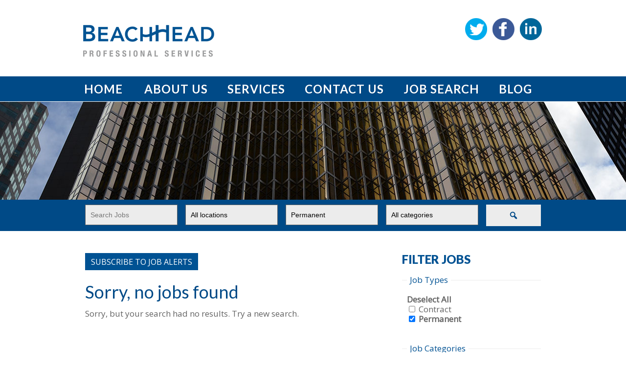

--- FILE ---
content_type: text/html; charset=UTF-8
request_url: https://www.beach-head.com/jobs-search/?matador-categories=change-management-consultant&matador-locations=cambridge-ontario&matador-types=permanent
body_size: 14078
content:
<!doctype html>
<html lang="en">
<head>
	<meta charset="utf-8">
	<meta http-equiv="Content-Type" content="text/html; charset=utf-8">
    <meta name="viewport" content="width=device-width, initial-scale=1.0">
	<title>Jobs Search - BeachHead</title>
	<link media="all" rel="stylesheet" href="https://www.beach-head.com/wp-content/themes/beachhead/all.css">
    <link href='https://fonts.googleapis.com/css?family=Open+Sans%7CLato:400,900,700,400italic' rel='stylesheet' type='text/css'>
    <link media="all" rel="stylesheet" href="https://www.beach-head.com/wp-content/themes/beachhead/style.css">
	    	<meta name='robots' content='index, follow, max-image-preview:large, max-snippet:-1, max-video-preview:-1' />
	<style>img:is([sizes="auto" i], [sizes^="auto," i]) { contain-intrinsic-size: 3000px 1500px }</style>
	
	<!-- This site is optimized with the Yoast SEO plugin v25.2 - https://yoast.com/wordpress/plugins/seo/ -->
	<link rel="canonical" href="https://www.beach-head.com/jobs-search/jobs-categories/change-management-consultant/" />
	<meta property="og:locale" content="en_US" />
	<meta property="og:type" content="website" />
	<meta property="og:url" content="https://www.beach-head.com/jobs-search/jobs-categories/change-management-consultant/" />
	<meta property="og:site_name" content="BeachHead" />
	<meta name="twitter:card" content="summary_large_image" />
	<meta name="twitter:site" content="@BeachHeadINC" />
	<script type="application/ld+json" class="yoast-schema-graph">{"@context":"https://schema.org","@graph":[{"@type":"CollectionPage","@id":"https://www.beach-head.com/jobs-search/jobs-categories/change-management-consultant/","url":"https://www.beach-head.com/jobs-search/jobs-categories/change-management-consultant/","name":"","isPartOf":{"@id":"https://www.beach-head.com/#website"},"breadcrumb":{"@id":"https://www.beach-head.com/jobs-search/jobs-categories/change-management-consultant/#breadcrumb"},"inLanguage":"en-US"},{"@type":"BreadcrumbList","@id":"https://www.beach-head.com/jobs-search/jobs-categories/change-management-consultant/#breadcrumb","itemListElement":[{"@type":"ListItem","position":1,"name":"Home","item":"https://www.beach-head.com/"},{"@type":"ListItem","position":2,"name":"Change Management Consultant"}]},{"@type":"WebSite","@id":"https://www.beach-head.com/#website","url":"https://www.beach-head.com/","name":"BeachHead","description":"Connecting Top Talent with Best-in-Class Organizations","publisher":{"@id":"https://www.beach-head.com/#organization"},"potentialAction":[{"@type":"SearchAction","target":{"@type":"EntryPoint","urlTemplate":"https://www.beach-head.com/?s={search_term_string}"},"query-input":{"@type":"PropertyValueSpecification","valueRequired":true,"valueName":"search_term_string"}}],"inLanguage":"en-US"},{"@type":"Organization","@id":"https://www.beach-head.com/#organization","name":"BeachHead","url":"https://www.beach-head.com/","logo":{"@type":"ImageObject","inLanguage":"en-US","@id":"https://www.beach-head.com/#/schema/logo/image/","url":"https://www.beach-head.com/wp-content/uploads/2019/10/BeachHead-logo.jpg","contentUrl":"https://www.beach-head.com/wp-content/uploads/2019/10/BeachHead-logo.jpg","width":302,"height":302,"caption":"BeachHead"},"image":{"@id":"https://www.beach-head.com/#/schema/logo/image/"},"sameAs":["https://www.facebook.com/BeachHeadCANADA/","https://x.com/BeachHeadINC"]}]}</script>
	<!-- / Yoast SEO plugin. -->


<link rel='dns-prefetch' href='//www.beach-head.com' />
<link rel="alternate" type="application/rss+xml" title="BeachHead &raquo; Feed" href="https://www.beach-head.com/feed/" />
<link rel="alternate" type="application/rss+xml" title="BeachHead &raquo; Comments Feed" href="https://www.beach-head.com/comments/feed/" />
<script type="text/javascript">
/* <![CDATA[ */
window._wpemojiSettings = {"baseUrl":"https:\/\/s.w.org\/images\/core\/emoji\/15.1.0\/72x72\/","ext":".png","svgUrl":"https:\/\/s.w.org\/images\/core\/emoji\/15.1.0\/svg\/","svgExt":".svg","source":{"concatemoji":"https:\/\/www.beach-head.com\/wp-includes\/js\/wp-emoji-release.min.js?ver=6.8"}};
/*! This file is auto-generated */
!function(i,n){var o,s,e;function c(e){try{var t={supportTests:e,timestamp:(new Date).valueOf()};sessionStorage.setItem(o,JSON.stringify(t))}catch(e){}}function p(e,t,n){e.clearRect(0,0,e.canvas.width,e.canvas.height),e.fillText(t,0,0);var t=new Uint32Array(e.getImageData(0,0,e.canvas.width,e.canvas.height).data),r=(e.clearRect(0,0,e.canvas.width,e.canvas.height),e.fillText(n,0,0),new Uint32Array(e.getImageData(0,0,e.canvas.width,e.canvas.height).data));return t.every(function(e,t){return e===r[t]})}function u(e,t,n){switch(t){case"flag":return n(e,"\ud83c\udff3\ufe0f\u200d\u26a7\ufe0f","\ud83c\udff3\ufe0f\u200b\u26a7\ufe0f")?!1:!n(e,"\ud83c\uddfa\ud83c\uddf3","\ud83c\uddfa\u200b\ud83c\uddf3")&&!n(e,"\ud83c\udff4\udb40\udc67\udb40\udc62\udb40\udc65\udb40\udc6e\udb40\udc67\udb40\udc7f","\ud83c\udff4\u200b\udb40\udc67\u200b\udb40\udc62\u200b\udb40\udc65\u200b\udb40\udc6e\u200b\udb40\udc67\u200b\udb40\udc7f");case"emoji":return!n(e,"\ud83d\udc26\u200d\ud83d\udd25","\ud83d\udc26\u200b\ud83d\udd25")}return!1}function f(e,t,n){var r="undefined"!=typeof WorkerGlobalScope&&self instanceof WorkerGlobalScope?new OffscreenCanvas(300,150):i.createElement("canvas"),a=r.getContext("2d",{willReadFrequently:!0}),o=(a.textBaseline="top",a.font="600 32px Arial",{});return e.forEach(function(e){o[e]=t(a,e,n)}),o}function t(e){var t=i.createElement("script");t.src=e,t.defer=!0,i.head.appendChild(t)}"undefined"!=typeof Promise&&(o="wpEmojiSettingsSupports",s=["flag","emoji"],n.supports={everything:!0,everythingExceptFlag:!0},e=new Promise(function(e){i.addEventListener("DOMContentLoaded",e,{once:!0})}),new Promise(function(t){var n=function(){try{var e=JSON.parse(sessionStorage.getItem(o));if("object"==typeof e&&"number"==typeof e.timestamp&&(new Date).valueOf()<e.timestamp+604800&&"object"==typeof e.supportTests)return e.supportTests}catch(e){}return null}();if(!n){if("undefined"!=typeof Worker&&"undefined"!=typeof OffscreenCanvas&&"undefined"!=typeof URL&&URL.createObjectURL&&"undefined"!=typeof Blob)try{var e="postMessage("+f.toString()+"("+[JSON.stringify(s),u.toString(),p.toString()].join(",")+"));",r=new Blob([e],{type:"text/javascript"}),a=new Worker(URL.createObjectURL(r),{name:"wpTestEmojiSupports"});return void(a.onmessage=function(e){c(n=e.data),a.terminate(),t(n)})}catch(e){}c(n=f(s,u,p))}t(n)}).then(function(e){for(var t in e)n.supports[t]=e[t],n.supports.everything=n.supports.everything&&n.supports[t],"flag"!==t&&(n.supports.everythingExceptFlag=n.supports.everythingExceptFlag&&n.supports[t]);n.supports.everythingExceptFlag=n.supports.everythingExceptFlag&&!n.supports.flag,n.DOMReady=!1,n.readyCallback=function(){n.DOMReady=!0}}).then(function(){return e}).then(function(){var e;n.supports.everything||(n.readyCallback(),(e=n.source||{}).concatemoji?t(e.concatemoji):e.wpemoji&&e.twemoji&&(t(e.twemoji),t(e.wpemoji)))}))}((window,document),window._wpemojiSettings);
/* ]]> */
</script>
<style id='wp-emoji-styles-inline-css' type='text/css'>

	img.wp-smiley, img.emoji {
		display: inline !important;
		border: none !important;
		box-shadow: none !important;
		height: 1em !important;
		width: 1em !important;
		margin: 0 0.07em !important;
		vertical-align: -0.1em !important;
		background: none !important;
		padding: 0 !important;
	}
</style>
<link rel='stylesheet' id='wp-block-library-css' href='https://www.beach-head.com/wp-includes/css/dist/block-library/style.min.css?ver=6.8' type='text/css' media='all' />
<style id='classic-theme-styles-inline-css' type='text/css'>
/*! This file is auto-generated */
.wp-block-button__link{color:#fff;background-color:#32373c;border-radius:9999px;box-shadow:none;text-decoration:none;padding:calc(.667em + 2px) calc(1.333em + 2px);font-size:1.125em}.wp-block-file__button{background:#32373c;color:#fff;text-decoration:none}
</style>
<style id='matador-jobs-job-application-style-inline-css' type='text/css'>
.wp-block-matador-jobs-job-application{--error_color: #ca4d2d}.wp-block-matador-jobs-job-application ul,.wp-block-matador-jobs-job-application ol{margin:0;padding:0;list-style-type:none}.wp-block-matador-jobs-job-application #matador-application-form input.error:not([type=submit]):not([type=reset]){border:1px solid var(--error_color)}.wp-block-matador-jobs-job-application #matador-application-form .matador-required .matador-label label:after{content:"*";color:var(--error_color);position:relative;font-size:1.25rem}.wp-block-matador-jobs-job-application #matador-application-form .error{font-weight:normal;margin-top:.5rem;font-style:italic;color:var(--error_color)}.wp-block-matador-jobs-job-application #matador-application-form .matador-field-job-seeker{clip:rect(1px, 1px, 1px, 1px);height:1px;overflow:hidden;position:absolute !important;width:1px;margin:0;padding:0;border:0;word-wrap:normal !important}.wp-block-matador-jobs-job-application #matador-application-form .matador-field-type-file .for-file,.wp-block-matador-jobs-job-application #matador-application-form .matador-field-type-files .for-file{font-size:inherit;color:#666;border:1px solid #bbb;border-radius:3px;padding:10px 20px}.wp-block-matador-jobs-job-application #matador-application-form .matador-field-privacy_policy_opt_in{margin:.5rem 0 1rem;padding:1rem 0;border-top:1px solid #ccc;border-bottom:1px solid #ccc}.wp-block-matador-jobs-job-application #matador-application-form #matador-upload-overlay .matador-upload-overlay-background{border-radius:8px;border:0 solid var(--error_color)}.wp-block-matador-jobs-job-application #matador-application-form #matador-upload-overlay .matador-upload-overlay-message{border-radius:8px;background:#fff}.wp-block-matador-jobs-job-application #matador-application-form .matador-field-type-file .for-file,.wp-block-matador-jobs-job-application #matador-application-form .matador-field-type-files .for-file{text-overflow:ellipsis;white-space:nowrap;cursor:pointer;display:inline-block;overflow:hidden;padding:10px 20px;width:100%;max-width:100%;box-sizing:border-box}.wp-block-matador-jobs-job-application #matador-application-form .matador-field-type-file .for-file span,.wp-block-matador-jobs-job-application #matador-application-form .matador-field-type-files .for-file span{display:inline-block;margin-left:6px}.wp-block-matador-jobs-job-application #matador-application-form .matador-field-type-file .for-file svg,.wp-block-matador-jobs-job-application #matador-application-form .matador-field-type-files .for-file svg{width:1em;height:1em;vertical-align:middle;fill:currentColor;margin-top:4px;margin-right:4px;display:inline}.no-js .wp-block-matador-jobs-job-application #matador-application-form .matador-field-type-file .for-file,.no-js .wp-block-matador-jobs-job-application #matador-application-form .matador-field-type-files .for-file{display:none}.wp-block-matador-jobs-job-application #matador-application-form .matador-field-type-file .inputfile,.wp-block-matador-jobs-job-application #matador-application-form .matador-field-type-files .inputfile{width:0;height:0;opacity:0;overflow:hidden;position:absolute;z-index:-1;margin-left:-10000px}.no-js .wp-block-matador-jobs-job-application #matador-application-form .matador-field-type-file .inputfile,.no-js .wp-block-matador-jobs-job-application #matador-application-form .matador-field-type-files .inputfile{width:auto;height:auto;opacity:1;overflow:auto;position:static;z-index:1;margin-left:0}.wp-block-matador-jobs-job-application #matador-application-form #matador-upload-overlay{display:none;width:104%;height:104%;position:absolute;top:-2%;left:-2%}.wp-block-matador-jobs-job-application #matador-application-form #matador-upload-overlay .matador-upload-overlay-background{width:100%;height:100%;top:0;left:0;background:#f5f5f5;opacity:.6;filter:alpha(opacity=70);border:0}.wp-block-matador-jobs-job-application #matador-application-form #matador-upload-overlay .matador-upload-overlay-message{margin-top:-50%;text-align:center;border:1px solid;margin-left:2%;margin-right:2%;padding:40px;opacity:1;filter:alpha(opacity=100);position:absolute}.wp-block-matador-jobs-job-application #matador-application-form .matador-field-group:not(.matador-field-job-seeker):not(.matador-field-type-checkbox){display:-webkit-box;display:-ms-flexbox;display:flex;flex-direction:var(--matador-application-labels-position);flex-wrap:wrap;width:100%}.wp-block-matador-jobs-job-application #matador-application-form .matador-field-group:not(.matador-field-job-seeker):not(.matador-field-type-checkbox) .matador-field-label{color:inherit;color:var(--matador-application-labels-text-color, inherit);background-color:var(--matador-application-labels-background-color);font-family:inherit;padding-top:var(--matador-application-labels-padding-top);padding-bottom:var(--matador-application-labels-padding-bottom);padding-left:var(--matador-application-labels-padding-left);padding-right:var(--matador-application-labels-padding-right);margin-top:var(--matador-application-labels-margin-top);margin-bottom:var(--matador-application-labels-margin-bottom);margin-left:var(--matador-application-labels-margin-left);margin-right:var(--matador-application-labels-margin-right);font-size:inherit;font-weight:inherit;letter-spacing:inherit;line-height:inherit;text-transform:inherit;text-decoration:inherit}.wp-block-matador-jobs-job-application #matador-application-form .matador-field-group:not(.matador-field-job-seeker):not(.matador-field-type-checkbox) .matador-field{flex-grow:1}.wp-block-matador-jobs-job-application #matador-application-form .matador-field-group:not(.matador-field-job-seeker):not(.matador-field-type-checkbox) .matador-field input,.wp-block-matador-jobs-job-application #matador-application-form .matador-field-group:not(.matador-field-job-seeker):not(.matador-field-type-checkbox) .matador-field select,.wp-block-matador-jobs-job-application #matador-application-form .matador-field-group:not(.matador-field-job-seeker):not(.matador-field-type-checkbox) .matador-field textarea{width:100%;box-sizing:border-box;color:inherit;color:var(--matador-application-inputs-text-color, inherit);background-color:var(--matador-application-inputs-background-color);padding-top:var(--matador-application-inputs-padding-top);padding-bottom:var(--matador-application-inputs-padding-bottom);padding-left:var(--matador-application-inputs-padding-left);padding-right:var(--matador-application-inputs-padding-right);margin-top:var(--matador-application-inputs-margin-top);margin-bottom:var(--matador-application-inputs-margin-bottom);margin-left:var(--matador-application-inputs-margin-left);margin-right:var(--matador-application-inputs-margin-right);border-top-color:var(--matador-application-inputs-borders-top-color, var(--matador-application-inputs-borders-color));border-top-style:var(--matador-application-inputs-borders-top-style, var(--matador-application-inputs-borders-style));border-top-width:var(--matador-application-inputs-borders-top-width, var(--matador-application-inputs-borders-width));border-right-color:var(--matador-application-inputs-borders-right-color, var(--matador-application-inputs-borders-color));border-right-style:var(--matador-application-inputs-borders-right-style, var(--matador-application-inputs-borders-style));border-right-width:var(--matador-application-inputs-borders-right-width, var(--matador-application-inputs-borders-width));border-bottom-color:var(--matador-application-inputs-borders-bottom-color, var(--matador-application-inputs-borders-color));border-bottom-style:var(--matador-application-inputs-borders-bottom-style, var(--matador-application-inputs-borders-style));border-bottom-width:var(--matador-application-inputs-borders-bottom-width, var(--matador-application-inputs-borders-width));border-left-color:var(--matador-application-inputs-borders-left-color, var(--matador-application-inputs-borders-color));border-left-style:var(--matador-application-inputs-borders-left-style, var(--matador-application-inputs-borders-style));border-left-width:var(--matador-application-inputs-borders-left-width, var(--matador-application-inputs-borders-width));border-radius:var(--matador-application-inputs-border-radius)}.wp-block-matador-jobs-job-application #matador-application-form #matador-submit{cursor:pointer;box-shadow:0 4px 6px rgba(0,0,0,.1),0 1px 3px rgba(0,0,0,.06);transition:box-shadow .2s ease-in-out;color:inherit;color:var(--matador-application-submit-button-text-color, inherit);background-color:var(--matador-application-submit-button-background-color);padding-top:var(--matador-application-submit-button-padding-top);padding-bottom:var(--matador-application-submit-button-padding-bottom);padding-left:var(--matador-application-submit-button-padding-left);padding-right:var(--matador-application-submit-button-padding-right);margin-top:var(--matador-application-submit-button-margin-top);margin-bottom:var(--matador-application-submit-button-margin-bottom);margin-left:var(--matador-application-submit-button-margin-left);margin-right:var(--matador-application-submit-button-margin-right);border-top-color:var(--matador-application-submit-button-borders-top-color, var(--matador-application-submit-button-borders-color));border-top-style:var(--matador-application-submit-button-borders-top-style, var(--matador-application-submit-button-borders-style));border-top-width:var(--matador-application-submit-button-borders-top-width, var(--matador-application-submit-button-borders-width));border-right-color:var(--matador-application-submit-button-borders-right-color, var(--matador-application-submit-button-borders-color));border-right-style:var(--matador-application-submit-button-borders-right-style, var(--matador-application-submit-button-borders-style));border-right-width:var(--matador-application-submit-button-borders-right-width, var(--matador-application-submit-button-borders-width));border-bottom-color:var(--matador-application-submit-button-borders-bottom-color, var(--matador-application-submit-button-borders-color));border-bottom-style:var(--matador-application-submit-button-borders-bottom-style, var(--matador-application-submit-button-borders-style));border-bottom-width:var(--matador-application-submit-button-borders-bottom-width, var(--matador-application-submit-button-borders-width));border-left-color:var(--matador-application-submit-button-borders-left-color, var(--matador-application-submit-button-borders-color));border-left-style:var(--matador-application-submit-button-borders-left-style, var(--matador-application-submit-button-borders-style));border-left-width:var(--matador-application-submit-button-borders-left-width, var(--matador-application-submit-button-borders-width));border-radius:var(--matador-application-submit-button-border-radius)}.wp-block-matador-jobs-job-application #matador-application-form #matador-submit:hover{box-shadow:0 10px 15px rgba(0,0,0,.2),0 4px 6px rgba(0,0,0,.1)}.wp-block-matador-jobs-job-application #matador-application-form.is-style-matador-full-width-submit-button #matador-submit{width:100%}

</style>
<style id='matador-jobs-job-application-link-style-inline-css' type='text/css'>
.wp-block-matador-jobs-job-application-link a{text-decoration:inherit}

</style>
<style id='matador-jobs-job-description-style-inline-css' type='text/css'>


</style>
<style id='matador-jobs-job-field-style-inline-css' type='text/css'>


</style>
<style id='matador-jobs-job-relative-age-style-inline-css' type='text/css'>


</style>
<style id='matador-jobs-job-taxonomy-filters-style-inline-css' type='text/css'>


</style>
<style id='matador-jobs-jobs-orderby-style-inline-css' type='text/css'>
.wp-block-matador-jobs-jobs-orderby .matador-orderby-form{display:-webkit-box;display:-ms-flexbox;display:flex;flex-direction:var(--matador-jobs-orderby-label-position)}.wp-block-matador-jobs-jobs-orderby .matador-orderby-form select{font-family:inherit;font-size:inherit;font-weight:inherit;letter-spacing:inherit;line-height:inherit;text-transform:inherit;text-decoration:inherit;color:inherit;color:var(--matador-jobs-orderby-input-text-color, inherit);background-color:var(--matador-jobs-orderby-input-background-color);padding-top:var(--matador-jobs-orderby-input-padding-top);padding-right:var(--matador-jobs-orderby-input-padding-right);padding-bottom:var(--matador-jobs-orderby-input-padding-bottom);padding-left:var(--matador-jobs-orderby-input-padding-left)}.wp-block-matador-jobs-jobs-orderby .matador-orderby-form #re-order-submit{display:none}

</style>
<style id='matador-jobs-jobs-search-style-inline-css' type='text/css'>
.wp-block-matador-jobs-jobs-search .matador-search-form-field-group{display:-webkit-box;display:-ms-flexbox;display:flex;flex-direction:var(--matador-search-labels-position)}.wp-block-matador-jobs-jobs-search .matador-search-form-field-group input::-moz-placeholder{color:var(--matador-search-inputs-placeholder-color)}.wp-block-matador-jobs-jobs-search .matador-search-form-field-group input::placeholder{color:var(--matador-search-inputs-placeholder-color)}.wp-block-matador-jobs-jobs-search .matador-search-form-field-group input,.wp-block-matador-jobs-jobs-search .matador-search-form-field-group select{background-color:var(--matador-search-inputs-background-color);border-top-color:var(--matador-search-inputs-borders-top-color, var(--matador-search-inputs-borders-color));border-top-style:var(--matador-search-inputs-borders-top-style, var(--matador-search-inputs-borders-style));border-top-width:var(--matador-search-inputs-borders-top-width, var(--matador-search-inputs-borders-width));border-right-color:var(--matador-search-inputs-borders-right-color, var(--matador-search-inputs-borders-color));border-right-style:var(--matador-search-inputs-borders-right-style, var(--matador-search-inputs-borders-style));border-right-width:var(--matador-search-inputs-borders-right-width, var(--matador-search-inputs-borders-width));border-bottom-color:var(--matador-search-inputs-borders-bottom-color, var(--matador-search-inputs-borders-color));border-bottom-style:var(--matador-search-inputs-borders-bottom-style, var(--matador-search-inputs-borders-style));border-bottom-width:var(--matador-search-inputs-borders-bottom-width, var(--matador-search-inputs-borders-width));border-left-color:var(--matador-search-inputs-borders-left-color, var(--matador-search-inputs-borders-color));border-left-style:var(--matador-search-inputs-borders-left-style, var(--matador-search-inputs-borders-style));border-left-width:var(--matador-search-inputs-borders-left-width, var(--matador-search-inputs-borders-width))}.wp-block-matador-jobs-jobs-search .matador-search-form-field-group input,.wp-block-matador-jobs-jobs-search .matador-search-form-field-group select,.wp-block-matador-jobs-jobs-search .matador-search-form-field-group button{border-radius:var(--matador-search-inputs-border-radius)}.wp-block-matador-jobs-jobs-search .matador-search-form-field-group label{color:var(--matador-search-labels-text-color);background-color:var(--matador-search-labels-background-color)}

</style>
<style id='matador-jobs-jobs-search-id-style-inline-css' type='text/css'>
.wp-block-matador-jobs-jobs-search-id input#matador_xid{color:var(--matador-search-id-input-text-color);background-color:var(--matador-search-id-input-background-color, var(--matador-search-inputs-background-color));padding-top:var(--matador-search-id-input-padding-top, var(--matador-search-input-padding-top));padding-bottom:var(--matador-search-id-input-padding-bottom, var(--matador-search-input-padding-bottom));padding-left:var(--matador-search-id-input-padding-left, var(--matador-search-input-padding-left));padding-right:var(--matador-search-id-input-padding-right, var(--matador-search-input-padding-right));margin-top:var(--matador-search-id-input-margin-top, var(--matador-search-input-margin-top));margin-bottom:var(--matador-search-id-input-margin-bottom, var(--matador-search-input-margin-bottom));margin-left:var(--matador-search-id-input-margin-left, var(--matador-search-input-margin-left));margin-right:var(--matador-search-id-input-margin-right, var(--matador-search-input-margin-right));font-family:inherit;font-size:inherit;font-weight:inherit;text-decoration:inherit;letter-spacing:inherit;line-height:inherit;text-transform:inherit}

</style>
<style id='matador-jobs-jobs-search-keyword-style-inline-css' type='text/css'>
.wp-block-matador-jobs-jobs-search-keyword input#matador_s{color:var(--matador-search-keyword-input-text-color);background-color:var(--matador-search-keyword-input-background-color, var(--matador-search-inputs-background-color));padding-top:var(--matador-search-keyword-input-padding-top, var(--matador-search-input-padding-top));padding-bottom:var(--matador-search-keyword-input-padding-bottom, var(--matador-search-input-padding-bottom));padding-left:var(--matador-search-keyword-input-padding-left, var(--matador-search-input-padding-left));padding-right:var(--matador-search-keyword-input-padding-right, var(--matador-search-input-padding-right));margin-top:var(--matador-search-keyword-input-margin-top, var(--matador-search-input-margin-top));margin-bottom:var(--matador-search-keyword-input-margin-bottom, var(--matador-search-input-margin-bottom));margin-left:var(--matador-search-keyword-input-margin-left, var(--matador-search-input-margin-left));margin-right:var(--matador-search-keyword-input-margin-right, var(--matador-search-input-margin-right));font-family:inherit;font-size:inherit;font-weight:inherit;text-decoration:inherit;letter-spacing:inherit;line-height:inherit;text-transform:inherit}

</style>
<style id='matador-jobs-jobs-search-reset-style-inline-css' type='text/css'>
.wp-block-matador-jobs-jobs-search-reset button{font-family:inherit;font-size:inherit;font-weight:inherit;text-decoration:inherit;letter-spacing:inherit;line-height:inherit;text-transform:inherit;padding-top:var(--matador-search-input-padding-top);padding-bottom:var(--matador-search-input-padding-bottom);padding-left:var(--matador-search-input-padding-left);padding-right:var(--matador-search-input-padding-right);margin-top:var(--matador-search-input-margin-top);margin-bottom:var(--matador-search-input-margin-bottom);margin-left:var(--matador-search-input-margin-left);margin-right:var(--matador-search-input-margin-right)}

</style>
<style id='matador-jobs-jobs-search-submit-style-inline-css' type='text/css'>
.wp-block-matador-jobs-jobs-search-submit button{font-family:inherit;font-size:inherit;font-weight:inherit;text-decoration:inherit;letter-spacing:inherit;line-height:inherit;text-transform:inherit;padding-top:var(--matador-search-input-padding-top);padding-bottom:var(--matador-search-input-padding-bottom);padding-left:var(--matador-search-input-padding-left);padding-right:var(--matador-search-input-padding-right);margin-top:var(--matador-search-input-margin-top);margin-bottom:var(--matador-search-input-margin-bottom);margin-left:var(--matador-search-input-margin-left);margin-right:var(--matador-search-input-margin-right)}

</style>
<style id='matador-jobs-jobs-search-taxonomy-style-inline-css' type='text/css'>
.wp-block-matador-jobs-jobs-search-taxonomy select{color:var(--matador-search-taxonomy-input-text-color);background-color:var(--matador-search-taxonomy-input-background-color, var(--matador-search-inputs-background-color));padding-top:var(--matador-search-taxonomy-input-padding-top, var(--matador-search-input-padding-top));padding-bottom:var(--matador-search-taxonomy-input-padding-bottom, var(--matador-search-input-padding-bottom));padding-left:var(--matador-search-taxonomy-input-padding-left, var(--matador-search-input-padding-left));padding-right:var(--matador-search-taxonomy-input-padding-right, var(--matador-search-input-padding-right));margin-top:var(--matador-search-taxonomy-input-margin-top, var(--matador-search-input-margin-top));margin-bottom:var(--matador-search-taxonomy-input-margin-bottom, var(--matador-search-input-margin-bottom));margin-left:var(--matador-search-taxonomy-input-margin-left, var(--matador-search-input-margin-left));margin-right:var(--matador-search-taxonomy-input-margin-right, var(--matador-search-input-margin-right));font-family:inherit;font-size:inherit;font-weight:inherit;text-decoration:inherit;letter-spacing:inherit;line-height:inherit;text-transform:inherit}

</style>
<style id='global-styles-inline-css' type='text/css'>
:root{--wp--preset--aspect-ratio--square: 1;--wp--preset--aspect-ratio--4-3: 4/3;--wp--preset--aspect-ratio--3-4: 3/4;--wp--preset--aspect-ratio--3-2: 3/2;--wp--preset--aspect-ratio--2-3: 2/3;--wp--preset--aspect-ratio--16-9: 16/9;--wp--preset--aspect-ratio--9-16: 9/16;--wp--preset--color--black: #000000;--wp--preset--color--cyan-bluish-gray: #abb8c3;--wp--preset--color--white: #ffffff;--wp--preset--color--pale-pink: #f78da7;--wp--preset--color--vivid-red: #cf2e2e;--wp--preset--color--luminous-vivid-orange: #ff6900;--wp--preset--color--luminous-vivid-amber: #fcb900;--wp--preset--color--light-green-cyan: #7bdcb5;--wp--preset--color--vivid-green-cyan: #00d084;--wp--preset--color--pale-cyan-blue: #8ed1fc;--wp--preset--color--vivid-cyan-blue: #0693e3;--wp--preset--color--vivid-purple: #9b51e0;--wp--preset--gradient--vivid-cyan-blue-to-vivid-purple: linear-gradient(135deg,rgba(6,147,227,1) 0%,rgb(155,81,224) 100%);--wp--preset--gradient--light-green-cyan-to-vivid-green-cyan: linear-gradient(135deg,rgb(122,220,180) 0%,rgb(0,208,130) 100%);--wp--preset--gradient--luminous-vivid-amber-to-luminous-vivid-orange: linear-gradient(135deg,rgba(252,185,0,1) 0%,rgba(255,105,0,1) 100%);--wp--preset--gradient--luminous-vivid-orange-to-vivid-red: linear-gradient(135deg,rgba(255,105,0,1) 0%,rgb(207,46,46) 100%);--wp--preset--gradient--very-light-gray-to-cyan-bluish-gray: linear-gradient(135deg,rgb(238,238,238) 0%,rgb(169,184,195) 100%);--wp--preset--gradient--cool-to-warm-spectrum: linear-gradient(135deg,rgb(74,234,220) 0%,rgb(151,120,209) 20%,rgb(207,42,186) 40%,rgb(238,44,130) 60%,rgb(251,105,98) 80%,rgb(254,248,76) 100%);--wp--preset--gradient--blush-light-purple: linear-gradient(135deg,rgb(255,206,236) 0%,rgb(152,150,240) 100%);--wp--preset--gradient--blush-bordeaux: linear-gradient(135deg,rgb(254,205,165) 0%,rgb(254,45,45) 50%,rgb(107,0,62) 100%);--wp--preset--gradient--luminous-dusk: linear-gradient(135deg,rgb(255,203,112) 0%,rgb(199,81,192) 50%,rgb(65,88,208) 100%);--wp--preset--gradient--pale-ocean: linear-gradient(135deg,rgb(255,245,203) 0%,rgb(182,227,212) 50%,rgb(51,167,181) 100%);--wp--preset--gradient--electric-grass: linear-gradient(135deg,rgb(202,248,128) 0%,rgb(113,206,126) 100%);--wp--preset--gradient--midnight: linear-gradient(135deg,rgb(2,3,129) 0%,rgb(40,116,252) 100%);--wp--preset--font-size--small: 13px;--wp--preset--font-size--medium: 20px;--wp--preset--font-size--large: 36px;--wp--preset--font-size--x-large: 42px;--wp--preset--spacing--20: 0.44rem;--wp--preset--spacing--30: 0.67rem;--wp--preset--spacing--40: 1rem;--wp--preset--spacing--50: 1.5rem;--wp--preset--spacing--60: 2.25rem;--wp--preset--spacing--70: 3.38rem;--wp--preset--spacing--80: 5.06rem;--wp--preset--shadow--natural: 6px 6px 9px rgba(0, 0, 0, 0.2);--wp--preset--shadow--deep: 12px 12px 50px rgba(0, 0, 0, 0.4);--wp--preset--shadow--sharp: 6px 6px 0px rgba(0, 0, 0, 0.2);--wp--preset--shadow--outlined: 6px 6px 0px -3px rgba(255, 255, 255, 1), 6px 6px rgba(0, 0, 0, 1);--wp--preset--shadow--crisp: 6px 6px 0px rgba(0, 0, 0, 1);}:where(.is-layout-flex){gap: 0.5em;}:where(.is-layout-grid){gap: 0.5em;}body .is-layout-flex{display: flex;}.is-layout-flex{flex-wrap: wrap;align-items: center;}.is-layout-flex > :is(*, div){margin: 0;}body .is-layout-grid{display: grid;}.is-layout-grid > :is(*, div){margin: 0;}:where(.wp-block-columns.is-layout-flex){gap: 2em;}:where(.wp-block-columns.is-layout-grid){gap: 2em;}:where(.wp-block-post-template.is-layout-flex){gap: 1.25em;}:where(.wp-block-post-template.is-layout-grid){gap: 1.25em;}.has-black-color{color: var(--wp--preset--color--black) !important;}.has-cyan-bluish-gray-color{color: var(--wp--preset--color--cyan-bluish-gray) !important;}.has-white-color{color: var(--wp--preset--color--white) !important;}.has-pale-pink-color{color: var(--wp--preset--color--pale-pink) !important;}.has-vivid-red-color{color: var(--wp--preset--color--vivid-red) !important;}.has-luminous-vivid-orange-color{color: var(--wp--preset--color--luminous-vivid-orange) !important;}.has-luminous-vivid-amber-color{color: var(--wp--preset--color--luminous-vivid-amber) !important;}.has-light-green-cyan-color{color: var(--wp--preset--color--light-green-cyan) !important;}.has-vivid-green-cyan-color{color: var(--wp--preset--color--vivid-green-cyan) !important;}.has-pale-cyan-blue-color{color: var(--wp--preset--color--pale-cyan-blue) !important;}.has-vivid-cyan-blue-color{color: var(--wp--preset--color--vivid-cyan-blue) !important;}.has-vivid-purple-color{color: var(--wp--preset--color--vivid-purple) !important;}.has-black-background-color{background-color: var(--wp--preset--color--black) !important;}.has-cyan-bluish-gray-background-color{background-color: var(--wp--preset--color--cyan-bluish-gray) !important;}.has-white-background-color{background-color: var(--wp--preset--color--white) !important;}.has-pale-pink-background-color{background-color: var(--wp--preset--color--pale-pink) !important;}.has-vivid-red-background-color{background-color: var(--wp--preset--color--vivid-red) !important;}.has-luminous-vivid-orange-background-color{background-color: var(--wp--preset--color--luminous-vivid-orange) !important;}.has-luminous-vivid-amber-background-color{background-color: var(--wp--preset--color--luminous-vivid-amber) !important;}.has-light-green-cyan-background-color{background-color: var(--wp--preset--color--light-green-cyan) !important;}.has-vivid-green-cyan-background-color{background-color: var(--wp--preset--color--vivid-green-cyan) !important;}.has-pale-cyan-blue-background-color{background-color: var(--wp--preset--color--pale-cyan-blue) !important;}.has-vivid-cyan-blue-background-color{background-color: var(--wp--preset--color--vivid-cyan-blue) !important;}.has-vivid-purple-background-color{background-color: var(--wp--preset--color--vivid-purple) !important;}.has-black-border-color{border-color: var(--wp--preset--color--black) !important;}.has-cyan-bluish-gray-border-color{border-color: var(--wp--preset--color--cyan-bluish-gray) !important;}.has-white-border-color{border-color: var(--wp--preset--color--white) !important;}.has-pale-pink-border-color{border-color: var(--wp--preset--color--pale-pink) !important;}.has-vivid-red-border-color{border-color: var(--wp--preset--color--vivid-red) !important;}.has-luminous-vivid-orange-border-color{border-color: var(--wp--preset--color--luminous-vivid-orange) !important;}.has-luminous-vivid-amber-border-color{border-color: var(--wp--preset--color--luminous-vivid-amber) !important;}.has-light-green-cyan-border-color{border-color: var(--wp--preset--color--light-green-cyan) !important;}.has-vivid-green-cyan-border-color{border-color: var(--wp--preset--color--vivid-green-cyan) !important;}.has-pale-cyan-blue-border-color{border-color: var(--wp--preset--color--pale-cyan-blue) !important;}.has-vivid-cyan-blue-border-color{border-color: var(--wp--preset--color--vivid-cyan-blue) !important;}.has-vivid-purple-border-color{border-color: var(--wp--preset--color--vivid-purple) !important;}.has-vivid-cyan-blue-to-vivid-purple-gradient-background{background: var(--wp--preset--gradient--vivid-cyan-blue-to-vivid-purple) !important;}.has-light-green-cyan-to-vivid-green-cyan-gradient-background{background: var(--wp--preset--gradient--light-green-cyan-to-vivid-green-cyan) !important;}.has-luminous-vivid-amber-to-luminous-vivid-orange-gradient-background{background: var(--wp--preset--gradient--luminous-vivid-amber-to-luminous-vivid-orange) !important;}.has-luminous-vivid-orange-to-vivid-red-gradient-background{background: var(--wp--preset--gradient--luminous-vivid-orange-to-vivid-red) !important;}.has-very-light-gray-to-cyan-bluish-gray-gradient-background{background: var(--wp--preset--gradient--very-light-gray-to-cyan-bluish-gray) !important;}.has-cool-to-warm-spectrum-gradient-background{background: var(--wp--preset--gradient--cool-to-warm-spectrum) !important;}.has-blush-light-purple-gradient-background{background: var(--wp--preset--gradient--blush-light-purple) !important;}.has-blush-bordeaux-gradient-background{background: var(--wp--preset--gradient--blush-bordeaux) !important;}.has-luminous-dusk-gradient-background{background: var(--wp--preset--gradient--luminous-dusk) !important;}.has-pale-ocean-gradient-background{background: var(--wp--preset--gradient--pale-ocean) !important;}.has-electric-grass-gradient-background{background: var(--wp--preset--gradient--electric-grass) !important;}.has-midnight-gradient-background{background: var(--wp--preset--gradient--midnight) !important;}.has-small-font-size{font-size: var(--wp--preset--font-size--small) !important;}.has-medium-font-size{font-size: var(--wp--preset--font-size--medium) !important;}.has-large-font-size{font-size: var(--wp--preset--font-size--large) !important;}.has-x-large-font-size{font-size: var(--wp--preset--font-size--x-large) !important;}
:where(.wp-block-post-template.is-layout-flex){gap: 1.25em;}:where(.wp-block-post-template.is-layout-grid){gap: 1.25em;}
:where(.wp-block-columns.is-layout-flex){gap: 2em;}:where(.wp-block-columns.is-layout-grid){gap: 2em;}
:root :where(.wp-block-pullquote){font-size: 1.5em;line-height: 1.6;}
</style>
<link rel='stylesheet' id='matador-styles-css' href='https://www.beach-head.com/wp-content/plugins/matador-jobs-pro/assets/css/matador-styles.css?ver=1769110012' type='text/css' media='all' />
<link rel='stylesheet' id='matador-extension-mailchimp-style-css' href='https://www.beach-head.com/wp-content/plugins/matador-jobs-pro-mailchimp-job-alerts/assets/css/matador-extension-job-alerts.css?ver=1769110012' type='text/css' media='all' />
<link rel='stylesheet' id='dashicons-css' href='https://www.beach-head.com/wp-includes/css/dashicons.min.css?ver=6.8' type='text/css' media='all' />
<script type="text/javascript" src="https://www.beach-head.com/wp-includes/js/jquery/jquery.min.js?ver=3.7.1" id="jquery-core-js"></script>
<script type="text/javascript" src="https://www.beach-head.com/wp-includes/js/jquery/jquery-migrate.min.js?ver=3.4.1" id="jquery-migrate-js"></script>
<link rel="https://api.w.org/" href="https://www.beach-head.com/wp-json/" /><link rel="alternate" title="JSON" type="application/json" href="https://www.beach-head.com/wp-json/wp/v2/matador-categories/258" /><link rel="EditURI" type="application/rsd+xml" title="RSD" href="https://www.beach-head.com/xmlrpc.php?rsd" />
<!-- There is no amphtml version available for this URL. --><link rel="icon" href="https://www.beach-head.com/wp-content/uploads/2019/10/BeachHead-logo-50x50.jpg" sizes="32x32" />
<link rel="icon" href="https://www.beach-head.com/wp-content/uploads/2019/10/BeachHead-logo-300x300.jpg" sizes="192x192" />
<link rel="apple-touch-icon" href="https://www.beach-head.com/wp-content/uploads/2019/10/BeachHead-logo-300x300.jpg" />
<meta name="msapplication-TileImage" content="https://www.beach-head.com/wp-content/uploads/2019/10/BeachHead-logo-300x300.jpg" />
		<style type="text/css" id="wp-custom-css">
			attachment-blog-featured {
      display: none;
      }		</style>
			<script src="https://www.beach-head.com/wp-content/themes/beachhead/js/jquery.main.js"></script>
	<!--[if IE]><script src="https://www.beach-head.com/wp-content/themes/beachhead/js/ie.js"></script><![endif]-->
<style>
#banner-bg-image{
	background:url(/wp-content/themes/beachhead/images/banners/toronto-skyline-glass-towers.jpg);
	background-repeat: no-repeat;
	background-position:50% 50%;
	height:200px;
	background-size:cover;
}
</style>

<!-- GOOGLE ANALYTICS -->
<script type="text/javascript">
  var _gaq = _gaq || [];
  _gaq.push(['_setAccount', 'UA-32152261-1']);
  _gaq.push(['_trackPageview']);
  (function() {
    var ga = document.createElement('script'); ga.type = 'text/javascript'; ga.async = true;
    ga.src = ('https:' == document.location.protocol ? 'https://ssl' : 'http://www') + '.google-analytics.com/ga.js';
    var s = document.getElementsByTagName('script')[0]; s.parentNode.insertBefore(ga, s);
  })();
</script>
	<script type="text/javascript">
    window.hfAccountId = "dd1049d7-c89e-44ee-a122-3aa72cd7ba5b";
    window.hfDomain = "https://api.herefish.com";
    (function() {
        var hf = document.createElement('script'); hf.type = 'text/javascript'; hf.async = true;
        hf.src = window.hfDomain + '/scripts/hf.js';
        var s = document.getElementsByTagName('script')[0]; s.parentNode.insertBefore(hf, s);
    })();
</script> 
</head>
<body>
	<!-- Google Tag Manager (noscript) -->
<noscript><iframe src="https://www.googletagmanager.com/ns.html?id=GTM-WJL6D5Z"
height="0" width="0" style="display:none;visibility:hidden"></iframe></noscript>
<!-- End Google Tag Manager (noscript) -->
<script type="text/javascript" src="//s7.addthis.com/js/300/addthis_widget.js#pubid=ra-5536ee69560aa9c7" async="async"></script>
	<div id="wrapper">
		<header id="header"class="add">
			<div class="header-section">
				<strong class="logo"><a href="https://www.beach-head.com">BeachHead</a></strong>
				<nav class="header-right">
					<ul class="social-networks">
						<li><a href="https://twitter.com/BeachHeadINC">Twitter</a></li>
						<li><a href="https://www.facebook.com/BeachHead-Inc-265851163448944/" class="facebook">Facebook</a></li>
						<li><a href="https://www.linkedin.com/company/442855" class="linkedin">Linkedin</a></li>
					</ul>
					<ul class="add-nav" style="display:none;">
						<li><a href="#">en Français</a></li>
						<li><a href="#">login</a></li>
					</ul>
				</nav>
			</div>
						<div class="open-close">
				<a class="opener" href="#"><span>Read More</span></a>
				<div class="slide">
					<nav id="nav" class="menu-main-menu-container"><ul><li id="menu-item-14" class="menu-item menu-item-type-post_type menu-item-object-page menu-item-home menu-item-14"><a href="https://www.beach-head.com/">Home</a></li>
<li id="menu-item-15" class="menu-item menu-item-type-post_type menu-item-object-page menu-item-15"><a href="https://www.beach-head.com/about-us/">About Us</a></li>
<li id="menu-item-19" class="menu-item menu-item-type-post_type menu-item-object-page menu-item-19"><a href="https://www.beach-head.com/services/">Services</a></li>
<li id="menu-item-16" class="menu-item menu-item-type-post_type menu-item-object-page menu-item-16"><a href="https://www.beach-head.com/contact-us/">Contact Us</a></li>
<li id="menu-item-1785" class="menu-item menu-item-type-custom menu-item-object-custom menu-item-1785"><a href="/jobs-search/">Job Search</a></li>
<li id="menu-item-4240" class="menu-item menu-item-type-post_type menu-item-object-page current_page_parent menu-item-4240"><a href="https://www.beach-head.com/blog/">Blog</a></li>
</ul></nav>				</div>
			</div>
			             			<div id="banner-bg-image"></div>
            		</header>
<!-- END HEADER -->
<div class="jobs-search-bar">
	<div class="wrap">
		 <div class="matador-search-form-container "> <form role="search" method="get" class="matador-search-form" action="https://www.beach-head.com/jobs-search/"> <div class="matador-search-form-field-group matador-search-form-field-keyword"> <label for="matador_s"> <span class="matador-screen-reader-text"> Key Word or Key Words </span> </label> <input type="text" id="matador_s" name="matador_s" value="" placeholder="Search Jobs"/> </div> <div class="matador-terms matador-terms-select matador-taxonomy-jobs-locations-terms-select matador-search-form-field-group matador-search-form-field-location"> <label for="matador-locations"> <span class="matador-screen-reader-text"> Limit jobs to this location </span> </label> <select id="matador-locations" name="matador-locations" data-method="value" > <option value="" > All locations</option> <option value="montreal-qc" > Montréal, QC</option> <option value="toronto-on" > Toronto, ON</option> <option value="toronto-ontario" > Toronto, Ontario</option> </select> </div> <div class="matador-terms matador-terms-select matador-taxonomy-jobs-types-terms-select matador-search-form-field-group matador-search-form-field-type"> <label for="matador-types"> <span class="matador-screen-reader-text"> Limit jobs to this type </span> </label> <select id="matador-types" name="matador-types" data-method="value" > <option value="" > All types</option> <option value="contract" > Contract</option> <option value="permanent" selected='selected'> Permanent</option> </select> </div> <div class="matador-terms matador-terms-select matador-taxonomy-jobs-categories-terms-select matador-search-form-field-group matador-search-form-field-category"> <label for="matador-categories"> <span class="matador-screen-reader-text"> Limit jobs to this category </span> </label> <select id="matador-categories" name="matador-categories" data-method="value" > <option value="" > All categories</option> <option value="architect-enterprise-solution-data-application" > Architect-Enterprise/Solution/Data/Application</option> <option value="business-analyst" > Business Analyst</option> <option value="business-systems-analyst" > Business Systems Analyst</option> <option value="business-other" > Business-Other</option> <option value="careers-at-beachhead" > Careers at BeachHead</option> <option value="communication-specialist" > Communication Specialist</option> <option value="designer-ux-ui-graphic" > Designer–UX/UI/Graphic</option> <option value="developer-other" > Developer-Other</option> <option value="developer-java" > Developer–Java</option> <option value="hr-admin-recruiter-learning-and-development" > HR–Admin/Recruiter/Learning and Development</option> <option value="it-security-analyst-engineer" > IT Security-Analyst/Engineer</option> <option value="it-other" > IT-Other</option> <option value="marketing-business-development" > Marketing/Business Development</option> <option value="network-admin-engineer-analyst" > Network Admin/Engineer/Analyst</option> <option value="pco-project-coordinator" > PCO/Project Coordinator</option> <option value="project-manager-business" > Project Manager-Business</option> <option value="project-manager-it" > Project Manager-IT</option> <option value="risk-analyst" > Risk Analyst</option> <option value="salesforce-admin-developer" > Salesforce-Admin/Developer</option> <option value="scrum-master-agile-coach" > Scrum Master/Agile Coach</option> <option value="tech-support" > Tech Support</option> </select> </div> <div class="matador-search-form-field-group matador-search-form-field-submit"> <button type="submit" id="matador-search-submit" class="matador-search-submit dashicons-before dashicons-search"> <span class="screen-reader-text"> Search </span> </button> </div> </form> </div> 	</div>
</div>

<div id="main" class="add">

	<div id="content" class="matador-jobs-archive">

		<div class="archive-job-alerts-subscribe">
			<a href="#" data-micromodal-trigger="job-alerts" class="btn button btn-primary">
				Subscribe to Job Alerts
			</a>
		</div>

					<div class="post">
				<div class="title">
					<h1>Sorry, no jobs found</h1>
				</div>
				<div class="content">
					<p>Sorry, but your search had no results. Try a new search.</p>
				</div>
			</div>
		
	</div>


	<aside id="sidebar" class="jobs-sidebar">

		<div class="widget filters">
			<h4 class="widget-title">Filter Jobs</h4>

			<fieldset>
				<legend>Job Types</legend>
				 <ul class="matador-terms matador-terms-list matador-taxonomy-jobs-types-terms-list"> <li class="matador-term matador-term-all matador-taxonomy-jobs-types-term-all matador-term-current" > <a href="/jobs-search/?matador-categories=change-management-consultant&#038;matador-locations=cambridge-ontario"> <span class="matador-screen-reader-text"> Show jobs from all types </span> <span aria-hidden="true"> Deselect All </span> </a> </li> <li class="matador-term matador-term-contract matador-taxonomy-type-term-contract"> <a href="/jobs-search/?matador-categories=change-management-consultant&#038;matador-locations=cambridge-ontario&#038;matador-types=contract"> <input type="checkbox" /> <span class="matador-screen-reader-text"> Show jobs filed under </span> Contract </a> </li> <li class="matador-term matador-term-permanent matador-taxonomy-type-term-permanent matador-term-current"> <a href="/jobs-search/?matador-categories=change-management-consultant&#038;matador-locations=cambridge-ontario"> <input type="checkbox" checked="checked" /> <span class="matador-screen-reader-text"> Hide jobs filed under </span> Permanent </a> </li> </ul> 			</fieldset>

			<fieldset>
				<legend>Job Categories</legend>
				 <ul class="matador-terms matador-terms-list matador-taxonomy-jobs-categories-terms-list"> <li class="matador-term matador-term-all matador-taxonomy-jobs-categories-term-all matador-term-current" > <a href="/jobs-search/?matador-locations=cambridge-ontario&#038;matador-types=permanent"> <span class="matador-screen-reader-text"> Show jobs from all categories </span> <span aria-hidden="true"> Deselect All </span> </a> </li> <li class="matador-term matador-term-architect-enterprise-solution-data-application matador-taxonomy-category-term-architect-enterprise-solution-data-application"> <a href="/jobs-search/?matador-categories=architect-enterprise-solution-data-application&#038;matador-locations=cambridge-ontario&#038;matador-types=permanent"> <input type="checkbox" /> <span class="matador-screen-reader-text"> Show jobs filed under </span> Architect-Enterprise/Solution/Data/Application </a> </li> <li class="matador-term matador-term-business-analyst matador-taxonomy-category-term-business-analyst"> <a href="/jobs-search/?matador-categories=business-analyst&#038;matador-locations=cambridge-ontario&#038;matador-types=permanent"> <input type="checkbox" /> <span class="matador-screen-reader-text"> Show jobs filed under </span> Business Analyst </a> </li> <li class="matador-term matador-term-business-systems-analyst matador-taxonomy-category-term-business-systems-analyst"> <a href="/jobs-search/?matador-categories=business-systems-analyst&#038;matador-locations=cambridge-ontario&#038;matador-types=permanent"> <input type="checkbox" /> <span class="matador-screen-reader-text"> Show jobs filed under </span> Business Systems Analyst </a> </li> <li class="matador-term matador-term-business-other matador-taxonomy-category-term-business-other"> <a href="/jobs-search/?matador-categories=business-other&#038;matador-locations=cambridge-ontario&#038;matador-types=permanent"> <input type="checkbox" /> <span class="matador-screen-reader-text"> Show jobs filed under </span> Business-Other </a> </li> <li class="matador-term matador-term-careers-at-beachhead matador-taxonomy-category-term-careers-at-beachhead"> <a href="/jobs-search/?matador-categories=careers-at-beachhead&#038;matador-locations=cambridge-ontario&#038;matador-types=permanent"> <input type="checkbox" /> <span class="matador-screen-reader-text"> Show jobs filed under </span> Careers at BeachHead </a> </li> <li class="matador-term matador-term-communication-specialist matador-taxonomy-category-term-communication-specialist"> <a href="/jobs-search/?matador-categories=communication-specialist&#038;matador-locations=cambridge-ontario&#038;matador-types=permanent"> <input type="checkbox" /> <span class="matador-screen-reader-text"> Show jobs filed under </span> Communication Specialist </a> </li> <li class="matador-term matador-term-designer-ux-ui-graphic matador-taxonomy-category-term-designer-ux-ui-graphic"> <a href="/jobs-search/?matador-categories=designer-ux-ui-graphic&#038;matador-locations=cambridge-ontario&#038;matador-types=permanent"> <input type="checkbox" /> <span class="matador-screen-reader-text"> Show jobs filed under </span> Designer–UX/UI/Graphic </a> </li> <li class="matador-term matador-term-developer-other matador-taxonomy-category-term-developer-other"> <a href="/jobs-search/?matador-categories=developer-other&#038;matador-locations=cambridge-ontario&#038;matador-types=permanent"> <input type="checkbox" /> <span class="matador-screen-reader-text"> Show jobs filed under </span> Developer-Other </a> </li> <li class="matador-term matador-term-developer-java matador-taxonomy-category-term-developer-java"> <a href="/jobs-search/?matador-categories=developer-java&#038;matador-locations=cambridge-ontario&#038;matador-types=permanent"> <input type="checkbox" /> <span class="matador-screen-reader-text"> Show jobs filed under </span> Developer–Java </a> </li> <li class="matador-term matador-term-hr-admin-recruiter-learning-and-development matador-taxonomy-category-term-hr-admin-recruiter-learning-and-development"> <a href="/jobs-search/?matador-categories=hr-admin-recruiter-learning-and-development&#038;matador-locations=cambridge-ontario&#038;matador-types=permanent"> <input type="checkbox" /> <span class="matador-screen-reader-text"> Show jobs filed under </span> HR–Admin/Recruiter/Learning and Development </a> </li> <li class="matador-term matador-term-it-security-analyst-engineer matador-taxonomy-category-term-it-security-analyst-engineer"> <a href="/jobs-search/?matador-categories=it-security-analyst-engineer&#038;matador-locations=cambridge-ontario&#038;matador-types=permanent"> <input type="checkbox" /> <span class="matador-screen-reader-text"> Show jobs filed under </span> IT Security-Analyst/Engineer </a> </li> <li class="matador-term matador-term-it-other matador-taxonomy-category-term-it-other"> <a href="/jobs-search/?matador-categories=it-other&#038;matador-locations=cambridge-ontario&#038;matador-types=permanent"> <input type="checkbox" /> <span class="matador-screen-reader-text"> Show jobs filed under </span> IT-Other </a> </li> <li class="matador-term matador-term-marketing-business-development matador-taxonomy-category-term-marketing-business-development"> <a href="/jobs-search/?matador-categories=marketing-business-development&#038;matador-locations=cambridge-ontario&#038;matador-types=permanent"> <input type="checkbox" /> <span class="matador-screen-reader-text"> Show jobs filed under </span> Marketing/Business Development </a> </li> <li class="matador-term matador-term-network-admin-engineer-analyst matador-taxonomy-category-term-network-admin-engineer-analyst"> <a href="/jobs-search/?matador-categories=network-admin-engineer-analyst&#038;matador-locations=cambridge-ontario&#038;matador-types=permanent"> <input type="checkbox" /> <span class="matador-screen-reader-text"> Show jobs filed under </span> Network Admin/Engineer/Analyst </a> </li> <li class="matador-term matador-term-pco-project-coordinator matador-taxonomy-category-term-pco-project-coordinator"> <a href="/jobs-search/?matador-categories=pco-project-coordinator&#038;matador-locations=cambridge-ontario&#038;matador-types=permanent"> <input type="checkbox" /> <span class="matador-screen-reader-text"> Show jobs filed under </span> PCO/Project Coordinator </a> </li> <li class="matador-term matador-term-project-manager-business matador-taxonomy-category-term-project-manager-business"> <a href="/jobs-search/?matador-categories=project-manager-business&#038;matador-locations=cambridge-ontario&#038;matador-types=permanent"> <input type="checkbox" /> <span class="matador-screen-reader-text"> Show jobs filed under </span> Project Manager-Business </a> </li> <li class="matador-term matador-term-project-manager-it matador-taxonomy-category-term-project-manager-it"> <a href="/jobs-search/?matador-categories=project-manager-it&#038;matador-locations=cambridge-ontario&#038;matador-types=permanent"> <input type="checkbox" /> <span class="matador-screen-reader-text"> Show jobs filed under </span> Project Manager-IT </a> </li> <li class="matador-term matador-term-risk-analyst matador-taxonomy-category-term-risk-analyst"> <a href="/jobs-search/?matador-categories=risk-analyst&#038;matador-locations=cambridge-ontario&#038;matador-types=permanent"> <input type="checkbox" /> <span class="matador-screen-reader-text"> Show jobs filed under </span> Risk Analyst </a> </li> <li class="matador-term matador-term-salesforce-admin-developer matador-taxonomy-category-term-salesforce-admin-developer"> <a href="/jobs-search/?matador-categories=salesforce-admin-developer&#038;matador-locations=cambridge-ontario&#038;matador-types=permanent"> <input type="checkbox" /> <span class="matador-screen-reader-text"> Show jobs filed under </span> Salesforce-Admin/Developer </a> </li> <li class="matador-term matador-term-scrum-master-agile-coach matador-taxonomy-category-term-scrum-master-agile-coach"> <a href="/jobs-search/?matador-categories=scrum-master-agile-coach&#038;matador-locations=cambridge-ontario&#038;matador-types=permanent"> <input type="checkbox" /> <span class="matador-screen-reader-text"> Show jobs filed under </span> Scrum Master/Agile Coach </a> </li> <li class="matador-term matador-term-tech-support matador-taxonomy-category-term-tech-support"> <a href="/jobs-search/?matador-categories=tech-support&#038;matador-locations=cambridge-ontario&#038;matador-types=permanent"> <input type="checkbox" /> <span class="matador-screen-reader-text"> Show jobs filed under </span> Tech Support </a> </li> </ul> 			</fieldset>

			<fieldset>
				<legend>Job Locations</legend>
				 <ul class="matador-terms matador-terms-list matador-taxonomy-jobs-locations-terms-list"> <li class="matador-term matador-term-all matador-taxonomy-jobs-locations-term-all matador-term-current" > <a href="/jobs-search/?matador-categories=change-management-consultant&#038;matador-types=permanent"> <span class="matador-screen-reader-text"> Show jobs from all locations </span> <span aria-hidden="true"> Deselect All </span> </a> </li> <li class="matador-term matador-term-montreal-qc matador-taxonomy-location-term-montreal-qc"> <a href="/jobs-search/?matador-categories=change-management-consultant&#038;matador-locations=montreal-qc&#038;matador-types=permanent"> <input type="checkbox" /> <span class="matador-screen-reader-text"> Show jobs filed under </span> Montréal, QC </a> </li> <li class="matador-term matador-term-toronto-on matador-taxonomy-location-term-toronto-on"> <a href="/jobs-search/?matador-categories=change-management-consultant&#038;matador-locations=toronto-on&#038;matador-types=permanent"> <input type="checkbox" /> <span class="matador-screen-reader-text"> Show jobs filed under </span> Toronto, ON </a> </li> <li class="matador-term matador-term-toronto-ontario matador-taxonomy-location-term-toronto-ontario"> <a href="/jobs-search/?matador-categories=change-management-consultant&#038;matador-locations=toronto-ontario&#038;matador-types=permanent"> <input type="checkbox" /> <span class="matador-screen-reader-text"> Show jobs filed under </span> Toronto, Ontario </a> </li> </ul> 			</fieldset>

		</div>

	</aside>


</div>

	<footer id="footer">
			<div class="footer-top">
				<strong class="logo"><a href="https://www.beach-head.com">BeachHead</a></strong>
				<div class="address-block">
					<div class="contact-info">
                        <a href="tel:4167663999" class="tel-link">416.766.3999</a>
						<a href="mailto:&#105;&#110;&#102;&#111;&#064;&#098;&#101;&#097;&#099;&#104;&#045;&#104;&#101;&#097;&#100;&#046;&#099;&#111;&#109;">&#105;&#110;&#102;&#111;&#064;&#098;&#101;&#097;&#099;&#104;&#045;&#104;&#101;&#097;&#100;&#046;&#099;&#111;&#109;</a>
					</div>
					<address class="address">
						<span>BeachHead Inc.</span>
						<span>130 King Street West</span>
						<span>Suite 1900, PO BOX 427</span>
						<span>Toronto, ON</span>
						<span>M5X 1E3<span>
					</address>
					<a href="#map-show" id="map-show" class="map">MAP</a>
                    
                
                    
				</div>
				<ul class="social-networks">
						<li><a href="https://twitter.com/BeachHeadINC">Twitter</a></li>
						<li><a href="https://www.facebook.com/BeachHead-Inc-265851163448944/" class="facebook">Facebook</a></li>
						<li><a href="https://www.linkedin.com/company/442855" class="linkedin">Linkedin</a></li>
				</ul>
			</div>
            
             <div id="map-google" style="background:#00437a;">
             

             
			</div>    
 

            
			<div class="clear"></div> 
            
            
			<div class="footer-bottom">
				<div class="holder">
					<span class="copyright">&copy; 2026 <a href="/">BeachHead Professional Services</a>, all rights reserved.</span>					
					<ul class="footer-nav"><li id="menu-item-34" class="menu-item menu-item-type-post_type menu-item-object-page menu-item-34"><a href="https://www.beach-head.com/site-map/">Site Map</a></li>
<li id="menu-item-35" class="menu-item menu-item-type-post_type menu-item-object-page menu-item-privacy-policy menu-item-35"><a rel="privacy-policy" href="https://www.beach-head.com/privacy/">Privacy Policy</a></li>
</ul>				</div>
			</div>
		</footer>

	
	<div id="application-modal" aria-hidden="true" class="modal micromodal-slide">
		<div class="modal__overlay" tabindex="-1" data-micromodal-close>
			<div class="modal__container" role="dialog" aria-modal="true" aria-labelledby="application-modal-title" >
				<header class="modal__header">
					<h2 class="modal__title" id="application-modal-title">
						Apply for this Position
					</h2>
					<button class="modal__close" aria-label="Close modal" data-micromodal-close></button>
				</header>
				<main class="modal__content" id="application-modal-content">
					 <form id="matador-application-form" class="matador-application" action="https://www.beach-head.com/matador/api/application" enctype="multipart/form-data" method="post"> <input type="hidden" id="matador_application" name="matador_application" value="8ee2388051" /><input type="hidden" name="_wp_http_referer" value="/jobs-search/?matador-categories=change-management-consultant&#038;matador-locations=cambridge-ontario&#038;matador-types=permanent" /> <div class="matador-field-group matador-field-firstName matador-field-template-text matador-field-type-text matador-required"> <div class="matador-label"> <h5 class="matador-field-label"> <label for="firstName"> First Name: </label> </h5> </div> <div class="matador-field"> <input type="text" id="firstName" name="firstName" value="" required minlength="2" /> </div> </div> <div class="matador-field-group matador-field-lastName matador-field-template-text matador-field-type-text matador-required"> <div class="matador-label"> <h5 class="matador-field-label"> <label for="lastName"> Last Name: </label> </h5> </div> <div class="matador-field"> <input type="text" id="lastName" name="lastName" value="" required minlength="2" /> </div> </div> <div class="matador-field-group matador-field-email matador-field-template-text matador-field-type-email matador-required"> <div class="matador-label"> <h5 class="matador-field-label"> <label for="email"> Email Address: </label> </h5> </div> <div class="matador-field"> <input type="email" id="email" name="email" value="" required /> </div> </div> <div class="matador-field-group matador-field-phone matador-field-template-text matador-field-type-tel"> <div class="matador-label"> <h5 class="matador-field-label"> <label for="phone"> Phone Number: </label> </h5> </div> <div class="matador-field"> <input type="tel" id="phone" name="phone" value="" /> </div> </div> <div class="matador-field-group matador-field-resume matador-field-template-file matador-field-type-file matador-required"> <div class="matador-label"> <h5 class="matador-field-label"> <label> Upload Resume File: </label> </h5> </div> <div class="matador-field"> <label for="resume" class="for-file"> <svg xmlns="http://www.w3.org/2000/svg" width="20" height="17" viewBox="0 0 20 17"> <path d="M10 0l-5.2 4.9h3.3v5.1h3.8v-5.1h3.3l-5.2-4.9zm9.3 11.5l-3.2-2.1h-2l3.4 2.6h-3.5c-.1 0-.2.1-.2.1l-.8 2.3h-6l-.8-2.2c-.1-.1-.1-.2-.2-.2h-3.6l3.4-2.6h-2l-3.2 2.1c-.4.3-.7 1-.6 1.5l.6 3.1c.1.5.7.9 1.2.9h16.3c.6 0 1.1-.4 1.3-.9l.6-3.1c.1-.5-.2-1.2-.7-1.5z"></path> </svg> <span>Upload Resume File:&hellip;</span> </label> <input type="file" id="resume" name="resume" class="inputfile" data-multiple-caption="{count} files selected" required accept=".doc,.docx,.pdf,.html,.txt" /> <div class="matador-field-description">Attach a Resume file. Accepted file types are DOC, DOCX, PDF, HTML, and TXT.</div> </div> </div> <div class="matador-field-group matador-field-letter matador-field-template-file matador-field-type-file"> <div class="matador-label"> <h5 class="matador-field-label"> <label> Upload Additional document </label> </h5> </div> <div class="matador-field"> <label for="letter" class="for-file"> <svg xmlns="http://www.w3.org/2000/svg" width="20" height="17" viewBox="0 0 20 17"> <path d="M10 0l-5.2 4.9h3.3v5.1h3.8v-5.1h3.3l-5.2-4.9zm9.3 11.5l-3.2-2.1h-2l3.4 2.6h-3.5c-.1 0-.2.1-.2.1l-.8 2.3h-6l-.8-2.2c-.1-.1-.1-.2-.2-.2h-3.6l3.4-2.6h-2l-3.2 2.1c-.4.3-.7 1-.6 1.5l.6 3.1c.1.5.7.9 1.2.9h16.3c.6 0 1.1-.4 1.3-.9l.6-3.1c.1-.5-.2-1.2-.7-1.5z"></path> </svg> <span>Upload Additional document&hellip;</span> </label> <input type="file" id="letter" name="letter" class="inputfile" data-multiple-caption="{count} files selected" accept=".doc,.docx,.pdf,.html,.txt" /> <div class="matador-field-description">Attach an additional file, if applicable. Accepted file types are DOC, DOCX, PDF, HTML, and TXT.</div> </div> </div> <div class="matador-field-group matador-field-privacy_policy_opt_in matador-field-template-checkbox matador-field-type-checkbox"> <div class="matador-label"> </div> <div class="matador-field"> <ul class="checkboxes"> <input type="hidden" name="privacy_policy_opt_in[]" /> <li class="checkbox"> <label for="privacy_policy_opt_in-1"><input type="checkbox" id="privacy_policy_opt_in-1" name="privacy_policy_opt_in[]" value="1" required="required" data-msg-required="You must agree to our Privacy Policy." minlength="1" /> By submitting this application, you consent to the collection, use, and disclosure of your personal information in connection with your current application or any future opportunities that match your skill sets.</label> </li> </ul> <div class="matador-field-description"><a href="https://www.beach-head.com/privacy/" target="_blank">Review our Privacy Policy for more information.</a></div> </div> </div> <div class="matador-field-group matador-field-terms_of_service_opt_in matador-field-template-checkbox matador-field-type-checkbox"> <div class="matador-label"> </div> <div class="matador-field"> <ul class="checkboxes"> <input type="hidden" name="terms_of_service_opt_in[]" /> <li class="checkbox"> <label for="terms_of_service_opt_in-1"><input type="checkbox" id="terms_of_service_opt_in-1" name="terms_of_service_opt_in[]" value="1" required="required" data-msg-required="You must agree to our Terms of Service." minlength="1" /> By submitting this application, you agree to our Terms of Service.</label> </li> </ul> </div> </div> <div class="matador-field-group matador-field-job-seeker matador-field-template-text matador-field-type-text job-seeker"> <div class="matador-label"> <h5 class="matador-field-label"> <label for="job-seeker"> People looking for jobs should not put anything here. </label> </h5> </div> <div class="matador-field"> <input type="text" id="job-seeker" name="job-seeker" value="" tabindex="-1" /> </div> </div> <input class="matador-submit" name="submit" type="submit" value="Submit Application"/> <div id="matador-upload-overlay"> <div class="matador-upload-overlay-background"></div> <div class="matador-upload-overlay-message"> <span class="spinner"></span> <p>We are uploading your application. It may take a few moments to read your resume. Please wait!</p> </div> </div> </form> 				</main>
			</div>
		</div>
	</div>

	<script type="text/javascript">
		(function($){
			$('.matador-job-nav [href=#apply]').on( 'click tap', function(e) {

				var bhid = $(this).data('bhid');

				if( 1 <= $('#application-modal #bhid').length ) {
					$('#application-modal #bhid').val(bhid);
				} else {
					$('<input>').attr({
						type: 'hidden',
						id: 'bhid',
						name: 'bhid',
						value: bhid
					}).appendTo('#application-modal #matador-application-form');
				}
			});

			$('.matador-terms a input').on('change', function (e) {
				window.location = $( this ).parents( 'a' ).attr( 'href' );
			});

		}(jQuery));
	</script>
	
	
	<div id="job-alerts" aria-hidden="true" class="modal micromodal-slide">
		<div class="modal__overlay" tabindex="-1" data-micromodal-close>
			<div class="modal__container" role="dialog" aria-modal="true" aria-labelledby="job-alerts-title" >
				<header class="modal__header">
					<h2 class="modal__title" id="job-alerts-title">
						Subscribe to Job Alerts
					</h2>
					<button class="modal__close" aria-label="Close modal" data-micromodal-close></button>
				</header>
				<main class="modal__content" id="job-alerts-content">
					 <form action="" method="post" id="matador-mailchimp-signup-form" class="matador-form matador-x-job-alerts-signup matador-mailchimp-signup-form matador-job-alerts-subscribe"> <input type="hidden" id="matador-mailchimp-nonce" name="matador-mailchimp-nonce" value="e0e8b1f294" /><input type="hidden" name="_wp_http_referer" value="/jobs-search/?matador-categories=change-management-consultant&#038;matador-locations=cambridge-ontario&#038;matador-types=permanent" /> <div class="matador-field-group matador-field-matador-subscribe-to-alerts[firstname] matador-field-template-text matador-field-type-text matador-subscribe-to-alerts-firstname"> <div class="matador-label"> <h5 class="matador-field-label"> <label for="matador-subscribe-to-alerts[firstname]"> First name </label> </h5> </div> <div class="matador-field"> <input type="text" id="matador-subscribe-to-alerts[firstname]" name="matador-subscribe-to-alerts[firstname]" value="" placeholder="First name" required minlength="2" /> </div> </div> <div class="matador-field-group matador-field-matador-subscribe-to-alerts[lastname] matador-field-template-text matador-field-type-text matador-subscribe-to-alerts-lastname"> <div class="matador-label"> <h5 class="matador-field-label"> <label for="matador-subscribe-to-alerts[lastname]"> Last name </label> </h5> </div> <div class="matador-field"> <input type="text" id="matador-subscribe-to-alerts[lastname]" name="matador-subscribe-to-alerts[lastname]" value="" placeholder="Last name" required minlength="2" /> </div> </div> <div class="matador-field-group matador-field-matador-subscribe-to-alerts[email] matador-field-template-text matador-field-type-email matador-subscribe-to-alerts-email"> <div class="matador-label"> <h5 class="matador-field-label"> <label for="matador-subscribe-to-alerts[email]"> Email Address </label> </h5> </div> <div class="matador-field"> <input type="email" id="matador-subscribe-to-alerts[email]" name="matador-subscribe-to-alerts[email]" value="" placeholder="Email Address" required /> </div> </div> <div class="matador-field-group matador-field-matador-subscribe-to-alerts[groups][88d7cadeca] matador-field-template-checkbox matador-field-type-checkbox"> <div class="matador-label"> <h5 class="matador-field-label"> <label> Job Categories </label> </h5> </div> <div class="matador-field"> <ul class="checkboxes"> <input type="hidden" name="matador-subscribe-to-alerts[groups][88d7cadeca][]" /> <li class="checkbox"> <label for="matador-subscribe-to-alerts[groups][88d7cadeca]-80ce5b2a66"><input type="checkbox" id="matador-subscribe-to-alerts[groups][88d7cadeca]-80ce5b2a66" name="matador-subscribe-to-alerts[groups][88d7cadeca][]" value="80ce5b2a66" /> All</label> </li> <li class="checkbox"> <label for="matador-subscribe-to-alerts[groups][88d7cadeca]-1870f7391b"><input type="checkbox" id="matador-subscribe-to-alerts[groups][88d7cadeca]-1870f7391b" name="matador-subscribe-to-alerts[groups][88d7cadeca][]" value="1870f7391b" /> Architect-Enterprise/Solution/Data/Application</label> </li> <li class="checkbox"> <label for="matador-subscribe-to-alerts[groups][88d7cadeca]-77e4ca5c48"><input type="checkbox" id="matador-subscribe-to-alerts[groups][88d7cadeca]-77e4ca5c48" name="matador-subscribe-to-alerts[groups][88d7cadeca][]" value="77e4ca5c48" /> Architect-Network/Infrastructure</label> </li> <li class="checkbox"> <label for="matador-subscribe-to-alerts[groups][88d7cadeca]-7df5bf2eb6"><input type="checkbox" id="matador-subscribe-to-alerts[groups][88d7cadeca]-7df5bf2eb6" name="matador-subscribe-to-alerts[groups][88d7cadeca][]" value="7df5bf2eb6" /> Auditor</label> </li> <li class="checkbox"> <label for="matador-subscribe-to-alerts[groups][88d7cadeca]-14f9fa29c4"><input type="checkbox" id="matador-subscribe-to-alerts[groups][88d7cadeca]-14f9fa29c4" name="matador-subscribe-to-alerts[groups][88d7cadeca][]" value="14f9fa29c4" /> Business</label> </li> <li class="checkbox"> <label for="matador-subscribe-to-alerts[groups][88d7cadeca]-013dafe7de"><input type="checkbox" id="matador-subscribe-to-alerts[groups][88d7cadeca]-013dafe7de" name="matador-subscribe-to-alerts[groups][88d7cadeca][]" value="013dafe7de" /> Business Analyst</label> </li> <li class="checkbox"> <label for="matador-subscribe-to-alerts[groups][88d7cadeca]-b8e4845b4c"><input type="checkbox" id="matador-subscribe-to-alerts[groups][88d7cadeca]-b8e4845b4c" name="matador-subscribe-to-alerts[groups][88d7cadeca][]" value="b8e4845b4c" /> Business Systems Analyst</label> </li> <li class="checkbox"> <label for="matador-subscribe-to-alerts[groups][88d7cadeca]-8fa40a50f6"><input type="checkbox" id="matador-subscribe-to-alerts[groups][88d7cadeca]-8fa40a50f6" name="matador-subscribe-to-alerts[groups][88d7cadeca][]" value="8fa40a50f6" /> Business-Other</label> </li> <li class="checkbox"> <label for="matador-subscribe-to-alerts[groups][88d7cadeca]-25ce73c849"><input type="checkbox" id="matador-subscribe-to-alerts[groups][88d7cadeca]-25ce73c849" name="matador-subscribe-to-alerts[groups][88d7cadeca][]" value="25ce73c849" /> Careers at BeachHead</label> </li> <li class="checkbox"> <label for="matador-subscribe-to-alerts[groups][88d7cadeca]-1863606e43"><input type="checkbox" id="matador-subscribe-to-alerts[groups][88d7cadeca]-1863606e43" name="matador-subscribe-to-alerts[groups][88d7cadeca][]" value="1863606e43" /> Change Management Consultant</label> </li> <li class="checkbox"> <label for="matador-subscribe-to-alerts[groups][88d7cadeca]-ecbd649d5f"><input type="checkbox" id="matador-subscribe-to-alerts[groups][88d7cadeca]-ecbd649d5f" name="matador-subscribe-to-alerts[groups][88d7cadeca][]" value="ecbd649d5f" /> Communication Specialist</label> </li> <li class="checkbox"> <label for="matador-subscribe-to-alerts[groups][88d7cadeca]-faf5bf312f"><input type="checkbox" id="matador-subscribe-to-alerts[groups][88d7cadeca]-faf5bf312f" name="matador-subscribe-to-alerts[groups][88d7cadeca][]" value="faf5bf312f" /> Content Writer</label> </li> <li class="checkbox"> <label for="matador-subscribe-to-alerts[groups][88d7cadeca]-2f4a6d0375"><input type="checkbox" id="matador-subscribe-to-alerts[groups][88d7cadeca]-2f4a6d0375" name="matador-subscribe-to-alerts[groups][88d7cadeca][]" value="2f4a6d0375" /> Data Analyst</label> </li> <li class="checkbox"> <label for="matador-subscribe-to-alerts[groups][88d7cadeca]-e0a3465610"><input type="checkbox" id="matador-subscribe-to-alerts[groups][88d7cadeca]-e0a3465610" name="matador-subscribe-to-alerts[groups][88d7cadeca][]" value="e0a3465610" /> Data Scientist</label> </li> <li class="checkbox"> <label for="matador-subscribe-to-alerts[groups][88d7cadeca]-8b0f6d32fa"><input type="checkbox" id="matador-subscribe-to-alerts[groups][88d7cadeca]-8b0f6d32fa" name="matador-subscribe-to-alerts[groups][88d7cadeca][]" value="8b0f6d32fa" /> Database Admin-(SQL/Oracle/Hadoop/DB2)</label> </li> <li class="checkbox"> <label for="matador-subscribe-to-alerts[groups][88d7cadeca]-6999245315"><input type="checkbox" id="matador-subscribe-to-alerts[groups][88d7cadeca]-6999245315" name="matador-subscribe-to-alerts[groups][88d7cadeca][]" value="6999245315" /> Designer–Learning and Development</label> </li> <li class="checkbox"> <label for="matador-subscribe-to-alerts[groups][88d7cadeca]-0d0894a6ff"><input type="checkbox" id="matador-subscribe-to-alerts[groups][88d7cadeca]-0d0894a6ff" name="matador-subscribe-to-alerts[groups][88d7cadeca][]" value="0d0894a6ff" /> Designer–Solution</label> </li> <li class="checkbox"> <label for="matador-subscribe-to-alerts[groups][88d7cadeca]-6545be3a48"><input type="checkbox" id="matador-subscribe-to-alerts[groups][88d7cadeca]-6545be3a48" name="matador-subscribe-to-alerts[groups][88d7cadeca][]" value="6545be3a48" /> Designer–UX/UI/Graphic</label> </li> <li class="checkbox"> <label for="matador-subscribe-to-alerts[groups][88d7cadeca]-a203bfb3fa"><input type="checkbox" id="matador-subscribe-to-alerts[groups][88d7cadeca]-a203bfb3fa" name="matador-subscribe-to-alerts[groups][88d7cadeca][]" value="a203bfb3fa" /> DevOps Specialist</label> </li> <li class="checkbox"> <label for="matador-subscribe-to-alerts[groups][88d7cadeca]-9510a62ebc"><input type="checkbox" id="matador-subscribe-to-alerts[groups][88d7cadeca]-9510a62ebc" name="matador-subscribe-to-alerts[groups][88d7cadeca][]" value="9510a62ebc" /> Developer-.Net</label> </li> <li class="checkbox"> <label for="matador-subscribe-to-alerts[groups][88d7cadeca]-2fe260cd9e"><input type="checkbox" id="matador-subscribe-to-alerts[groups][88d7cadeca]-2fe260cd9e" name="matador-subscribe-to-alerts[groups][88d7cadeca][]" value="2fe260cd9e" /> Developer-Other</label> </li> <li class="checkbox"> <label for="matador-subscribe-to-alerts[groups][88d7cadeca]-2b3d04aefb"><input type="checkbox" id="matador-subscribe-to-alerts[groups][88d7cadeca]-2b3d04aefb" name="matador-subscribe-to-alerts[groups][88d7cadeca][]" value="2b3d04aefb" /> Developer–BI/SQL/SAS</label> </li> <li class="checkbox"> <label for="matador-subscribe-to-alerts[groups][88d7cadeca]-0888e175f1"><input type="checkbox" id="matador-subscribe-to-alerts[groups][88d7cadeca]-0888e175f1" name="matador-subscribe-to-alerts[groups][88d7cadeca][]" value="0888e175f1" /> Developer–Java</label> </li> <li class="checkbox"> <label for="matador-subscribe-to-alerts[groups][88d7cadeca]-9a4dbefc5a"><input type="checkbox" id="matador-subscribe-to-alerts[groups][88d7cadeca]-9a4dbefc5a" name="matador-subscribe-to-alerts[groups][88d7cadeca][]" value="9a4dbefc5a" /> Developer–UX/UI/Graphic</label> </li> <li class="checkbox"> <label for="matador-subscribe-to-alerts[groups][88d7cadeca]-1ee16aafb6"><input type="checkbox" id="matador-subscribe-to-alerts[groups][88d7cadeca]-1ee16aafb6" name="matador-subscribe-to-alerts[groups][88d7cadeca][]" value="1ee16aafb6" /> Financial Analyst</label> </li> <li class="checkbox"> <label for="matador-subscribe-to-alerts[groups][88d7cadeca]-13ac4baaaf"><input type="checkbox" id="matador-subscribe-to-alerts[groups][88d7cadeca]-13ac4baaaf" name="matador-subscribe-to-alerts[groups][88d7cadeca][]" value="13ac4baaaf" /> HR–Admin/Recruiter/Learning and Development</label> </li> <li class="checkbox"> <label for="matador-subscribe-to-alerts[groups][88d7cadeca]-5dbe9f163e"><input type="checkbox" id="matador-subscribe-to-alerts[groups][88d7cadeca]-5dbe9f163e" name="matador-subscribe-to-alerts[groups][88d7cadeca][]" value="5dbe9f163e" /> IT Security-Analyst/Engineer</label> </li> <li class="checkbox"> <label for="matador-subscribe-to-alerts[groups][88d7cadeca]-bf127c1125"><input type="checkbox" id="matador-subscribe-to-alerts[groups][88d7cadeca]-bf127c1125" name="matador-subscribe-to-alerts[groups][88d7cadeca][]" value="bf127c1125" /> IT-Other</label> </li> <li class="checkbox"> <label for="matador-subscribe-to-alerts[groups][88d7cadeca]-a6b42e53bb"><input type="checkbox" id="matador-subscribe-to-alerts[groups][88d7cadeca]-a6b42e53bb" name="matador-subscribe-to-alerts[groups][88d7cadeca][]" value="a6b42e53bb" /> Information Technology</label> </li> <li class="checkbox"> <label for="matador-subscribe-to-alerts[groups][88d7cadeca]-225d2f1426"><input type="checkbox" id="matador-subscribe-to-alerts[groups][88d7cadeca]-225d2f1426" name="matador-subscribe-to-alerts[groups][88d7cadeca][]" value="225d2f1426" /> Machine Learning/AI Specialist</label> </li> <li class="checkbox"> <label for="matador-subscribe-to-alerts[groups][88d7cadeca]-c6b91ec894"><input type="checkbox" id="matador-subscribe-to-alerts[groups][88d7cadeca]-c6b91ec894" name="matador-subscribe-to-alerts[groups][88d7cadeca][]" value="c6b91ec894" /> Marketing/Business Development</label> </li> <li class="checkbox"> <label for="matador-subscribe-to-alerts[groups][88d7cadeca]-7b9fb9970f"><input type="checkbox" id="matador-subscribe-to-alerts[groups][88d7cadeca]-7b9fb9970f" name="matador-subscribe-to-alerts[groups][88d7cadeca][]" value="7b9fb9970f" /> Middleware Specialist</label> </li> <li class="checkbox"> <label for="matador-subscribe-to-alerts[groups][88d7cadeca]-08ad7f8ec4"><input type="checkbox" id="matador-subscribe-to-alerts[groups][88d7cadeca]-08ad7f8ec4" name="matador-subscribe-to-alerts[groups][88d7cadeca][]" value="08ad7f8ec4" /> Network Admin/Engineer/Analyst</label> </li> <li class="checkbox"> <label for="matador-subscribe-to-alerts[groups][88d7cadeca]-a698f23f1f"><input type="checkbox" id="matador-subscribe-to-alerts[groups][88d7cadeca]-a698f23f1f" name="matador-subscribe-to-alerts[groups][88d7cadeca][]" value="a698f23f1f" /> PCO/Project Coordinator</label> </li> <li class="checkbox"> <label for="matador-subscribe-to-alerts[groups][88d7cadeca]-81e6b50a8e"><input type="checkbox" id="matador-subscribe-to-alerts[groups][88d7cadeca]-81e6b50a8e" name="matador-subscribe-to-alerts[groups][88d7cadeca][]" value="81e6b50a8e" /> Program Manager-Business</label> </li> <li class="checkbox"> <label for="matador-subscribe-to-alerts[groups][88d7cadeca]-3c98461d4a"><input type="checkbox" id="matador-subscribe-to-alerts[groups][88d7cadeca]-3c98461d4a" name="matador-subscribe-to-alerts[groups][88d7cadeca][]" value="3c98461d4a" /> Program Manager-IT</label> </li> <li class="checkbox"> <label for="matador-subscribe-to-alerts[groups][88d7cadeca]-c4d278c6f7"><input type="checkbox" id="matador-subscribe-to-alerts[groups][88d7cadeca]-c4d278c6f7" name="matador-subscribe-to-alerts[groups][88d7cadeca][]" value="c4d278c6f7" /> Project Manager-Business</label> </li> <li class="checkbox"> <label for="matador-subscribe-to-alerts[groups][88d7cadeca]-78ca22100c"><input type="checkbox" id="matador-subscribe-to-alerts[groups][88d7cadeca]-78ca22100c" name="matador-subscribe-to-alerts[groups][88d7cadeca][]" value="78ca22100c" /> Project Manager-IT</label> </li> <li class="checkbox"> <label for="matador-subscribe-to-alerts[groups][88d7cadeca]-2d32cc36b1"><input type="checkbox" id="matador-subscribe-to-alerts[groups][88d7cadeca]-2d32cc36b1" name="matador-subscribe-to-alerts[groups][88d7cadeca][]" value="2d32cc36b1" /> QA/UAT/Automation-Analyst/Tester</label> </li> <li class="checkbox"> <label for="matador-subscribe-to-alerts[groups][88d7cadeca]-841128666a"><input type="checkbox" id="matador-subscribe-to-alerts[groups][88d7cadeca]-841128666a" name="matador-subscribe-to-alerts[groups][88d7cadeca][]" value="841128666a" /> QA–Manager/Lead</label> </li> <li class="checkbox"> <label for="matador-subscribe-to-alerts[groups][88d7cadeca]-2fa0bd2493"><input type="checkbox" id="matador-subscribe-to-alerts[groups][88d7cadeca]-2fa0bd2493" name="matador-subscribe-to-alerts[groups][88d7cadeca][]" value="2fa0bd2493" /> Risk Analyst</label> </li> <li class="checkbox"> <label for="matador-subscribe-to-alerts[groups][88d7cadeca]-560be9c9fe"><input type="checkbox" id="matador-subscribe-to-alerts[groups][88d7cadeca]-560be9c9fe" name="matador-subscribe-to-alerts[groups][88d7cadeca][]" value="560be9c9fe" /> Salesforce-Admin/Developer</label> </li> <li class="checkbox"> <label for="matador-subscribe-to-alerts[groups][88d7cadeca]-d8dbf794a6"><input type="checkbox" id="matador-subscribe-to-alerts[groups][88d7cadeca]-d8dbf794a6" name="matador-subscribe-to-alerts[groups][88d7cadeca][]" value="d8dbf794a6" /> Scrum Master/Agile Coach</label> </li> <li class="checkbox"> <label for="matador-subscribe-to-alerts[groups][88d7cadeca]-619e284a90"><input type="checkbox" id="matador-subscribe-to-alerts[groups][88d7cadeca]-619e284a90" name="matador-subscribe-to-alerts[groups][88d7cadeca][]" value="619e284a90" /> ServiceNow Admin/Developer</label> </li> <li class="checkbox"> <label for="matador-subscribe-to-alerts[groups][88d7cadeca]-dce0b24c70"><input type="checkbox" id="matador-subscribe-to-alerts[groups][88d7cadeca]-dce0b24c70" name="matador-subscribe-to-alerts[groups][88d7cadeca][]" value="dce0b24c70" /> System Admin-(Unix/Linux)/Windows</label> </li> <li class="checkbox"> <label for="matador-subscribe-to-alerts[groups][88d7cadeca]-eb0c618957"><input type="checkbox" id="matador-subscribe-to-alerts[groups][88d7cadeca]-eb0c618957" name="matador-subscribe-to-alerts[groups][88d7cadeca][]" value="eb0c618957" /> Technical Writer</label> </li> </ul> </div> </div> <div class="matador-field-group matador-field-matador-subscribe-to-alerts[groups][09a8eb9bb7] matador-field-template-checkbox matador-field-type-checkbox"> <div class="matador-label"> <h5 class="matador-field-label"> <label> Job Locations </label> </h5> </div> <div class="matador-field"> <ul class="checkboxes"> <input type="hidden" name="matador-subscribe-to-alerts[groups][09a8eb9bb7][]" /> <li class="checkbox"> <label for="matador-subscribe-to-alerts[groups][09a8eb9bb7]-3167e23db0"><input type="checkbox" id="matador-subscribe-to-alerts[groups][09a8eb9bb7]-3167e23db0" name="matador-subscribe-to-alerts[groups][09a8eb9bb7][]" value="3167e23db0" /> All</label> </li> <li class="checkbox"> <label for="matador-subscribe-to-alerts[groups][09a8eb9bb7]-5f68518242"><input type="checkbox" id="matador-subscribe-to-alerts[groups][09a8eb9bb7]-5f68518242" name="matador-subscribe-to-alerts[groups][09a8eb9bb7][]" value="5f68518242" /> Calgary, Alberta</label> </li> <li class="checkbox"> <label for="matador-subscribe-to-alerts[groups][09a8eb9bb7]-4b5df2c9a5"><input type="checkbox" id="matador-subscribe-to-alerts[groups][09a8eb9bb7]-4b5df2c9a5" name="matador-subscribe-to-alerts[groups][09a8eb9bb7][]" value="4b5df2c9a5" /> Halifax, Nova Scotia</label> </li> <li class="checkbox"> <label for="matador-subscribe-to-alerts[groups][09a8eb9bb7]-6e5431a4b8"><input type="checkbox" id="matador-subscribe-to-alerts[groups][09a8eb9bb7]-6e5431a4b8" name="matador-subscribe-to-alerts[groups][09a8eb9bb7][]" value="6e5431a4b8" /> LaSalle, Quebec</label> </li> <li class="checkbox"> <label for="matador-subscribe-to-alerts[groups][09a8eb9bb7]-cefda6cde8"><input type="checkbox" id="matador-subscribe-to-alerts[groups][09a8eb9bb7]-cefda6cde8" name="matador-subscribe-to-alerts[groups][09a8eb9bb7][]" value="cefda6cde8" /> Laval, Quebec</label> </li> <li class="checkbox"> <label for="matador-subscribe-to-alerts[groups][09a8eb9bb7]-b13dfd43b6"><input type="checkbox" id="matador-subscribe-to-alerts[groups][09a8eb9bb7]-b13dfd43b6" name="matador-subscribe-to-alerts[groups][09a8eb9bb7][]" value="b13dfd43b6" /> London, Ontario</label> </li> <li class="checkbox"> <label for="matador-subscribe-to-alerts[groups][09a8eb9bb7]-977c59728f"><input type="checkbox" id="matador-subscribe-to-alerts[groups][09a8eb9bb7]-977c59728f" name="matador-subscribe-to-alerts[groups][09a8eb9bb7][]" value="977c59728f" /> Markham, Ontario</label> </li> <li class="checkbox"> <label for="matador-subscribe-to-alerts[groups][09a8eb9bb7]-900bb06977"><input type="checkbox" id="matador-subscribe-to-alerts[groups][09a8eb9bb7]-900bb06977" name="matador-subscribe-to-alerts[groups][09a8eb9bb7][]" value="900bb06977" /> Mississauga, Ontario</label> </li> <li class="checkbox"> <label for="matador-subscribe-to-alerts[groups][09a8eb9bb7]-8241ccace0"><input type="checkbox" id="matador-subscribe-to-alerts[groups][09a8eb9bb7]-8241ccace0" name="matador-subscribe-to-alerts[groups][09a8eb9bb7][]" value="8241ccace0" /> Montreal, Quebec</label> </li> <li class="checkbox"> <label for="matador-subscribe-to-alerts[groups][09a8eb9bb7]-6fabd381a9"><input type="checkbox" id="matador-subscribe-to-alerts[groups][09a8eb9bb7]-6fabd381a9" name="matador-subscribe-to-alerts[groups][09a8eb9bb7][]" value="6fabd381a9" /> Ottawa, Ontario</label> </li> <li class="checkbox"> <label for="matador-subscribe-to-alerts[groups][09a8eb9bb7]-7bbba898e6"><input type="checkbox" id="matador-subscribe-to-alerts[groups][09a8eb9bb7]-7bbba898e6" name="matador-subscribe-to-alerts[groups][09a8eb9bb7][]" value="7bbba898e6" /> Regina, Saskatchewan</label> </li> <li class="checkbox"> <label for="matador-subscribe-to-alerts[groups][09a8eb9bb7]-0b3194114a"><input type="checkbox" id="matador-subscribe-to-alerts[groups][09a8eb9bb7]-0b3194114a" name="matador-subscribe-to-alerts[groups][09a8eb9bb7][]" value="0b3194114a" /> Scarborough, Ontario</label> </li> <li class="checkbox"> <label for="matador-subscribe-to-alerts[groups][09a8eb9bb7]-2e788ed5f5"><input type="checkbox" id="matador-subscribe-to-alerts[groups][09a8eb9bb7]-2e788ed5f5" name="matador-subscribe-to-alerts[groups][09a8eb9bb7][]" value="2e788ed5f5" /> Toronto, Ontario</label> </li> <li class="checkbox"> <label for="matador-subscribe-to-alerts[groups][09a8eb9bb7]-012de9daaf"><input type="checkbox" id="matador-subscribe-to-alerts[groups][09a8eb9bb7]-012de9daaf" name="matador-subscribe-to-alerts[groups][09a8eb9bb7][]" value="012de9daaf" /> Vancouver, British Columbia</label> </li> </ul> </div> </div> <div class="matador-field-group matador-field-matador-subscribe-to-alerts[opt_in] matador-field-template-checkbox matador-field-type-checkbox"> <div class="matador-label"> </div> <div class="matador-field"> <ul class="checkboxes"> <input type="hidden" name="matador-subscribe-to-alerts[opt_in][]" /> <li class="checkbox"> <label for="matador-subscribe-to-alerts[opt_in]-1"><input type="checkbox" id="matador-subscribe-to-alerts[opt_in]-1" name="matador-subscribe-to-alerts[opt_in][]" value="1" required data-msg-required="You must agree to our Privacy Policy." minlength="1" /> By signing up for job alerts you consent to the collection, disclosure and use of your personal information to send you notifications of new jobs that match your interest.</label> </li> </ul> <div class="matador-field-description"><a href="Review our Privacy Policy for more information." target="_blank">https://www.beach-head.com/privacy/</a></div> </div> </div> <button type="submit" name="matador-mailchimp-submit">Get Job Alerts</button> </form> 				</main>
			</div>
		</div>
	</div>

	<script src="https://unpkg.com/micromodal/dist/micromodal.min.js"></script>
	<script type="text/javascript">
		MicroModal.init();
	</script>

	
	<script type="speculationrules">
{"prefetch":[{"source":"document","where":{"and":[{"href_matches":"\/*"},{"not":{"href_matches":["\/wp-*.php","\/wp-admin\/*","\/wp-content\/uploads\/*","\/wp-content\/*","\/wp-content\/plugins\/*","\/wp-content\/themes\/beachhead\/*","\/*\\?(.+)"]}},{"not":{"selector_matches":"a[rel~=\"nofollow\"]"}},{"not":{"selector_matches":".no-prefetch, .no-prefetch a"}}]},"eagerness":"conservative"}]}
</script>
<script type="text/javascript" src="https://www.beach-head.com/wp-content/plugins/matador-jobs-pro/assets/scripts/matador-orderby.js?ver=1769110012" id="matador_orderby-js"></script>
<script type="text/javascript" src="https://www.beach-head.com/wp-content/plugins/matador-jobs-pro/assets/scripts/matador-traffic.js?ver=1769110012" id="matador_traffic-js"></script>
<script type="text/javascript" id="matador_traffic-js-after">
/* <![CDATA[ */
var matador_visitor = true;
			document.addEventListener('DOMContentLoaded', (event) => { 
				if ( matador_visitor ) {
					var matador_traffic = new MatadorTraffic('www.beach-head.com');
				}
			}); 
		
/* ]]> */
</script>
<script type="text/javascript" src="https://www.beach-head.com/wp-content/plugins/matador-jobs-pro/assets/scripts/vendor/jquery.validate.min.js?ver=1.19.5" id="jquery_validate-js"></script>
<script type="text/javascript" id="jquery_validate_localization-js-extra">
/* <![CDATA[ */
var jquery_validate_localization = {"required":"This field is required.","remote":"Please fix this field.","email":"Please enter a valid email address.","url":"Please enter a valid URL.","date":"Please enter a valid date.","dateISO":"Please enter a valid date (ISO).","number":"Please enter a valid number.","digits":"Please enter only digits.","equalTo":"Please enter the same value again.","maxlength":"Please enter no more than {0} characters.","minlength":"Please enter at least {0} characters.","rangelength":"Please enter a value between {0} and {1} characters long.","range":"Please enter a value between {0} and {1}.","max":"Please enter a value less than or equal to {0}.","min":"Please enter a value greater than or equal to {0}.","maxsize":"Please submit files smaller than {0} megabytes.","extension":"Please submit a file with a file extension from the list.","reCaptcha":"Please mark the reCAPTCHA checkbox.","maxFileSize":"2","fileExtensions":"doc|docx|pdf|html|txt"};
/* ]]> */
</script>
<script type="text/javascript" src="https://www.beach-head.com/wp-content/plugins/matador-jobs-pro/assets/scripts/jquery.validate.localization.js?ver=1769110012" id="jquery_validate_localization-js"></script>
<script type="text/javascript" id="matador_javascript-js-extra">
/* <![CDATA[ */
var matador_javascript_localize = {"wp_rest_base":"https:\/\/www.beach-head.com\/wp-json\/","wp_rest_nonce":"5e8180fb4a"};
/* ]]> */
</script>
<script type="text/javascript" src="https://www.beach-head.com/wp-content/plugins/matador-jobs-pro/assets/scripts/matador.js?ver=1769110012" id="matador_javascript-js"></script>

</body>
</html>

--- FILE ---
content_type: text/css
request_url: https://www.beach-head.com/wp-content/themes/beachhead/all.css
body_size: 8707
content:
/* http://meyerweb.com/eric/tools/css/reset/
	v2.0 | 20110126
	License: none (public domain)
*/
* { max-height: 10000px; }
html, body, div, span, applet, object, iframe,
h1, h2, h3, h4, h5, h6, p, blockquote, pre,
a, abbr, acronym, address, big, cite, code,
del, dfn, em, img, ins, kbd, q, s, samp,
small, strike, strong, sub, sup, tt, var,
b, u, i, center,
dl, dt, dd, ol, ul, li,
fieldset, form, label, legend,
table, caption, tbody, tfoot, thead, tr, th, td,
article, aside, canvas, details, embed,
figure, figcaption, footer, header, hgroup,
menu, nav, output, ruby, section, summary,
time, mark, audio, video {
	margin: 0;
	padding: 0;
	border: 0;
	font-size: 100%;
	vertical-align: baseline;
}
article, aside, details, figcaption, figure,
footer, header, hgroup, menu, nav, section {display: block;}
body{
	margin:0;
	font:17px/20px 'Open Sans', Arial, Helvetica, sans-serif;
	color:#636363;
	background:#fff;
	min-width:320px;
	-webkit-text-size-adjust: 100%;
	-ms-text-size-adjust: none;
}
* {max-height: 10000px;}
a{
	color:#636363; 
	text-decoration:none;
}
a:hover{
	text-decoration:underline;
}
.content-block-plain a, #people a{
	color:#0065a4; 
	text-decoration:underline;
}
.content-block-plain a:hover{
	text-decoration:none;
}

ol, ul {list-style: none;}
blockquote, q {quotes: none;}
blockquote:before, blockquote:after,
q:before, q:after {
	content: '';
	content: none;
}
img{
	max-width:100%;
	height:auto;
}
input [type="email"], input [type="tel"], input[type="search"], input[type="text"], input[type="password"], input[type="file"], input[type="submit"], textarea{-webkit-appearance:none;}
table {
	border-collapse: collapse;
	border-spacing: 0;
}
.aligncenter { text-align: center;}
img.aligncenter {
	display: block;
	margin: 0 auto;
}
.alignleft {float: left;}
.alignright {float: right;}
.wp-caption {
	border: 1px solid #ddd;
	text-align: center;
	background-color: #f3f3f3;
	padding: 4px;
}
.wp-caption img {
	margin: 0;
	padding: 0;
	border: 0 none;
}
.wp-caption p.wp-caption-text {
	padding: 0 4px;
	margin: 0;
}
h1, h2, h3, p{background:url(images/transparent.png);}
#wrapper{
	width:100%;
	overflow:hidden;
}
#header{
	width:100%;
}
#header.add{box-shadow:0 8px 4px -3px rgba(165, 164, 164, 0.45);}
#header .header-section{
	max-width:938px;
	margin:0 auto;
	padding:37px 22px 40px 20px;
	overflow:hidden;
}
#header .logo{
	width:268px;
	height:65px;
	overflow:hidden;
	float:left;
	text-indent:-9999px;
	margin-top:14px;
	background:url(images/sprite-2018.png) no-repeat;
}
.logo a{
	display:block;
	height:100%;
}
#header .header-right{
	float:right;
	width:310px;
}
.header-right .social-networks{
	float:right;
	padding-bottom:17px;
}
.social-networks li{
	float:left;
	margin-left:11px;
}
.social-networks li a{
	width:45px; /* 56px */
	height:45px;
	text-indent:-9999px;
	display:block;
	overflow:hidden;
	/* background:url(images/sprite.png) no-repeat -277px 0; */
	background:url('images/sprite.png') no-repeat -766px -253px;
}


.social-networks li a:hover{
	opacity: 0.8;
}
.social-networks li a.facebook{background-position:-821px -253px;} /* -334px 0 */
.social-networks li a.linkedin{background-position:-875px -253px;} /* -391px 0 */
.header-right .add-nav{text-align:right;}
.add-nav li{
	display:inline-block;
	padding-left:8px;
	margin-left:3px;
	text-transform:uppercase;
	font:bold 18px/25px 'Lato', Arial, Helvetica, sans-serif;
	background:url(images/bg-separator-02.png) no-repeat 0 50%;
}
.add-nav li:first-child{background:none;}
.add-nav li a{color:#004a87;}
.opener{
	display: none;
}
.slide.js-slide-hidden{
	position: static !important;
	left: 0 !important;
	top: 0 !important;
}
#nav{
	background:#004a87;
	width:100%;
	border-bottom:1px solid #fff;
}
#nav ul{
	max-width:985px;
	margin:0 auto;
	overflow:hidden;
}
#nav ul li{
	float:left;
	font:bold 24px/25px 'Lato', Arial, Helvetica, sans-serif;
	text-transform:uppercase;
}
#nav ul li a{
	color:#fff;
	display:block;
	padding:13px 20px 13px 20px; /* 13px 21px 13px 26px */
	letter-spacing:1px;
	text-decoration:none;


    text-shadow: #00437a 1px 1px 1px; /* color, h-offset, v-offset, blur */




}
#nav ul li:first-child a{
	padding:13px 24px 13px 24px; /* 13px 33px 13px 17px */
}
#nav ul li a:hover, #nav ul li.active a, #nav ul li.current-page-ancestor a{
	background:#5c92d3;
}
.banner{
	height:484px;
	position:relative;
	overflow: hidden;
	width:100%;
}
.banner .b1 {
	width: 1500px;
	position: relative;
	float: left;
	left: 50%;
}
.banner .b2 {
	width: 1500px;
	position: relative;
	float: left;
	left: -50%;
}
.banner .holder{
	position:absolute;
	top:0;
	left:0;
	width:100%;
	box-shadow:0 8px 4px -3px rgba(165, 164, 164, 0.45) inset;
}
.banner .description{
	max-width:864px;
	margin:0 auto;
	text-align:left;
	font-size:50px;
	line-height:58px;
	padding:73px 58px;
	color:#01395c;
	background:url(images/transparent.png);
}
.banner h1{
	width:575px;
	font: 50px/58px 'Lato', Arial, Helvetica, sans-serif;
	background:url(images/transparent.png);
}
.banner h1 strong{
	font: 60px/78px 'Lato', Arial, Helvetica, sans-serif;
	color:#007ac6;
	display:block;
}
.banner img{vertical-align:top;}

#banner-bg-image{
	background-repeat: no-repeat;
	background-position:50% 50%;
	height:200px;
	background:url(images/toronto-financial-ticker.jpg);
	background-size:cover;
}

.featured-job{
	width:100%;
	margin-bottom:88px;
	background:url(images/bg-feature-job.png);
}
.featured-job .holder{
	max-width:907px;
	margin:0 auto;
	position:relative;
	padding:26px 50px 41px 26px;
}
.featured-job .heading{
	overflow:hidden;
	padding-bottom:27px;
}
.featured-job h2{
	float:left;
	padding-right:10px;
	font:900 30px/35px 'Lato', Arial, Helvetica, sans-serif;
	color:#f5f5f5;
	font-weight:bold;
}
.featured-job .add-link{
	display:none;
	position: absolute;
	top: 26px;
	right: 50px;
	padding:3px 0 0;
}
.add-link li{
	float:left;
	margin-left:10px;
	text-transform:uppercase;
	font: 16px/28px 'Lato', Arial, Helvetica, sans-serif;
}
.add-link li a{
	color:#fff;
	display:block;
	padding:0 14px; /* 0 20px 0 11px */
	position:relative;
	background:url(images/bg-btn.png);
	text-decoration:none;
}
.add-link li a:after{
	content:' »';
	font-size:20px;
	/* position:absolute;
	right:9px;
	top:12px;
	width:6px;
	height:7px; */
	/* background:url(images/arrow-01.png) no-repeat 100% 50%; */
}
.add-link li a:hover{
	background:url(images/bg-blue.png);	
}

.featured-job .slider-post{
	max-width:739px;
	position:relative;
	margin-left:103px;
}
.slider-post div.mask {
	position: relative;
	overflow: hidden;
	width: 100%;
}
.slider-post div.mask div.slideset {
	width: 99999px;
	float: left;
}
.slider-post div.mask .article {
	max-width:739px;
	float: left;
	color:#f5f5f5;
	font-size:15px;
	line-height:18px;
}
.slider-post div.mask .article .text-wrap{
	padding:0 4.87% 0 6.63%;
	width: 38.29%;
	float:left;
}
.slider-post .btn-next,
.slider-post .btn-prev{
	position:absolute;
	width:58px;
	height:116px;
	text-indent:-9999px;
	top:29px;
	overflow:hidden;
	background:url(images/sprite.png) no-repeat 0 -182px;
}
.slider-post .btn-next{
	background-position:-59px -182px;
	right:-65px;
}
.slider-post .btn-prev{left:-81px;}
.slider-post .meta{
	overflow:hidden;
	padding-bottom:5px;
}
.slider-post .date{
	font: 14px/18px 'Lato', Arial, Helvetica, sans-serif;
	display:block;
	padding-bottom:2px;
	text-transform:uppercase;
}
.slider-post h3{
	font:bold 22px/25px 'Lato', Arial, Helvetica, sans-serif;
	padding-bottom:2px;
	min-height:50px;
	letter-spacing:-1px;
}
.slider-post h3 a{color:#fff;}
.slider-post .article address{
	font-style:normal;
	font-weight:bold;
	font-size:16px;
	line-height:26px;
}
.featured-job .all-job{
	position:absolute;
	bottom:-39px;
	left:50%;
	padding:8px 20px 10px 20px;
	transform: translate(-50%, 0%);
	-webkit-transform: translate(-50%, 0%);
	-ms-transform: translate(-50%, 0%);
	min-width:280px;
	text-align:center;
	background:url(images/bg-feature-job.png);
}
.all-job a{
	color:#f5f5f5;
	font: 20px/23px 'Lato', Arial, Helvetica, sans-serif;
	text-transform:uppercase;
	/* padding-right:18px;
	background:url(images/arrow-05.png) no-repeat 100% 8px; */
}
.all-job a:after{
	content:' »';
	font-size:26px;
}
.all-job a:hover{
	text-decoration:none;	
}
.threecolumns, .twocolumns{
	overflow:hidden;
	max-width:960px;
	padding:0 10px 80px;
	margin:0 auto;
}
.col{
	text-align: center;
}
.col p{
	text-align: left;
}
.threecolumns .col, #sidebar .search-form{
	width:26.97%;
	padding:17px 22px 20px 25px;
	background:#01395c;
	color:#fff;
	font: 15px/20px 'Lato', Arial, Helvetica, sans-serif;
	float:left;
	margin-left:20px;
}
.threecolumns .col:first-child{
	margin-left:0;
}

.threecolumns .column{
	width:26.97%;
	float:left;
	margin-left:20px;
}
.threecolumns .column:first-child{
	margin-left:0;
}



.twocolumns .col{
	width:38%;
	padding:17px 22px 20px 25px;
	background:#01395c;
	color:#fff;
	font: 15px/20px 'Lato', Arial, Helvetica, sans-serif;
	float:left;
	/* margin-left:20px; */
}

.twocolumns article:nth-child(2) {
	margin-left:20px;
}




.col h2, #sidebar .search-form h2{
	font:900 24px/25px 'Lato', Arial, Helvetica, sans-serif;
	margin-bottom:15px;
	font-weight:bold;
	letter-spacing:-1px;
	word-spacing:2px;
	text-align:center;
}
.col .photo{
	margin:0;
	padding:4px 0 18px;
	text-align:center;
}
.col img{vertical-align:top;}
.col p{margin-bottom:22px;}
.col a{
	color:#fff;	
	text-decoration:none;	
}
.col a.more{
	display:inline-block;
	color:#fff;
	padding:4px 28px 2px 20px;
	font: 12px/25px 'Lato', Arial, Helvetica, sans-serif;
	text-transform:uppercase;
	letter-spacing:1px;
	word-spacing:1px;
	/* background:#0065a4 url(images/arrow-01.png) no-repeat 84% 13px; */
	background:#0065a4;
}
.col a.more:hover {
  /* background: #0173bb url(images/arrow-01.png) no-repeat 84% 13px; */
  background: #0173bb;
  text-decoration:underline;
}

.search-form h2{margin-bottom:30px;}
.search-form input[type="text"]{
	width:100%;
	padding:4px 6px 6px;
	border:1px solid #d9d9d9;
	background:#fafafa;
	font:600 18px/22px 'Lato', Arial, Helvetica, sans-serif;
	outline:none;
	color:#c1c0c0;
	margin:0 0 36px;
	border-radius: 0;
	-webkit-box-sizing: border-box;
	-moz-box-sizing: border-box;
	box-sizing: border-box;
}
.search-form input::-webkit-input-placeholder { /* WebKit browsers */
	color: #c1c0c0;
}
.search-form input:-moz-placeholder { /* Mozilla Firefox 4 to 18 */
	color: #c1c0c0;
}
.search-form input::-moz-placeholder { /* Mozilla Firefox 19+ */
	color: #c1c0c0;
	opacity: 1;
}
.search-form input:-ms-input-placeholder { /* Internet Explorer 10+ */
	color: #c1c0c0;
}
.search-form input[type="submit"]{
	/* background:#0065a4 url(images/arrow-01.png) no-repeat 78% 12px; */
	background:#0065a4;
	border:none;
	color:#fff;
	font-size:12px;
	line-height:17px;
	padding:7px 3px;
	cursor:pointer;
	width:126px;
	display: inline-block;
	vertical-align:top;
	text-transform:uppercase;
}
.search-form input[type="submit"]:hover {
  /* background: #0173bb url(images/arrow-01.png) no-repeat 78% 12px; */
  background: #0173bb;
  text-decoration:underline;
}


.jcf-hidden {
	display: block !important;
	position: absolute !important;
	left: -9999px !important;
}
.select-area {
	border: 1px solid #d9d9d9;
	position: relative;
	overflow: hidden;
	cursor: default;
	height: 31px;
	text-align: left;
	float: left;
	background:#fafafa;
	margin-bottom:9px;
	width:100% !important;
	-webkit-box-sizing: border-box;
	-moz-box-sizing: border-box;
	box-sizing: border-box;
}
.threecolumns .col .select-area,
.threecolumns .col.search-form input[type="text"]{
	width: 100% !important;
	-webkit-box-sizing: border-box;
	-moz-box-sizing: border-box;
	box-sizing: border-box;
}
.select-focus {border-color: #d9d9d9;}
.select-area .center {
	white-space: nowrap;
	padding: 3px 7px;
	font:600 18px/30px 'Lato', Arial, Helvetica, sans-serif;
	color:#01395c;
}
.select-disabled {background: #eee;}
.select-area .select-opener {
	background: #fafafa url(images/sprite.png) no-repeat -701px 4px;
	position: absolute;
	height: 31px;
	width: 41px;
	border-left:1px solid #d9d9d9;
	right: 0;
	top: 0;
}
.select-options {
	position: absolute;
	overflow: hidden;
	background: #fff;
	z-index: 2000;
}
.select-options .drop-holder {
	border: 1px solid #777;
	overflow: hidden;
	height: 1%;
}
.select-options ul {
	list-style: none;
	padding: 0;
	margin: 0;
}
.select-options ul li {
	width: 100%;
	float: left;
}
.select-options ul a {
	text-decoration: none;
	padding: 5px 10px;
	display: block;
	cursor: default;
	color: #bfbfbf;
	height: 1%;
}
.select-options .item-selected a {
	text-decoration: none;
	background: #fff;
	color: #000;
}

.select-options .optgroup {clear: both;}
.select-options .optgroup strong {
	display: block;
	padding: 5px;
}
.select-options .optgroup ul a {padding-left: 30px;}
.testimonial-block{
	width:100%;
	font-family:'Lato', Arial, Helvetica, sans-serif;
	background:url(images/bg-blue.png);
}
.testimonial-block .holder{
	max-width:900px;
	padding:35px 40px 42px;
	margin:0 auto;
	color:#fff;
	position:relative;
}
.testimonial-block blockquote{
	font: 22px/25px 'Lato', Arial, Helvetica, sans-serif;
	overflow:hidden;
}
.testimonial-block q{
	font-style:italic;
	width:518px;
	float:left;
	padding-right:33px;
	letter-spacing:-1px;
	background:url(images/transparent.png);
}
.testimonial-block q:before{content:'"';}
.testimonial-block q:after{content:'"';}
.testimonial-block cite{
	font-size:24px;
	line-height:28px;
	font-style:normal;
	float:right;
	width:349px;
	background:url(images/transparent.png);
}
.testimonial-block .title{
	font-size:30px;
	line-height:33px;
	display: block;
	margin-top:10px;
	font-style: normal;
}
.testimonial-block cite a{
	color:#fff;
	font-style: italic;
}
.testimonial-block .btn-stories{
	position:absolute;
	bottom:-39px;
	left:50%;
	transform: translate(-50%, 0%);
	-webkit-transform: translate(-50%, 0%);
	-ms-transform: translate(-50%, 0%);
	background:url(images/bg-blue.png);
	padding:5px 22px;
	text-transform:uppercase;
}
.btn-stories a{
	font-size:20px;
	line-height:30px;
	color:#f5f5f5;
	text-decoration:none;
	/* padding-right:10px;
	background:url(images/arrow-02.png) no-repeat 100% 10px; */
}
.btn-stories a:after{
	content:' »';
	font-size:26px;
}

.block-mission{
	width:100%;
	background:#fafafa url(images/bg-wave.png) no-repeat 50% 190px; /* 149px */
}
.block-mission .holder{
	padding:86px 10px 62px 37px;
	max-width:933px;
	margin:0 auto;
}
.block-mission .title{
	width:452px;
	font: 40px/48px 'Lato', Arial, Helvetica, sans-serif;
	color:#0570b3;
	font-weight:normal;
	display:block;
	margin-bottom:60px; /* 57px */
	background:url(images/transparent.png);
}
.block-mission .text-wrap{
	overflow:hidden;
	padding-bottom:31px;
}
.block-mission .inner{
	width:395px;
	float:right;
	font-size:20px;
	line-height:24px;
	color:#515151;
	padding-right:15px;
}
.block-mission .inner p{margin-bottom:15px;}
.block-mission .txt-beachhead{
	display:block;
	color: #adafb2;
	margin-left:-6px;
	letter-spacing: 2px;
	font: 44px/47px Arial, Helvetica, sans-serif;
}
.block-mission .txt-beachhead span{
	font-size: 40px;
	line-height: 43px;
	text-transform: uppercase;
}
.block-mission .txt-beachhead img{
	width: 100%;
	height: auto;
}
#footer{
	width:100%;
	background:#00437a;
}
#footer .footer-top{
	max-width:936px;
	margin:0 auto;
	padding:53px 10px 35px 34px; /* 53px 10px 55px 34px */
	overflow:hidden;
}
#footer .logo{
	width:210px;
	height:52px;
	text-indent:-9999px;
	overflow:hidden;
	float:left;
	margin: 0 112px 0 -12px;
	background:url(images/sprite.png) no-repeat 0 -68px;
}
#footer .address-block{
	width:240px;
	padding-right:84px;
	float:left;
	font-size:20px;
	line-height:25px;
	color:#fefefe;
}
.footer-top .contact-info{padding-bottom:24px;}

/* job styles */
.type-job .content{
	padding:20px 0;	
}
.job_id{
	display:block;
	margin-top:-10px;
	font-size:60%;
	color:#c6c5c5;
}


@media only screen and (min-width:1025px){
	.tel-link{
		cursor:default;
		pointer-events:none;
	}
}
.footer-top .tel-link{
	display:block;
	font-size:30px;
	line-height:24px;
	font-weight:bold;
	color:#0283d4 !important;
	padding-bottom:2px;
}
.footer-top .address{
	font-style:normal;
	font-size:20px;
	line-height:25px;
	padding-bottom:8px;
}
.footer-top .address span{display:block;}
.footer-top .contact-info a{
	color:#fefefe;
}
.address-block .map{
	display:inline-block;
	font-size:20px;
	line-height:25px;
	color:#012644;
	text-transform:uppercase;
	font-weight:bold;
	padding: 4px 0 4px 32px;
	background:url(images/sprite.png) no-repeat -891px -72px;
}
#footer .social-networks{
	float: right;
	margin:-8px 13px 0 0;
}
#footer .footer-bottom{
	width:100%;
	background:#001e38;
}
.footer-bottom .holder{
	max-width:904px;
	padding:9px 38px 11px 42px;
	margin:0 auto;
	overflow:hidden;
	color:#838383;
	font-size:12px;
	line-height:15px;
}
.footer-bottom .copyright{color:#838383;}
.footer-bottom a{color:#838383;}
.footer-bottom .footer-nav{float:right;}
.footer-nav li{
	float:left;
	margin-left:7px;
	padding-left:8px;
	background:url(images/bg-separator.png) no-repeat 0 50%;
}
.footer-nav li:first-child{background:none;}
.footer-nav li a{
	color:#838383;
	text-decoration:underline;
}
.footer-nav li a:hover{text-decoration:none;}
#main{
	max-width:980px; /* 1170px */
	margin:0 auto;
	padding:29px 20px 37px;
}
#main:after{
	content:'';
	display:block;
	clear:both;
}
#main .subnav{
	padding:0 0px 25px; /* 0 8px 25px */
}
.subnav ul{
	overflow:hidden;
}
.subnav ul li{
	float:left;
	margin-right:10px;
}
.subnav ul li a{
	background: #ececec;
	display:block;
	padding:8px 11px 6px; /* 9px 12px 7px */
	text-transform:uppercase;
	color:#636363;
	font-size:16px;
	line-height:19px;
	text-decoration:none;
	border: 1px solid #ececec;
}
.subnav ul li.active a,
.subnav ul li a:hover{
	color:#fff;
	background:#5c92d2;
	border: 1px solid #5687c2;
}
#main #background, #main #hr-solutions{
	padding:0 23px 50px 0px; /* 0 23px 50px 26px */
	overflow:hidden;
}
#background .title,
#people .title,
#ethics .title,
#community .title,
#specialization .title,
#hr-solutions .title{
	display:inline-block;
	font-size:14px;
	font-weight:normal;
	line-height:18px;
	padding-bottom:9px;
	border-bottom:1px solid #cdcdcd;
	color:#5c92d3;
	margin-bottom:9px;
	text-transform:uppercase;
}
#background #content{
	width: auto;
	float:left;
	padding-right:62px;
}
#background #content h2,
#people h2,
#ethics h2{
	font: 40px/48px 'Lato', Arial, Helvetica, sans-serif;
	color:#0570b3;
	font-weight:normal;
	font-style:normal;
	margin-bottom:13px;
}
#background #content p a,
#community p a{
	color: #0570b3;
	text-decoration: underline;
}
#ethics p a{
	color: #fff;
	text-decoration: underline;
}
#background #content p a:hover,
#people p a:hover,
#community p a:hover,
#ethics p a:hover{
	text-decoration: none;
}
#background p,
.blog-div p{margin-bottom:18px;}
.blog-div{
	overflow:hidden;
	float:right;
	width:28.97%;
	padding-top:1px;
	margin:0 23px 25px 0;
}
.about-sidebar.blog-div{
	margin-top:110px;
}

.clear{
	display:block;
	clear:both;
}
.block-blog, #sidebar .block-blog{
	background:url(images/bg-sidebar.png);
	padding:18px 20px 0;
	overflow: hidden;
	margin-bottom:20px;
}
.widget-blue{
	background:url(images/bg-blue.png);
	padding:18px 20px 18px;
	overflow: hidden;
	margin-bottom:20px;
	color:#ffffff;
}
.widget-blue h2{
	font:22px/23px 'Lato', Arial, Helvetica, sans-serif;
	margin-bottom:18px;
}
.block-blog h2{
	font:900 24px/25px 'Lato', Arial, Helvetica, sans-serif;
	margin-bottom:18px;
	text-transform:uppercase;
}
#sidebar .block-blog .post,
.block-blog .post{
	padding-bottom:21px;
	font-size:13px;
	line-height:16px;
}
.blog-div .post{padding-bottom:4px;}
.post time{
	display:block;
	font:italic 14px/18px 'Lato', Arial, Helvetica, sans-serif;
	padding-bottom:2px;
	text-transform:uppercase;
}
.post h3{
	font:600 22px/28px 'Lato', Arial, Helvetica, sans-serif;
	margin-bottom:7px;
}
.post h3 a{color:#636363;}
.block-blog .link-wrapper{
	display:block;
	height:20px;
	padding:10px 11px;
	text-align:center;
	margin:-2px 0 0 -20px;
	width:262px;
	background:url(images/sprite.png) no-repeat -277px -82px;
}
.link-wrapper a{
	text-transform:uppercase;
	font: 16px/16px 'Lato', Arial, Helvetica, sans-serif;
	padding-right:15px;
	background:url(images/arrow-03.png) no-repeat 100% 7px;
}
#main #people{
	background:url(images/bg-block-people.png);
	padding:26px 26px 31px;
	position:relative;
	margin-bottom:73px;
}
#people h2{
	line-height: 44px;
	margin-bottom: 19px;
}
#people p{
	margin-bottom:0; /* 27px */
}
#people .list-people{
	max-width:989px;
	overflow:hidden;
	padding:0 0 0 1px;
	text-align: center;
}
.list-people li{
	width:272px;
	display:inline-block;
	vertical-align:top;
	margin: 0 25px;
	text-align: left;
}
.list-people .image .caption{
	background:url(images/bg-feature-job.png);
	padding:15px 13px 17px 15px;
	color:#fff;
	font-size:18px;
	line-height:21px;
}
.list-people li:hover .image .caption{
	background:url(images/bg-blue.png);
}
.list-people li .image img{vertical-align:top;}
.caption .name{
	font-size:22px;
	line-height: 25px;
	display:block;
	font-weight:normal;
	padding-bottom:0;
}
.caption .btn-more{
	float:right;
	width:19px;
	height:30px;
	text-indent:-9999px;
	overflow:hidden;
	margin-top:9px;
	background:url(images/sprite.png) no-repeat -569px -82px;
}
#people span.block-link{
	bottom: -40px;
	left: 50%;
	margin-left: -112px;
	min-width: 216px;
	padding: 13px 7px;
	position: absolute;
	text-align: center;
	background:url(images/bg-block-people.png);
}
.block-link a{
	font-size:20px;
	line-height:20px;
	color:#636363;
	text-transform:uppercase;
	padding-right:17px;
	background:url(images/arrow-04.png) no-repeat 100% 9px;
}
#ethics p{
	margin: 0 0 38px;
}
.ethics-text{
	padding: 0 0 0 24px;
}
#specialization .hero-holder, #ethics .hero-holder{
	padding:23px 47px 16px 25px;
	margin-bottom:38px;
	color:#fff;
	font-size:19px;
	line-height:24px;
	background:url(images/bg-blue.png);
}
#specialization .hero-holder .title, #ethics .hero-holder .title{
	color:#fff;
	border-bottom-color:#fff;
}
#specialization .hero-holder .description, #ethics .hero-holder .description{
	overflow:hidden;
}
#specialization .hero-holder h2, #ethics .hero-holder h2{
	width:350px;
	padding-right:50px;
	font-size:40px;
	line-height:48px;
	float:left;
	font-weight:normal;
	overflow:hidden;
	color: #fff;
}
#specialization .hero-holder .text-wrap, #ethics .hero-holder .text-wrap{
	overflow:hidden;
	padding:7px 0 0;
	line-height: 23px;
}
.text-wrap ul{
	list-style:disc;
	margin-left:24px;
	margin-bottom:20px;	
}

#specialization .hero-holder p, #ethics .hero-holder p{
	margin-bottom:15px;
}


/*
#community{
	padding:0 24px;
	letter-spacing:1px;
}
#community .title{margin-bottom:25px;}
#community h2{word-spacing:-6px;}
#community p{margin-bottom:15px;}
*/

/* community logos */
.list-community{
	overflow:hidden;
	max-width:980px;
	/* margin: 0 auto; 0 -80px 0 0 */
	padding-bottom:0px; /* 40px */
	text-align:center;
}
.list-community li{
	display:inline-block;
	margin-right:33px;
	vertical-align:middle;
}
.list-community li a{
	display:block;
}

#content{
	width:626px;
	float:left;
	padding:16px 22px 16px 0; /* 16px 22px 0 0 */
}
#main #content .subnav{
	padding-left:0;
	margin-left:-16px;
}
#content .heading{
	overflow:hidden;
	padding-bottom:7px;
}
#content .info{
	display:block;
	text-transform: uppercase;
	font:14px/17px 'Lato', Arial, Helvetica, sans-serif;
	/* padding-bottom:18px; */
}
#content .date{
  display: inline-block;
  font-size: 14px;
  font-weight: normal;
  line-height: 18px;
  padding-bottom: 9px;
  border-bottom: 1px solid #cdcdcd;
  color: #5c92d3;
  margin-bottom: 9px;
  text-transform: uppercase;
}
#content .author{
	font-style:italic;
	text-transform:none;
	margin-left:20px;
}
#content h1, #main h1{
	color:#004a87;
	font: 36px/44px 'Lato', Arial, Helvetica, sans-serif;
	font-weight:normal;
	margin-bottom:13px;
}
#content h3{
	margin:10px 0;	
}
#content .main-content{
	overflow:hidden;
	padding-bottom:10px;
}
#main.add #content h2{
	margin-bottom:24px;
	font:italic 24px/24px 'Lato', Arial, Helvetica, sans-serif;
}
#main.add #content .type-job h2{
	font-style:normal;
	margin-bottom:4px;
}
#main.add #content .type-job h2 a{
	text-decoration:none;
}
#main.add #content .type-job h2 a:hover{
	text-decoration:underline;
}
#content p{
	margin-bottom:18px;
}
#content ul{
	list-style:disc;
	margin-left:24px;
	margin-bottom:20px;
}
#content a{
	color:#0065a4;
	text-decoration:underline;
}

#sidebar{
	overflow:hidden;
	padding-top:62px;
}
#sidebar .search-form{
	float:none;
	padding:23px 18px 29px 20px;
	width:246px;
	margin:0 0 23px 0;
	text-align: center;
}
#sidebar .search-form h2{margin-bottom:24px;}
#sidebar .search-form input[type="text"]{margin-bottom:25px;}
#main.add{
	max-width:932px; /* 932px */
	padding:29px 20px 37px; /* 29px 23px 17px 25px */
}

@media screen and (max-width: 300px) {
  table.responsive td:before {
    content: attr(data-label);
    float: left;
    text-transform: uppercase;
    font-weight: bold;
  }
}


@media only screen and (max-width: 980px){ /* 1170px */
	#content{
		width: 59%;
	}
	#nav ul li{
		font-size: 16px;
	}
	.banner .description{
		max-width: 652px;
	}
	.featured-job .holder{
		padding: 26px 50px 41px;
	}
	.slider-post div.mask .article{
		max-width: 570px;
	}
	.featured-job .slider-post{
		margin: 0 auto;
		padding: 0 60px;
		max-width: 570px;
	}
	.block-mission .txt-beachhead{
		font-size: 24px;
	}
	.block-mission .txt-beachhead span{
		font-size: 23px;
	}
	.slider-post .btn-next{right: -30px;}
	.slider-post .btn-prev{left: -30px;}
	.slider-post div.mask .article .text-wrap{
		width: 45.79%;
		padding: 0 2%;
	}
	.threecolumns .col,
	#sidebar .search-form,
	.threecolumns .search-form{
		width: 32%;
		margin: 0 0 0 1.333%;
		-webkit-box-sizing: border-box;
		-moz-box-sizing: border-box;
		box-sizing: border-box;
		min-height: 319px;
	}
	.threecolumns .column{
		width: 32%;
		margin: 0 0 0 1.333%;
		-webkit-box-sizing: border-box;
		-moz-box-sizing: border-box;
		box-sizing: border-box;
	}	
	#sidebar .search-form{
		min-height: 0;
	}
	#footer .logo{
		margin-right: 30px;
	}
	.block-mission .txt-beachhead{
		margin: 0;
	}
	#footer .address-block{
		padding-right: 34px;
	}
	.block-mission .holder{
		padding: 86px 10px 57px;
	}
	.subnav ul li a{
		padding: 7px 12px;
		font-size: 13px;
	}
	.blog-div{
		margin: 0 0 25px;
		width: 269px;
	}
	#background #content{
		padding: 0;
	}
	#community .list-community{
		text-align: center;
		margin: 0;
	}
	.list-community li{
		margin: 0 10px 10px;
	}
	#sidebar .search-form{
		width: 100%;
		margin: 0 0 23px;
	}
	#sidebar{
		width: 269px;
		float: right;
	}
	#main .subnav{
		padding: 0;
		margin: 0 0 25px;
	}
	.block-blog .link-wrapper{
		margin: -2px 0 0 -28px;
		position: relative;
	}
	.block-blog .link-wrapper:after,
	.block-blog .link-wrapper:before{
		content: '';
		position: absolute;
		top: 0;
		bottom: 0;
		background: #fff;
	}
	.block-blog .link-wrapper:after{
		left: 100%;
		right: -9999px;
	}
	.block-blog .link-wrapper:before{
		right: 100%;
		left: -9999px;
	}
}
@media only screen and (max-width: 767px){
	#header .header-section{
		text-align: center;
		padding: 26px 22px 29px 20px;
	}
	#header .logo{
		width: 268px;
		height: 65px;
		float: none;
		display: block;
		margin: 0 auto 24px;
		-webkit-background-size: 918px 296px;
		background-size: 918px 296px;
	}
	#header .header-right{
		width: auto;
		display: table;
		width: 100%;
		float: none;
		text-align: center;
	}
	.header-right .social-networks{
		float: none;
		display: table-footer-group;
	}
	.header-right .social-networks li,
	.header-right .add-nav li{
		float: none;
		display: inline-block;
		vertical-align: top;
	}
	.header-right .add-nav li{
		font-size: 16px;
		line-height: 19px;
	}
	.header-right .add-nav li:first-child{
		padding: 0;
		margin: 0;
	}
	.add-nav li{
		background: url(images/separator.png) no-repeat 0 3px;
	}
	.header-right .social-networks li{
		margin: 18px 3px 0;
	}
	.header-right .add-nav{
		display: table-row;
		text-align: center;
	}
	.slide.js-slide-hidden{
		position: absolute !important;
		left: -9999px !important;
		top: -9999px !important;
	}
	.open-close{
		background: #004a87;
		padding: 6px 11px 7px;
		position: relative;
	}
	.open-close .opener{
	    display: block;
	    width:45px;
	    height:35px;
		background: #fff;
		position: relative;
		border: 1px solid #bfbfbf;
	}
	.opener span{
		text-indent: -9999px;
		overflow: hidden;
		font-size: 0;
	}
	.opener:before,
	.opener:after,
	.opener span{
	    background:#004a87;
	    position:absolute;
	    top:49%;
	    left:27%;
	    right:27%;
	    height:2px;
	    margin-top:-2px; /* height/2 */
	    transition:all 0.2s linear;
	    -ms-transition:all 0.2s linear;
	    -webkit-transition:all 0.2s linear;
	}
	.opener:before,
	.opener:after{
	    content:'';
	    top:33%;
	}
	.opener:after{top:63%;}
	/* close button transition */
	.active .opener span{opacity:0;}
	.opener:hover{opacity:.9;}
	.active .opener:after,
	.active .opener:before{
		transform:rotate(45deg);
	    -moz-transform:rotate(45deg);
	    -webkit-transform:rotate(45deg);
	    -ms-transform:rotate(45deg);
	    top:50%;
	    left:15%;
	    right:15%;
	}
	.active .opener:after{
		transform:rotate(-45deg);
	    -moz-transform:rotate(-45deg);
	    -webkit-transform:rotate(-45deg);
	    -ms-transform:rotate(-45deg);
	}
	.social-networks li a{
		width: 45px;
		height: 45px;
		background: url('images/sprite.png') no-repeat -766px -253px;
	}
	.social-networks li a.facebook{
		background: url('images/sprite.png') no-repeat -821px -253px;
	}
	.social-networks li a.linkedin{
		background: url('images/sprite.png') no-repeat -875px -253px;
	}
	#header{box-shadow:0 8px 4px -3px rgba(165, 164, 164, 0.45);}
	.open-close{
		border-bottom: 1px solid #fff;
	}
	.open-close .slide{
		position: absolute;
		left: 0;
		top: 100%;
		z-index: 2;
		width: 100%;
		border-top: 1px solid #fff;
	}
	#nav{
		border: none;
		border-top: 1px solid #969595;
	}
	#nav ul li{
		float: none;
		border-bottom: 1px solid #ccc;
	}
	#nav ul li:first-child a{
		-webkit-box-shadow: 0 4px 4px rgba(0, 0, 0, 0.3) inset;
		box-shadow: 0 4px 4px rgba(0, 0, 0, 0.3) inset;
	}
	#nav ul li:first-child a,
	#nav ul li a{
		padding: 16px 24px 20px;
		font-size: 18px;
		line-height: 21px;
		color: #004a87;
		background: #ffffff;
		background: url([data-uri]);
		background: -moz-linear-gradient(top,  #ffffff 0%, #fcfcfc 50%, #f2f2f2 100%);
		background: -webkit-gradient(linear, left top, left bottom, color-stop(0%,#ffffff), color-stop(50%,#fcfcfc), color-stop(100%,#f2f2f2));
		background: -webkit-linear-gradient(top,  #ffffff 0%,#fcfcfc 50%,#f2f2f2 100%);
		background: -o-linear-gradient(top,  #ffffff 0%,#fcfcfc 50%,#f2f2f2 100%);
		background: -ms-linear-gradient(top,  #ffffff 0%,#fcfcfc 50%,#f2f2f2 100%);
		background: linear-gradient(to bottom,  #ffffff 0%,#fcfcfc 50%,#f2f2f2 100%);
		
		text-shadow: none;
	}
	#nav ul li a:hover,
	#nav ul li.active a{
		color: #fff;
	}
	#nav ul li:first-child a:hover,
	#nav ul li a:hover,
	#nav ul li.active a{background: #5c92d3;}
	.banner,
	.testimonial-block{
		display: none;
	}
	.threecolumns{
		padding: 23px 7px 10px;
	}
	.threecolumns .col,
	#sidebar .search-form,
	.threecolumns .search-form,
	.threecolumns .col:first-child{
		float: none;
		width: 100%;
		margin: 0 auto 8px;
		min-height: 269px;
	}
	.threecolumns .column, .threecolumns .column:first-child{
		float: none;
		width: 100%;
		margin: 0 auto 8px;
	}	
	.col a.more{
		padding: 3px 28px 3px 20px;
	}
	.threecolumns .col .text-holder{
		max-width: 420px;
		margin: 0 auto;
	}
	.block-mission .title{
		font-size: 32px;
		line-height: 38px;
		width: auto;
		margin-bottom: 151px;
	}
	.block-mission .inner{
		width: auto;
		font-size: 16px;
		line-height: 19px;
	}
	.block-mission .txt-beachhead{
		font-size: 20px;
		text-align: center;
		line-height: 22px;
		letter-spacing: normal;
	}
	.block-mission .txt-beachhead span{
		font-size: 36px;
		display: block;
	}
	.threecolumns .col{
		padding: 17px 30px 20px 27px;
	}
	.threecolumns .search-form{padding: 17px 30px 20px 31px;}
	#sidebar .search-form{
		padding: 23px 18px 28px;
		margin: 0 auto 23px;
	}
	.select-area{
		height: 33px;
	}
	.search-form input[type="text"]{
		margin: 0 0 33px;
	}
	.search-form input[type="submit"]{
		padding: 6px 3px;
	}
	.block-mission .holder{
		padding: 19px 19px 27px;
	}
	#footer .footer-top{
		padding: 24px 10px 34px 20px;
		max-width: 290px;
		margin: 0 auto;
	}
	#footer .logo{
		float: none;
		display: block;
		margin: 0 0 21px;
	}
	#footer .social-networks{
		display: none;
	}
	.block-mission{
		position: relative;
		background: url("images/bg-wave.png") no-repeat 24% 72px #fafafa;
	}
	.block-mission:after,
	.block-mission:before{
		width: 6px;
		top: 0;
		bottom: 0;
		content: '';
		position: absolute;
		background: #fafafa;
	}
	.block-mission:before{
		left: 0;
	}
	.block-mission:after{
		right: 0;
	}
	.block-mission .text-wrap{
		padding-bottom: 3px;
	}
	#footer .address-block{
		float: none;
		width: auto;
		line-height: 27px;
	}
	.footer-top .address{
		line-height: 24px;
		padding-bottom: 11px;
	}
	.footer-bottom .footer-nav{
		float: none;
		overflow: hidden;
		display: inline-block;
		vertical-align: top;
	}
	.footer-bottom .copyright{
		display: block;
	}
	.footer-bottom .holder{
		text-align: center;
		padding: 8px 38px 14px 42px;
	}
	.blog-div,
	.subnav{
		display: none;
	}
	#background #content h2, #people h2, #ethics h2{
		font-size: 32px;
		line-height: 28px;
	}
	#background #content h2,
	#people h2,
	#ethics h2{
		line-height: 38px;
		margin-bottom: 17px;
	}
	#people h2{
		margin-bottom: 15px;
	}
	#main #background{
		padding: 0;
	}
	#background #content{
		padding: 0 0 4px;
	}
	#main #people{
		margin: 0 -20px 65px;
		padding: 29px 18px 10px;
	}
	#specialization .hero-holder, #ethics .hero-holder{
		margin: 0 -20px 28px;
		padding: 22px 18px 15px;
	}
	#specialization .hero-holder .title, #ethics .hero-holder .title{
		margin: 0 0 10px;
	}
	#people p {
		margin-bottom: 0; /* 25px */
	}
	#ethics p {
		margin: 0 0 25px;
	}
	#people .list-people{
		padding: 0;
	}
	.list-people li{
		display: block;
		margin: 0 auto 16px;
	}
	#specialization .hero-holder h2, #ethics .hero-holder h2{
		font-size: 32px;
		line-height: 38px;
		margin: 0 0 13px;
	}
	#specialization .hero-holder .text-wrap, #ethics .hero-holder .text-wrap{
		line-height: 23px;
	}

	#community p {
		margin-bottom: 27px;
	}
	.list-community li{
		display: block;
		text-align: center;
		margin:0 0 36px;
	}
	.list-community li a{
		display: inline-block;
		vertical-align: top;
	}
	#community .list-community{
		padding: 0;
	}
	#main{
		padding: 29px 20px 5px;
	}
	#specialization .hero-holder h2, #ethics .hero-holder h2{
		width: auto;
		float: none;
	}
	#content{
		float: none;
		width: 100%;
		padding: 0;
	}
	#sidebar{
		float: none;
		margin: 0 auto;
		width: 100%;
	}
	#content h1{
		font-size: 32px;
		margin: 0;
	}
	#main.add #content h2{
		font-size: 20px;
		margin-bottom: 11px;
	}
	#main.add{
		padding: 29px 20px 24px;
	}
	#content .date{
		padding-bottom: 16px;
	}
	#main.add #sidebar{
		padding-top: 1px;
	}
	#sidebar{
		width: auto;
	}
	.block-blog .link-wrapper{
		left: 50%;
		position: relative;
		margin: -2px 0 0;
		transform: translate(-50%, 0%);
		-webkit-transform: translate(-50%, 0%);
		-ms-transform: translate(-50%, 0%);
	}
	.featured-job{
		margin-bottom: 39px;
	}
	.featured-job h2{
		font-size: 26px;
		line-height: 29px;
	}
	.featured-job .add-link{
		position: static;
		overflow: hidden;
		text-align: center;
	}
	.featured-job .add-link li{
		float: none;
		margin: 0 0 23px;
	}
	.featured-job .add-link li a{
		display: inline-block;
		vertical-align: top;
	}
	.featured-job .holder{
		padding: 17px 20px 1px 20px;
		max-width: 280px;
		margin: 0 auto;
	}
	.featured-job .slider-post{
		padding: 0;
		margin: 0 auto 18px;
	}
	.slider-post .btn-next, .slider-post .btn-prev{
		display: none;
	}
	.featured-job .heading{
		padding-bottom: 14px;
	}
	.slider-post .date{
		padding-bottom: 4px;
	}
	.slider-post h3{
		line-height: 24px;
	}
	.slider-post h3{
		padding-bottom: 1px;
	}
	.text-wrap-holder{
		display: none;
	}
	.slider-post div.mask .article .text-wrap{
		width: 100%;
		padding: 0;
	}
	.slider-post div.mask .article{
		max-width: 280px;
		margin: 0 auto;
	}
	.slider-post div.mask{
		height: auto !important;
	}
	.slider-post div.mask div.slideset{
		width: 100% !important;
		float: none !important;
		margin: 0 !important;
	}
	.slider-post div.mask .article{
		left: 0 !important;
		position: static !important;
		float: none;
	}
}




/* NEW */
.content-block-plain{
	padding:0 23px 50px 0px; /* 0 23px 50px 26px */
	overflow:hidden;
}
.content-block-plain h2{
	display: inline-block;
	font-size: 14px;
	font-weight: normal;
	line-height: 18px;
	padding-bottom: 9px;
	border-bottom: 1px solid #cdcdcd;
	color: #5c92d3;
	margin-bottom: 9px;
	text-transform: uppercase;
}
.content-block-plain h3{
	font: 36px/44px 'Lato', Arial, Helvetica, sans-serif;
	color: #0570b3;
	font-weight: normal;
	font-style: normal;
	margin-bottom: 13px;
}
.content-block-plain p{
	margin-bottom: 18px;
	line-height:22px;
}
.content-block-plain ul{
	list-style:disc;
	margin-left:24px;
	margin-bottom:20px;
}

/* full-width footer map */
#map-google {
	position: relative;
	padding-bottom: 25%; /* aspect ratio */
	overflow: hidden;
	width:100%;
	background:#00437a;
}
#map-google iframe {
	position: absolute;
	top: 0;
	left: 0;
	width: 100% !important;
	height: 100% !important;
}


#content a.more, #main a.more {
  display: inline-block;
  color: #fff;
  padding: 4px 20px 2px 20px; /* 4px 28px 2px 20px */
  font: 12px/25px 'Lato', Arial, Helvetica, sans-serif;
  text-transform: uppercase;
  text-decoration:none;
  letter-spacing: 1px;
  word-spacing: 1px;
  /* background: #0065a4 url(images/arrow-01.png) no-repeat 84% 13px; */
  background: #0065a4;
}

#content a.more:hover, #main a.more:hover {
  /* background: #0173bb url(images/arrow-01.png) no-repeat 84% 13px; */
  background: #0173bb;
  text-decoration:underline;
}

table.TPListTbl td{
	padding:4px;
	border-bottom:1px solid #eee;	
	vertical-align:middle;
}
.TPListTblHeaderRow{
	border-bottom:1px solid #eee;	
	font-weight:bold;	
	text-align:center;
}
.TPListTblHeaderRow th{
	padding:8px;
}
#jobs-list td:nth-child(2), #jobs-list td:nth-child(3), #jobs-list td:nth-child(4){
	text-align:center;
}

.screen-reader-text {
	clip: rect(1px, 1px, 1px, 1px);
	height: 1px;
	overflow: hidden;
	position: absolute !important;
	width: 1px;
	word-wrap: normal !important;
}


 
 

.navigation{
	margin:20px 0;	
}

hr{
    height: 1px;
    color: #cdcdcd;
    background: #cdcdcd;
    font-size: 0;
    border: 0;
}

#people .list-people a{
	color:#fff;	
	text-decoration:none;
}

@media only screen and (max-width: 767px){
	.content-block-plain{
		padding: 0;
		margin-bottom:30px;
	}
	.content-block-plain h3 {
		font-size: 32px;
		line-height: 38px;
		margin-bottom: 17px;
	}
	.featured-job span.jobs-plural{
		display:none;
	}

	.twocolumns .col{
		width:90%;
	}
	.twocolumns article:nth-child(2) {
		margin-left:0;
		margin-top:20px;
	}
	
	
	/* force table to not be like tables anymore
	https://css-tricks.com/responsive-data-tables/	 */
	table, thead, tbody, th, td, tr { 
		display: block; 
	}
	
	tr.TPListTblHeaderRow { 
		position: absolute;
		top: -9999px;
		left: -9999px;
	}
	
	tr { border: 1px solid #ccc; }
	
	.TPListTbl td { 
		border: none;
		border-bottom: 1px solid #eee; 
		position: relative;
		padding-left: 50% !important; 		
	}

	#jobs-list td:nth-child(2), #jobs-list td:nth-child(3), #jobs-list td:nth-child(4){
		text-align:left;
	}

	
	td:before { 
		position: absolute;
		/* Top/left values mimic padding */
		top: 6px;
		left: 6px;
		width: 45%; 
		padding-right: 10px; 
		white-space: nowrap;
	}
	
	td:nth-of-type(1):before { content: "Title"; font-weight:bold; }
	td:nth-of-type(2):before { content: "Job Type"; font-weight:bold; }
	td:nth-of-type(3):before { content: "Location"; font-weight:bold; }
	td:nth-of-type(4):before { content: "View/Apply"; font-weight:bold; }
	
}

--- FILE ---
content_type: text/css
request_url: https://www.beach-head.com/wp-content/themes/beachhead/style.css
body_size: 3300
content:
/*
Theme Name: BeachHead
Author: iContext Internet Services Inc.
Author URI: http://www.icontext.com
Version: 1.1.3
*/

/* =WordPress Core
-------------------------------------------------------------- */
.alignnone {
    margin: 5px 20px 20px 0;
}

.aligncenter,
div.aligncenter {
    display: block;
    margin: 5px auto 5px auto;
}

.alignright {
    float:right;
    margin: 5px 0 20px 20px;
}

.alignleft {
    float: left;
    margin: 5px 20px 20px 0;
}

.aligncenter {
    display: block;
    margin: 5px auto 5px auto;
}

a img.alignright {
    float: right;
    margin: 5px 0 20px 20px;
}

a img.alignnone {
    margin: 5px 20px 20px 0;
}

a img.alignleft {
    float: left;
    margin: 5px 20px 20px 0;
}

a img.aligncenter {
    display: block;
    margin-left: auto;
    margin-right: auto
}

.wp-caption {
    background: #fff;
    border: 1px solid #f0f0f0;
    max-width: 96%; /* Image does not overflow the content area */
    padding: 5px 3px 10px;
    text-align: center;
}

.wp-caption.alignnone {
    margin: 5px 20px 20px 0;
}

.wp-caption.alignleft {
    margin: 5px 20px 20px 0;
}

.wp-caption.alignright {
    margin: 5px 0 20px 20px;
}

.wp-caption img {
    border: 0 none;
    height: auto;
    margin: 0;
    max-width: 98.5%;
    padding: 0;
    width: auto;
}

.wp-caption p.wp-caption-text,
.gallery-caption {
    font-size: 11px;
    line-height: 17px;
    margin: 0;
    padding: 0 4px 5px;
}

.sticky,
.bypostauthor{
	display:block;
}

.comment-form-comment label {
	
	display:block;
	
	}
.navigation .next{

   float:right;
	
	}	
.navigation .prev{

   float:left;
	
	}	
.navigation{

   overflow:hidden;
	
	}			

/* main elements */

.matador-jobs-archive article {
    margin-bottom: 40px;
    overflow: auto;
}
.matador-jobs-archive article header {
    padding-left: 60px;
    min-height: 60px;
    margin: 20px 0;
    position: relative;
    border-bottom: 2px solid #005293;
}
.matador-jobs-archive article header:before {
    content: '';
    display: block;
    height: 100%;
    width: 50px;
    position: absolute;
    top: 0;
    left: 0;
    background-repeat: no-repeat;
    background-position: center 10px;
    background-color: #005293;
    background-image: url('images/icons/icon-1.png');
}
.matador-jobs-archive .matador-categories-system-admin-unix-linux-windows header:before {
    background-image: url('images/icons/icon-1.png');
}
.matador-jobs-archive .matador-categories-hadoop-admin-developer header:before {
    background-image: url('images/icons/icon-1.png');
}
.matador-jobs-archive .matador-categories-database-admin-sql-oracle-hadoop-db2 header:before {
    background-image: url('images/icons/icon-1.png');
}
.matador-jobs-archive .matador-categories-network-admin-engineer-analyst header:before {
    background-image: url('images/icons/icon-18.png');
}
.matador-jobs-archive .matador-categories-servicenow-admin-developer header:before {
    background-image: url('images/icons/icon-1.png');
}
.matador-jobs-archive .matador-categories-architect-enterprise-solution-data-network-application-infrastructure header:before,
.matador-jobs-archive .matador-categories-architect-enterprise-solution-data-application header:before,
.matador-jobs-archive .matador-categories-architect-network-infrastructure header:before {
    background-image: url('images/icons/icon-2.png');
}
.matador-jobs-archive .matador-categories-developer-java header:before {
    background-image: url('images/icons/icon-3.png');
}
.matador-jobs-archive .matador-categories-developer-net header:before {
    background-image: url('images/icons/icon-3.png');
}
.matador-jobs-archive .matador-categories-developer-bi-sql-sas header:before {
    background-image: url('images/icons/icon-3.png');
}
.matador-jobs-archive .matador-categories-developer-ux-ui-graphic header:before {
    background-image: url('images/icons/icon-3.png');
}
.matador-jobs-archive .matador-categories-developer-other header:before {
    background-image: url('images/icons/icon-3.png');
}
.matador-jobs-archive .matador-categories-salesforce-admin-developer header:before {
    background-image: url('images/icons/icon-4.png');
}
.matador-jobs-archive .matador-categories-qa-uat-automation-analyst-tester header:before {
    background-image: url('images/icons/icon-5.png');
}
.matador-jobs-archive .matador-categories-qa-manager-lead header:before {
    background-image: url('images/icons/icon-5.png');
}
.matador-jobs-archive .matador-categories-designer-solution header:before {
    background-image: url('images/icons/icon-6.png');
}
.matador-jobs-archive .matador-categories-designer-learning-and-development header:before {
    background-image: url('images/icons/icon-6.png');
}
.matador-jobs-archive .matador-categories-designer-ux-ui-graphic header:before {
    background-image: url('images/icons/icon-6.png');
}
.matador-jobs-archive .matador-categories-hr-admin-recruiter-learning-and-development header:before {
    background-image: url('images/icons/icon-7.png');
}
.matador-jobs-archive .matador-categories-recruiter-business-development header:before,
.matador-jobs-archive .matador-categories-careers-at-beachhead header:before {
    background-image: url('images/icons/icon-7.png');
}
.matador-jobs-archive .matador-categories-auditor header:before {
    background-image: url('images/icons/icon-8.png');
}
.matador-jobs-archive .matador-categories-business-analyst header:before {
    background-image: url('images/icons/icon-9.png');
}
.matador-jobs-archive .matador-categories-business-systems-analyst header:before {
    background-image: url('images/icons/icon-10.png');
}
.matador-jobs-archive .matador-categories-risk-analyst header:before {
    background-image: url('images/icons/icon-9.png');
}
.matador-jobs-archive .matador-categories-data-analyst header:before {
    background-image: url('images/icons/icon-9.png');
}
.matador-jobs-archive .matador-categories-data-scientist-icon header:before {
    background-image: url('images/icons/icon-11.png');
}
.matador-jobs-archive .matador-categories-devops-specialist header:before {
    background-image: url('images/icons/icon-12.png');
}
.matador-jobs-archive .matador-categories-project-manager-it header:before {
    background-image: url('images/icons/icon-14.png');
}
.matador-jobs-archive .matador-categories-project-manager-business header:before {
    background-image: url('images/icons/icon-14.png');
}
.matador-jobs-archive .matador-categories-program-manager-it header:before {
    background-image: url('images/icons/icon-14.png');
}
.matador-jobs-archive .matador-categories-program-manager-business header:before {
    background-image: url('images/icons/icon-14.png');
}
.matador-jobs-archive .matador-categories-it-security-analyst-engineer header:before {
    background-image: url('images/icons/icon-15.png');
}
.matador-jobs-archive .matador-categories-tech-support header:before {
    background-image: url('images/icons/icon-5.png');
}
.matador-jobs-archive .matador-categories-pco-project-coordinator header:before {
    background-image: url('images/icons/icon-14.png');
}
.matador-jobs-archive .matador-categories-technical-writer header:before {
    background-image: url('images/icons/icon-6.png');
}
.matador-jobs-archive .matador-categories-content-writer header:before {
    background-image: url('images/icons/icon-6.png');
}
.matador-jobs-archive .matador-categories-middleware-specialist header:before {
    background-image: url('images/icons/icon-3.png');
}
.matador-jobs-archive .matador-categories-scrum-master-agile-coach header:before {
    background-image: url('images/icons/icon-3.png');
}
.matador-jobs-archive .matador-categories-change-management-consultant header:before {
    background-image: url('images/icons/icon-7.png');
}
.matador-jobs-archive .matador-categories-financial-analyst header:before {
    background-image: url('images/icons/icon-9.png');
}
.matador-jobs-archive .matador-categories-communication-specialist header:before {
    background-image: url('images/icons/icon-7.png');
}
.matador-jobs-archive .matador-categories-machine-learning-ai-specialist header:before {
    background-image: url('images/icons/icon-16.png');
}
.matador-jobs-archive .matador-categories-marketing-business-development header:before {
    background-image: url('images/icons/icon-17.png');
}
.matador-jobs-archive .matador-categories-it-other header:before {
    background-image: url('images/icons/icon-13.png');
}
.matador-jobs-archive .matador-categories-business-other header:before {
    background-image: url('images/icons/icon-17.png');
}
.matador-jobs-archive article .matador-job-title h2 {
    margin-bottom: 12px !important;
}
.matador-jobs-archive article .matador-job-title h2,
.matador-jobs-archive article .matador-job-title h2 a {
    color: #005293 !important;
    font-style: normal !important;
    text-decoration: none !important;
}
.matador-jobs-archive article .matador-job-title a:hover {
    color: #333333 !important;
}
#content.matador-jobs-archive article .matador-job-meta {
    margin-bottom: 12px;
}
.matador-jobs-archive article .content {
    line-height: 1.5 !important;
    padding-right: 0;
}




#content .matador-job-meta {
    margin: 0 0 24px;
    display: -webkit-box;
    display: -ms-flexbox;
    display: flex;
    -webkit-box-orient: horizontal;
    -webkit-box-direction: normal;
    -ms-flex-flow: row wrap;
    flex-flow: row wrap;
    -webkit-box-pack: justify;
    -ms-flex-pack: justify;
    justify-content: space-between;
    -webkit-box-align: center;
    -ms-flex-align: center;
    align-items: center;
    overflow: visible;
}



#content .matador-job-meta .matador-job-meta-field {
    padding-top: 12px;
    display: inline-block;
}
#content .matador-job-meta .matador-job-meta-label {
    color: #004a87;
    font-weight: bold;
}
#content .matador-job-meta .matador-job-meta-value {
    color: rgb(99,99,99);
    display: inline-block;
}
#content .matador-application * {
    -webkit-box-sizing: border-box;
    box-sizing: border-box;
}
#content .matador-application ul {
    list-style-type: none;
    margin-left: 0;
    margin-bottom: 0;
}
#content .matador-application ul li input[type=checkbox]{
    top: 0;
}
#content .matador-application ul li label {
    padding-left: 20px;
    position: relative;
    display: block;
}
#content .matador-field-description {
    margin-top: 12px;
    font-style: italic;
}
#content .matador-field-privacy_policy_opt_in .matador-field-description {
    padding-left: 20px;
}
.matador-search-form input[type='text'],
.matador-application input[type='text'],
.matador-application input[type='email'],
.matador-application input[type='password'],
.matador-application input[type='tel'],
.matador-application input[type='date'],
.matador-application textarea,
.matador-application select:not([multiple]),
.matador-job-alerts-subscribe input[type='text'] {
    -webkit-box-sizing: border-box;
    box-sizing: border-box;
    border: 1px solid rgb(188,188,188);
    padding: .5rem;
    margin: 0;
    width: 100%;
    height: 2.4em;
    font-size: 1.25rem;
}


.btn,
.button,
.matador-application input[type='submit'],
.matador-job-alerts-subscribe button[type='submit'] {
    background: #ececec;
    display: inline-block;
    padding: 8px 11px 6px;
    text-transform: uppercase;
    color: #636363 !important;
    text-decoration: none !important;
    font-size: 16px;
    line-height: 19px;
    text-decoration: none;
    border: 1px solid #ececec;
}
.btn.btn-primary,
.button.button-primary,
.matador-application input[type='submit'],
.matador-job-alerts-subscribe button[type='submit'],
.matador-search-form button {
    background: #005293;
    border-color: #005293;
    color: #fff !important;
}
.btn:hover,
.btn:focus,
.button:hover,
.button:focus,
.matador-application input[type='submit']:hover,
.matador-application input[type='submit']:focus,
.matador-search-form button:hover,
.matador-search-form button:focus,
.matador-job-alerts-subscribe button[type='submit']:hover,
.matador-job-alerts-subscribe button[type='submit']:focus {
    color: #fff !important;
    background: #5c92d2;
    border-color: #5687c2;
    text-decoration: none;
}

.matador-application .matador-field-type-file .for-file {
    -webkit-box-sizing: border-box;
    -moz-box-sizing: border-box;
    box-sizing: border-box;
}
.matador-job-alerts-subscribe .btn {
    display: inline-block;
}

#sidebar.jobs-sidebar {
    padding-top: 16px;
}

@media only screen and ( max-width: 767px ) {
    .matador-jobs-archive + #sidebar.jobs-sidebar {
        display: none;
    }
}

.jobs-sidebar .widget {
    margin-bottom: 32px;
    padding-bottom: 32px;
    border-bottom: 1px solid rgb(232,232,232);
}
.jobs-sidebar .widget-title {
    font: 900 24px/25px 'Lato', Arial, Helvetica, sans-serif;
    color: #005293;
    margin-bottom: 20px;
    text-transform: uppercase;
}
.jobs-sidebar p:not(:last-child){
    margin-bottom: 16px;
}

.jobs-sidebar .matador-search-form .matador-search-form-field-group {
    padding-right: 0;
}
.jobs-sidebar .matador-search-form .matador-search-form-field-keyword {
    -webkit-box-flex: 1;
    -ms-flex: 1 1 auto;
    flex: 1 1 auto;
}
.jobs-sidebar .matador-search-form .matador-search-form-field-submit {
    -webkit-box-flex: 1;
    -ms-flex: 1 0 auto;
    flex: 1 0 auto;
}
.jobs-sidebar .matador-search-form .matador-search-form-field-submit button {
    padding: 12px 6px 11px;
    font-size: 1.25rem;
    -webkit-box-sizing: border-box;
    box-sizing: border-box;
}

.jobs-sidebar .matador-job .matador-job-title {
    font-size: 20px;
    margin-bottom: 10px;
    color: black;
}
.jobs-sidebar .matador-job .matador-job-title a {
    color: #005293;
}
.jobs-sidebar .matador-job .matador-job-meta {
    font-size: 14px;
    display: -webkit-box;
    display: -ms-flexbox;
    display: flex;
    -webkit-box-orient: vertical;
    -webkit-box-direction: normal;
    -ms-flex-flow: column;
    flex-flow: column;
}

.type-matador-job-listings .content {
    padding-right: 40px;
}


/* Matador Filters */

.widget.filters fieldset {
    border-top: 1px solid #ececec;
    margin: 20px 0;
    padding: 20px 10px;
}
.widget.filters legend {
    padding: 0 6px;
    color: #005293;
}

/* Matador Filters */

.jobs-search-bar {
    background: #004a87;
    color: #fff;
}
.jobs-search-bar .wrap {
    max-width: 932px;
    margin: 0 auto;
    padding: 10px 20px;
}

.jobs-search-bar select {
    -webkit-appearance: none;
    font-size: 14px;
}
.jobs-search-bar .matador-search-form {
    -webkit-box-orient: horizontal;
    -webkit-box-direction: normal;
    -ms-flex-flow: row wrap;
    flex-flow: row wrap;
}
.jobs-search-bar .matador-search-form-field-group {
    -webkit-box-flex: 0;
    -ms-flex: 0 1 100%;
    flex: 0 1 100%;
    margin-bottom: 10px;
    -webkit-box-sizing: border-box;
    box-sizing: border-box;
}
@media only screen and ( min-width: 500px ) {
    .jobs-search-bar .matador-search-form-field-group {
        -webkit-box-flex: 0;
        -ms-flex: 0 1 50%;
        flex: 0 1 50%;
        padding-right: 8px;
    }
    .jobs-search-bar .matador-search-form-field-group:nth-child(2n) {
        padding-left: 8px;
        padding-right: 0;
    }
    .jobs-search-bar .matador-search-form-field-group:last-child {
        -webkit-box-flex: 0;
        -ms-flex: 0 1 100%;
        flex: 0 1 100%;
        padding: 0;
    }
}
@media only screen and ( min-width: 800px ) {
    .jobs-search-bar .matador-search-form-field-group {
        -webkit-box-flex: 0;
        -ms-flex: 0 1 22%;
        flex: 0 1 22%;
        margin-bottom: 0;
        padding-left: 0 !important;
        padding-right: 16px !important;
    }
    .jobs-search-bar .matador-search-form-field-group:last-child {
        -webkit-box-flex: 0;
        -ms-flex: 0 1 12%;
        flex: 0 1 12%;
        padding-left: 0 !important;
        padding-right: 0 !important;
    }
    .jobs-search-bar .matador-search-form {
        -webkit-box-orient: horizontal;
        -webkit-box-direction: normal;
        -ms-flex-flow: row nowrap;
        flex-flow: row nowrap;
    }
}

.jobs-search-bar  input[type="text"],
.jobs-search-bar  select,
.jobs-search-bar  button[type="submit"] {
    border: 1px solid #636363;
    font-size: 14px;
    background-color:#ececec;
    border-radius: 0;
    padding: 12px 10px;
    height: auto;
    width: 100%;
}
.jobs-search-bar  button[type="submit"]
{
    color: #004a87 !important;
    border: transparent;
}
.jobs-search-bar  button[type="submit"]:hover,
.jobs-search-bar  button[type="submit"]:focus {
    color: #fff !important;
    background: #636363;
    cursor: pointer;
}


.archive-job-alerts-subscribe {
    margin-bottom: 22px;
}

/* Matador Mailchimp Form */

.matador-job-alerts {
    padding: 20px;
}
.matador-job-alerts * {
    -webkit-box-sizing: border-box !important;
    box-sizing: border-box !important;
}
@media only screen and ( min-width: 600px ) {

    .matador-job-alerts-subscribe input[type='text'].matador-subscribe-to-alerts-firstname,
    .matador-job-alerts-subscribe input[type='text'].matador-subscribe-to-alerts-lastname {
        width: 48%;
    }

    .matador-job-alerts-subscribe input[type='text'].matador-subscribe-to-alerts-firstname {
        margin-right: 2%;
    }

    .matador-job-alerts-subscribe input[type='text'].matador-subscribe-to-alerts-lastname {
        margin-left: 2%;
    }
}
.matador-job-alerts-subscribe .checkboxes {
    display: -webkit-box;
    display: -ms-flexbox;
    display: flex;
    -webkit-box-orient: horizontal;
    -webkit-box-direction: normal;
    -ms-flex-flow: row wrap;
    flex-flow: row wrap;
    margin: 16px 0;
}
.matador-job-alerts-subscribe .checkbox {
    -webkit-box-flex: 0 !important;
    -ms-flex: 0 1 100% !important;
    flex: 0 1 100% !important;
}
@media only screen and ( min-width: 500px ) {
    .matador-job-alerts-subscribe .matador-field-group .checkbox {
        -webkit-box-flex: 0 !important;
        -ms-flex: 0 1 50% !important;
        flex: 0 1 50% !important;
    }
    .matador-job-alerts-subscribe .matador-field-group:last-of-type .checkbox {
        -webkit-box-flex: 0 !important;
        -ms-flex: 0 1 100% !important;
        flex: 0 1 100% !important;
    }
}

form.matador-job-alerts-subscribe .matador-job-alerts-confirm-opt-in {
    padding-left: 24px;
    position: relative;
    -webkit-box-sizing: border-box;
    box-sizing: border-box;
    display: block;
}
form.matador-job-alerts-subscribe .matador-job-alerts-confirm-opt-in input {
    position: absolute;
    top: 4px;
    left: 2px;
}

/* Modal */

.modal__overlay {
    position: fixed;
    top: 0;
    left: 0;
    right: 0;
    bottom: 0;
    background: rgba(0,0,0,0.6);
    display: -webkit-box;
    display: -ms-flexbox;
    display: flex;
    -webkit-box-pack: center;
    -ms-flex-pack: center;
    justify-content: center;
    -webkit-box-align: center;
    -ms-flex-align: center;
    align-items: center;
}

.modal__container {
    background-color: #fff;
    padding: 30px;
    width: 95vw;
    max-width: 800px;
    max-height: 90vh;
    border-radius: 4px;
    overflow-y: auto;
    -webkit-box-sizing: border-box;
    box-sizing: border-box;
}

.modal__header {
    display: -webkit-box;
    display: -ms-flexbox;
    display: flex;
    -webkit-box-pack: justify;
    -ms-flex-pack: justify;
    justify-content: space-between;
    -webkit-box-align: center;
    -ms-flex-align: center;
    align-items: center;
}

.modal__title {
    margin-top: 0;
    margin-bottom: 0;
    font-weight: 600;
    font-size: 1.25rem;
    line-height: 1.25;
    color: #005293;
    -webkit-box-sizing: border-box;
    box-sizing: border-box;
}

.modal__close {
    background: transparent;
    border: 0;
}

.modal__header .modal__close:before { content: "\2715"; }

.modal__content {
    margin-top: 2rem;
    margin-bottom: 2rem;
    line-height: 1.5;
    color: rgba(0,0,0,.8);
}

/**************************\
  Demo Animation Style
\**************************/
@-webkit-keyframes mmfadeIn {
    from { opacity: 0; }
    to { opacity: 1; }
}
@keyframes mmfadeIn {
    from { opacity: 0; }
    to { opacity: 1; }
}

@-webkit-keyframes mmfadeOut {
    from { opacity: 1; }
    to { opacity: 0; }
}

@keyframes mmfadeOut {
    from { opacity: 1; }
    to { opacity: 0; }
}

@-webkit-keyframes mmslideIn {
    from { -webkit-transform: translateY(15%); transform: translateY(15%); }
    to { -webkit-transform: translateY(0); transform: translateY(0); }
}

@keyframes mmslideIn {
    from { -webkit-transform: translateY(15%); transform: translateY(15%); }
    to { -webkit-transform: translateY(0); transform: translateY(0); }
}

@-webkit-keyframes mmslideOut {
    from { -webkit-transform: translateY(0); transform: translateY(0); }
    to { -webkit-transform: translateY(-10%); transform: translateY(-10%); }
}

@keyframes mmslideOut {
    from { -webkit-transform: translateY(0); transform: translateY(0); }
    to { -webkit-transform: translateY(-10%); transform: translateY(-10%); }
}

.micromodal-slide {
    display: none;
}

.micromodal-slide.is-open {
    display: block;
}

.micromodal-slide[aria-hidden="false"] .modal__overlay {
    -webkit-animation: mmfadeIn .3s cubic-bezier(0.0, 0.0, 0.2, 1);
    animation: mmfadeIn .3s cubic-bezier(0.0, 0.0, 0.2, 1);
}

.micromodal-slide[aria-hidden="false"] .modal__container {
    -webkit-animation: mmslideIn .3s cubic-bezier(0, 0, .2, 1);
    animation: mmslideIn .3s cubic-bezier(0, 0, .2, 1);
}

.micromodal-slide[aria-hidden="true"] .modal__overlay {
    -webkit-animation: mmfadeOut .3s cubic-bezier(0.0, 0.0, 0.2, 1);
    animation: mmfadeOut .3s cubic-bezier(0.0, 0.0, 0.2, 1);
}

.micromodal-slide[aria-hidden="true"] .modal__container {
    -webkit-animation: mmslideOut .3s cubic-bezier(0, 0, .2, 1);
    animation: mmslideOut .3s cubic-bezier(0, 0, .2, 1);
}

.micromodal-slide .modal__container,
.micromodal-slide .modal__overlay {
    will-change: transform;
}

.floating-apply-now {
    position: fixed;
    bottom: 0;
    right: 20%;
}

.matador-job-confirmation {
    border-top: 1px solid #005293;
    border-bottom: 1px solid #005293;
    margin-top: 20px;
    padding-top: 20px;
    margin-bottom: 20px;
    padding-bottom: 20px;
}
.matador-job-confirmation h4{
    font-size: 24px;
    font-weight: bold;
    margin-bottom: 20px;
    color: #005293;
}
.matador-job-confirmation p:last-child {
    margin-bottom: 0 !important;
}

--- FILE ---
content_type: text/css
request_url: https://www.beach-head.com/wp-content/plugins/matador-jobs-pro/assets/css/matador-styles.css?ver=1769110012
body_size: 2747
content:
.matador-button,
input[type=submit].matador-button,
input[type=reset].matador-button,
button.matador-button {
  display: inline-block;
  padding: 8px 10px;
  margin: 8px 10px 8px 0;
  color: #fff;
  background-color: #454545;
  border: 0;
  box-shadow: none;
  -webkit-text-decoration: none;
  text-decoration: none;
  cursor: pointer;
}
.matador-button:focus, .matador-button:hover,
input[type=submit].matador-button:focus,
input[type=submit].matador-button:hover,
input[type=reset].matador-button:focus,
input[type=reset].matador-button:hover,
button.matador-button:focus,
button.matador-button:hover {
  background-color: rgba(69, 69, 69, 0.8);
  border: 0;
  box-shadow: none;
  color: #fff;
}

.matador-button-secondary,
input[type=submit].matador-button-secondary,
input[type=reset].matador-button-secondary,
button.matador-button-secondary {
  color: #000;
  background-color: #ccc;
}
.matador-button-secondary:focus, .matador-button-secondary:hover,
input[type=submit].matador-button-secondary:focus,
input[type=submit].matador-button-secondary:hover,
input[type=reset].matador-button-secondary:focus,
input[type=reset].matador-button-secondary:hover,
button.matador-button-secondary:focus,
button.matador-button-secondary:hover {
  color: #000;
  background-color: rgba(204, 204, 204, 0.8);
}

.matador-button-tertiary,
input[type=submit].matador-button-tertiary,
input[type=reset].matador-button-tertiary,
button.matador-button-tertiary {
  color: #000;
  background-color: #999;
}
.matador-button-tertiary:hover,
input[type=submit].matador-button-tertiary:hover,
input[type=reset].matador-button-tertiary:hover,
button.matador-button-tertiary:hover {
  color: #000;
  background-color: rgba(153, 153, 153, 0.8);
}

.matador-screen-reader-text, .matador-job-meta-default .matador-job-field-salary_string .matador-job-meta-label, .matador-job-meta-default .matador-job-field-job_general_location .matador-job-meta-label, .matador-job-meta-default .matador-job-field-isHybrid .matador-job-meta-label,
.matador-job-meta-default .matador-job-field-isRemote .matador-job-meta-label,
.matador-job-meta-default .matador-job-field-employmentType .matador-job-meta-label {
  clip: rect(1px, 1px, 1px, 1px);
  height: 1px;
  overflow: hidden;
  position: absolute !important;
  width: 1px;
  word-wrap: normal !important;
}

.matador-deprecated-notice {
  border: 4px solid orange;
  padding: 1rem;
  margin-bottom: 1rem;
  background-color: #ffc;
}
.matador-deprecated-notice p:last-child {
  margin-bottom: 0;
}

.matador-application .matador-field-job-seeker,
.matador-form .matador-field-job-seeker {
  clip: rect(1px, 1px, 1px, 1px);
  height: 1px;
  overflow: hidden;
  position: absolute !important;
  width: 1px;
  margin: 0;
  padding: 0;
  border: 0;
  word-wrap: normal !important;
}
.matador-application .matador-field-type-file .for-file,
.matador-application .matador-field-type-files .for-file,
.matador-form .matador-field-type-file .for-file,
.matador-form .matador-field-type-files .for-file {
  text-overflow: ellipsis;
  white-space: nowrap;
  cursor: pointer;
  display: inline-block;
  overflow: hidden;
  padding: 10px 20px;
  width: 100%;
  max-width: 100%;
  box-sizing: border-box;
}
.matador-application .matador-field-type-file .for-file span,
.matador-application .matador-field-type-files .for-file span,
.matador-form .matador-field-type-file .for-file span,
.matador-form .matador-field-type-files .for-file span {
  display: inline-block;
  margin-left: 6px;
}
.matador-application .matador-field-type-file .for-file svg,
.matador-application .matador-field-type-files .for-file svg,
.matador-form .matador-field-type-file .for-file svg,
.matador-form .matador-field-type-files .for-file svg {
  width: 1em;
  height: 1em;
  vertical-align: middle;
  fill: currentColor;
  margin-top: 4px;
  margin-right: 4px;
  display: inline;
}
.no-js .matador-application .matador-field-type-file .for-file,
.no-js .matador-application .matador-field-type-files .for-file,
.no-js .matador-form .matador-field-type-file .for-file,
.no-js .matador-form .matador-field-type-files .for-file {
  display: none;
}
.matador-application .matador-field-type-file .inputfile,
.matador-application .matador-field-type-files .inputfile,
.matador-form .matador-field-type-file .inputfile,
.matador-form .matador-field-type-files .inputfile {
  width: 0;
  height: 0;
  opacity: 0;
  overflow: hidden;
  position: absolute;
  z-index: -1;
  margin-left: -10000px;
}
.no-js .matador-application .matador-field-type-file .inputfile,
.no-js .matador-application .matador-field-type-files .inputfile,
.no-js .matador-form .matador-field-type-file .inputfile,
.no-js .matador-form .matador-field-type-files .inputfile {
  width: auto;
  height: auto;
  opacity: 1;
  overflow: auto;
  position: static;
  z-index: 1;
  margin-left: 0;
}
.matador-application #matador-upload-overlay,
.matador-form #matador-upload-overlay {
  display: none;
  width: 104%;
  height: 104%;
  position: absolute;
  top: -2%;
  left: -2%;
}
.matador-application #matador-upload-overlay .matador-upload-overlay-background,
.matador-form #matador-upload-overlay .matador-upload-overlay-background {
  width: 100%;
  height: 100%;
  top: 0;
  left: 0;
  background: whitesmoke;
  opacity: 0.6;
  filter: alpha(opacity=70);
  border: 0;
}
.matador-application #matador-upload-overlay .matador-upload-overlay-message,
.matador-form #matador-upload-overlay .matador-upload-overlay-message {
  margin-top: -50%;
  text-align: center;
  border: 1px solid;
  margin-left: 2%;
  margin-right: 2%;
  padding: 40px;
  opacity: 1;
  filter: alpha(opacity=100);
  position: absolute;
}
.matador-application #matador-upload-overlay .spinner,
.matador-form #matador-upload-overlay .spinner {
  /* webpackIgnore: true */
  background: url("../images/spinner.gif") no-repeat;
  background-size: 20px 20px;
  display: inline-block;
  vertical-align: middle;
  opacity: 0.7;
  filter: alpha(opacity=70);
  width: 20px;
  height: 20px;
  margin: -4px 6px 0;
}

.matador-jobs-table thead th {
  position: relative;
  padding-right: 20px;
}
.matador-jobs-table thead th .matador-jobs-table-orderby-indicators {
  position: absolute;
  top: 0;
  right: 0;
  display: -webkit-box;
  display: -ms-flexbox;
  display: flex;
  align-items: center;
  justify-content: center;
  flex-direction: column;
}
.matador-jobs-table thead th .matador-jobs-table-orderby-indicators .matador-jobs-table-orderby-indicator {
  -webkit-text-decoration: none;
  text-decoration: none;
}
.matador-jobs-table thead th .matador-jobs-table-orderby-indicators .matador-jobs-table-orderby-indicator .dashicons-arrow-down,
.matador-jobs-table thead th .matador-jobs-table-orderby-indicators .matador-jobs-table-orderby-indicator .dashicons-arrow-up {
  scale: 1;
  opacity: 0.7;
}
.matador-jobs-table thead th .matador-jobs-table-orderby-indicators .matador-jobs-table-orderby-indicator .dashicons-arrow-up.active,
.matador-jobs-table thead th .matador-jobs-table-orderby-indicators .matador-jobs-table-orderby-indicator .dashicons-arrow-down.active {
  scale: 1.5;
  opacity: 1;
}

.matador-application,
.matador-form {
  box-sizing: border-box;
  margin-top: 2rem;
  margin-bottom: 4rem;
  position: relative;
}
.single-matador-job-listings .matador-application,
.single-matador-job-listings .matador-form {
  border-top: 1px solid #eee;
  margin-top: 2rem;
  padding-top: 2rem;
  border-bottom: 1px solid #eee;
  margin-bottom: 2rem;
  padding-bottom: 2rem;
}
.matador-application p,
.matador-application label,
.matador-form p,
.matador-form label {
  margin: 0;
  padding: 0;
}
.matador-application ul, .matador-application ol,
.matador-form ul,
.matador-form ol {
  margin: 0;
  padding: 0;
  list-style-type: none;
}
.matador-application ul li,
.matador-application ol li,
.matador-form ul li,
.matador-form ol li {
  margin: 0;
  padding: 0 0 0.5rem 0;
}
.matador-application select,
.matador-form select {
  width: 100%;
  height: 6em;
  font-size: 1.25rem;
}
.matador-application input[type=text],
.matador-application input[type=email],
.matador-application input[type=password],
.matador-application input[type=tel],
.matador-application input[type=date],
.matador-application textarea,
.matador-application select:not([multiple]),
.matador-form input[type=text],
.matador-form input[type=email],
.matador-form input[type=password],
.matador-form input[type=tel],
.matador-form input[type=date],
.matador-form textarea,
.matador-form select:not([multiple]) {
  padding: 0.5rem;
  margin: 0;
  width: 100%;
  height: 2.4em;
  font-size: 1.25rem;
}
.matador-application input[type=radio],
.matador-application input[type=checkbox],
.matador-form input[type=radio],
.matador-form input[type=checkbox] {
  width: auto;
}
.matador-application input[type=radio],
.matador-form input[type=radio] {
  -webkit-appearance: radio;
}
.matador-application input[type=checkbox],
.matador-form input[type=checkbox] {
  -webkit-appearance: checkbox;
}
.matador-application textarea,
.matador-form textarea {
  min-height: 180px;
}
.matador-application input.error:not([type=submit]):not([type=reset]),
.matador-form input.error:not([type=submit]):not([type=reset]) {
  border: 1px solid #ca4d2d;
}
.matador-application .matador-field-group,
.matador-form .matador-field-group {
  padding-top: 0.5rem;
  padding-bottom: 1rem;
}
.matador-application .matador-field-group .matador-field-label,
.matador-form .matador-field-group .matador-field-label {
  margin: 0 0 0.5rem;
}
.matador-application .matador-field-group .matador-label label,
.matador-form .matador-field-group .matador-label label {
  line-height: 1.25rem;
}
.matador-application .matador-required .matador-label label:after,
.matador-form .matador-required .matador-label label:after {
  content: "*";
  color: #ca4d2d;
  position: relative;
  font-size: 1.25rem;
}
.matador-application .error,
.matador-form .error {
  font-weight: normal;
  margin-top: 0.5rem;
  font-style: italic;
  color: #ca4d2d;
}
.matador-application .matador-field-job-seeker,
.matador-form .matador-field-job-seeker {
  clip: rect(1px, 1px, 1px, 1px);
  height: 1px;
  overflow: hidden;
  position: absolute !important;
  width: 1px;
  margin: 0;
  padding: 0;
  border: 0;
  word-wrap: normal !important;
}
.matador-application .matador-field-type-checkbox label,
.matador-application .matador-field-type-radio label,
.matador-form .matador-field-type-checkbox label,
.matador-form .matador-field-type-radio label {
  padding-left: 1.5rem;
  position: relative;
  font-weight: normal;
}
.matador-application .matador-field-type-checkbox input,
.matador-application .matador-field-type-radio input,
.matador-form .matador-field-type-checkbox input,
.matador-form .matador-field-type-radio input {
  position: absolute;
  left: 0;
  top: 0.25rem;
}
.matador-application .matador-field-type-file .for-file,
.matador-application .matador-field-type-files .for-file,
.matador-form .matador-field-type-file .for-file,
.matador-form .matador-field-type-files .for-file {
  font-size: 16px;
  color: #666;
  border: 1px solid #bbb;
  border-radius: 3px;
}
.matador-application .matador-field-privacy_policy_opt_in,
.matador-form .matador-field-privacy_policy_opt_in {
  margin: 0.5rem 0 1rem;
  padding: 1rem 0;
  border-top: 1px solid #ccc;
  border-bottom: 1px solid #ccc;
}
.matador-application #matador-submit,
.matador-form #matador-submit {
  margin-top: 1rem;
}
.matador-application #matador-upload-overlay .matador-upload-overlay-background,
.matador-form #matador-upload-overlay .matador-upload-overlay-background {
  -moz-border-radius: 8px;
  -webkit-border-radius: 8px;
  border: 0 solid #ca4d2d;
}
.matador-application #matador-upload-overlay .matador-upload-overlay-message,
.matador-form #matador-upload-overlay .matador-upload-overlay-message {
  -moz-border-radius: 8px;
  -webkit-border-radius: 8px;
  background: #fff;
}

.matador-jobs {
  margin-bottom: 2rem;
}

.matador-jobs-list {
  padding-left: 1.5rem;
}
.matador-jobs-list .matador-job {
  margin-bottom: 0.5rem;
}

.matador-powered-by {
  text-align: center;
  font-size: 14px;
  font-size: 0.875rem;
  margin-bottom: 1em;
}

.matador-terms-list li {
  list-style: none;
  padding-left: 0;
  margin-left: 0;
}
.matador-terms-list li.matador-term-current {
  font-weight: bold;
}

.matador-portal-header {
  padding: 0 0 2rem 0;
}
.matador-portal-headline {
  margin-bottom: 2rem;
}
@media screen and (min-width: 768px) {
  .matador-portal-body-container {
    display: grid;
    grid-auto-columns: 3fr 1fr;
    grid-gap: 2rem;
  }
  .sidebar-left .matador-portal-body-container {
    grid-auto-columns: 1fr 3fr;
  }
}
.matador-portal-body-container .matador-portal-body {
  grid-column: 1;
}
.sidebar-left .matador-portal-body-container .matador-portal-body {
  grid-column: 2;
}
.matador-portal-body-container .matador-portal-body .matador-job-title {
  margin: 0 0 1rem 0;
}
.matador-portal-body-container .matador-portal-body .matador-job-description {
  margin: 1rem 0;
}
.matador-portal-body-container .matador-portal-body .matador-job-footer .matador-job-navigation {
  padding: 0;
}
.matador-portal-body-container .matador-portal-body .matador-job-footer .matador-button {
  margin: 0;
}
.matador-portal-body-container .matador-portal-aside {
  grid-column: 2;
}
.sidebar-left .matador-portal-body-container .matador-portal-aside {
  grid-column: 1;
  grid-row: 1;
}
.matador-portal-body-container .matador-portal-aside ul {
  padding: 0;
  margin-left: 0;
}
@media only screen and (min-width: 600px) {
  .matador-portal-body-container .matador-portal-aside .matador-search-form {
    flex-flow: column;
  }
}
.matador-portal-aside *:first-child {
  margin-top: 0;
}
.matador-portal-aside > * {
  margin-bottom: 1rem;
}
.matador-portal-footer > * {
  margin-bottom: 1rem;
}

.matador-search-form {
  display: -webkit-box;
  display: -ms-flexbox;
  display: flex;
  flex-flow: column;
  align-items: stretch;
  gap: 16px;
}
.matador-search-form label {
  margin: 0;
}
.matador-search-form button {
  margin: 0;
  height: 100%;
}
@media only screen and (min-width: 600px) {
  .matador-search-form {
    flex-flow: row nowrap;
  }
  .matador-search-form-field-group {
    flex: 2;
  }
  .matador-search-form-field-submit {
    flex: 1;
  }
}
.matador-search-form input[type=text],
.matador-search-form select {
  width: 100%;
  box-sizing: border-box;
}

.matador-job {
  margin-bottom: 2rem;
}

.matador-job-meta {
  display: block;
  margin: 0 0 1rem;
  padding: 0;
  overflow: auto;
}
.matador-job-meta .matador-job-meta-field {
  display: inline-block;
  list-style-type: none;
  padding: 0;
  margin: 0;
}

.matador-job-meta-default {
  padding: 0.5rem 1rem;
  font-size: 1rem;
  line-height: 1rem;
  background: #eee;
}
.matador-job-meta-default .matador-job-meta-field {
  padding: 0.25rem 0;
  margin: 0.5rem 0.75rem 0.5rem 0;
}
.matador-job-meta-default .matador-job-meta-field:last-child {
  margin: 0.5rem 0 0.5rem;
}
.matador-job-meta-default .matador-job-field-isHybrid,
.matador-job-meta-default .matador-job-field-isRemote,
.matador-job-meta-default .matador-job-field-employmentType {
  background: #ccc;
  padding: 0.25rem 0.5rem;
}
.matador-job-meta-default .matador-job-field-job_general_location {
  padding-left: 2rem;
  position: relative;
}
.matador-job-meta-default .matador-job-field-job_general_location:before {
  /* webpackIgnore: true */
  content: url("../images/dashicons-location-alt.svg");
  display: block;
  width: 1.75rem;
  height: 1.75rem;
  margin-right: 0.25rem;
  position: absolute;
  left: 0;
  top: -0.25rem;
}
.matador-job-meta-default .matador-job-field-bullhorn_job_id {
  float: right;
}

.matador-job-header .matador-job-meta {
  margin: 0;
}

.matador-job-navigation {
  clear: both;
  padding: 0 0 1rem;
}
.matador-job-navigation ul,
.matador-job-navigation li {
  margin: 0;
  padding: 0;
  list-style-type: none;
}
.matador-job-navigation li {
  display: inline-block;
}

.matador-pagination {
  text-align: center;
  margin-bottom: 2rem;
}
.matador-pagination .page-numbers {
  font-size: 1em;
  font-weight: 600;
  line-height: 1em;
}
.matador-pagination .prev.page-numbers,
.matador-pagination .next.page-numbers {
  display: inline-block;
  background: #454545 none repeat scroll 0 0;
  border-radius: 4px;
  color: #fff;
  padding: 6px 12px;
  text-align: center;
  width: auto;
  box-shadow: none;
  -webkit-box-shadow: none;
  font-size: 1em;
  font-weight: 600;
}
.matador-pagination .prev.page-numbers {
  float: left;
}
.matador-pagination .next.page-numbers {
  float: right;
}

.matador-job-alerts-subscribe input[type=text] {
  margin-top: 10px;
  margin-bottom: 10px;
}
@media only screen and (min-width: 600px) {
  .matador-job-alerts-subscribe .matador-subscribe-to-alerts-firstname,
  .matador-job-alerts-subscribe .matador-subscribe-to-alerts-lastname {
    width: 48%;
    margin-right: 10px;
    float: left;
  }
  .matador-job-alerts-subscribe .matador-subscribe-to-alerts-lastname {
    margin-left: 10px;
    margin-right: 0;
  }
}
.matador-job-alerts-subscribe .matador-subscribe-to-alerts-lastname + p {
  clear: both;
  margin-top: 20px;
  margin-bottom: 20px;
}
.matador-job-alerts-subscribe .matador-subscribe-to-alerts-groups {
  display: -webkit-box;
  display: -ms-flexbox;
  display: flex;
  flex-flow: row wrap;
}
.matador-job-alerts-subscribe .matador-label-categories-wrap {
  flex: 0 1 160px;
  padding-right: 10px;
}
.matador-job-alerts-subscribe .matador-label-categories-wrap .matador-label-categories {
  font-weight: normal;
  font-style: italic;
}
.matador-job-alerts-subscribe .matador-label-categories-wrap label {
  font-weight: normal;
}
.matador-job-alerts-subscribe .matador-job-alerts-confirm-opt-in {
  font-weight: normal;
  margin-top: 20px;
  margin-bottom: 20px;
  padding-left: 25px;
  position: relative;
}
.matador-job-alerts-subscribe .matador-job-alerts-confirm-opt-in input {
  position: absolute;
  top: 4px;
  left: 0;
}
.matador-job-alerts-subscribe .matador-job-alerts-error {
  border: 1px #ca4d2d solid;
  color: rgba(202, 77, 45, 0.18);
  padding: 10px;
}


--- FILE ---
content_type: text/css
request_url: https://www.beach-head.com/wp-content/plugins/matador-jobs-pro-mailchimp-job-alerts/assets/css/matador-extension-job-alerts.css?ver=1769110012
body_size: -155
content:
.mailchimp-select2 {
    width: 100%;
}

--- FILE ---
content_type: application/javascript
request_url: https://www.beach-head.com/wp-content/plugins/matador-jobs-pro/assets/scripts/matador.js?ver=1769110012
body_size: 1862
content:
(function ($, window) {

	// from jquery.validate.additional.js
	$.validator.addMethod("matadorMaxsize", function (value, element, param) {
		let param_in_bytes = ( param * Math.pow(1024, 2) );

		if (this.optional(element)) {
			return true;
		}

		if ($(element).attr("type") === "file") {
			if (element.files && element.files.length) {
				for (var i = 0; i < element.files.length; i++) {
					if (element.files[i].size > param_in_bytes) {
						return false;
					}
				}
			}
		}

		return true;
	}, $.validator.format(jquery_validate_localization.maxsize));

	// from jquery.validate.additional.js
	$.validator.addMethod("matadorExtension", function (value, element, param) {
		param = typeof param === "string" ? param.replace(/,/g, "|") : "png|jpe?g|gif";
		return this.optional(element) || value.match(new RegExp("\\.(" + param + ")$", "i"));
	}, $.validator.format(jquery_validate_localization.extension));

	$('#matador-application-form').validate({
		submitHandler: function (form) {
			if ( $(".matador-field .g-recaptcha").length && typeof grecaptcha !== 'undefined' && !grecaptcha.getResponse()) {
				alert(jquery_validate_localization.reCaptcha);
				return false;
			}

			$("[name='submit']").attr("disabled", true).addClass('madator-disabled');
			$('#matador-upload-overlay').show();
			return true;
		}
	});

	$('.inputfile').each(function () {
		var $input = $(this);

		$input.rules('add', {
			matadorMaxsize: jquery_validate_localization.maxFileSize,
			matadorExtension: jquery_validate_localization.acceptedExtensions,
		});
		$input.on('change', function (e) {
			var fileName = '',
				$current_input = $(e.target),
				$label = $current_input.prev('label'),
				labelVal = $label.html();

			if (this.files && this.files.length > 1)
				fileName = (this.getAttribute('data-multiple-caption') || '').replace('{count}', this.files.length);
			else if (e.target.value)
				fileName = e.target.value.split('\\').pop();

			if (fileName) {
				$label.find('span').html(fileName);
				$label.addClass('file_added');
			} else {
				$label.html(labelVal);
				$label.removeClass('file_added');
			}
		});

		// Firefox bug fix
		$input
			.on('focus', function () {
				$input.addClass('has-focus');
			})
			.on('blur', function () {
				$input.removeClass('has-focus');
			});
	});

	// auto reload page on select change for filters
	$('.matador-terms-select select[data-method="link"], .matador-terms-select select[data-method="filter"]').each(function () {
		$(this).on('change', function () {
			window.location = $(this).find('option:selected').data('url');
		});
	});

	$('form.matador-search-form[method="get"]').submit(function() {
		// For all inputs, if empty, disable them.
		$(':input', this).each(function () {
			$(this).prop('disabled',!($(this).val()));
		});
		// For multiselect inputs, loop through values and if any are selected,
		// create a hidden input with the values imploded (joined). This will ensure
		// a querystring format that works with WP's taxonomy query.
		$('.matador-terms select[multiple]', this).each(function () {
			var nameMulti = $(this).prop('name'),
				value = $(this).val();

			// The first part does not disable select if the value
			// is an array with an empty string, ie: from a multiselect,
			// so disable this too.
			$(this).prop('disabled', true);

			// If the string has values, we will add the hidden input here.
			// Note, we take a substring of the field name because it comes
			// in as matador-taxonomy[] and we don't want the brackets.
			if (0 !== value.join().length) {
				$('<input type="hidden" name="' + nameMulti.substring(0, nameMulti.length - 2) + '" value="' + value.join() + '" />').insertAfter(this);
			}
		});

		// Loop through the datalist inputs, disable them, sanitize their value, then add a hidden input with the sanitized value.
		const datalistInputContainers = document.querySelectorAll('.matador-search-form .matador-terms-datalist');
		if (datalistInputContainers.length) {
			datalistInputContainers.forEach((container) => {
				const visibleInput = container.querySelector('input[type="text"]');
				if (visibleInput) {
					visibleInput.disabled = true;
					if ( visibleInput.value ) {
						let sanitizedValue = visibleInput.value.toLowerCase().replace(/\s+/g, '-');
						
						// If the selected option exists in the datalist, we use its value instead of simply sanitizing the input text.
						const datalist = container.querySelector('datalist');
						const selectedOption = datalist.querySelector('option[value="' + visibleInput.value + '"]');
						
						if ( selectedOption && selectedOption.dataset.value ) {
							sanitizedValue = selectedOption.dataset.value
						}
						
						const hiddenInput = document.createElement('input');
						hiddenInput.type = 'hidden';
						hiddenInput.name = visibleInput.name;
						hiddenInput.value = sanitizedValue;
						
						container.appendChild(hiddenInput);
					}
				}
			});
		}
	});

	if ( $('#matador-application-form').length ) {
        $.post({
            url: matador_javascript_localize.wp_rest_base + "matador/v1/application/preload",
            data: $('#matador-application-form').serializeArray(),
            headers: {
                'X-WP-Nonce': matador_javascript_localize.wp_rest_nonce
            },
            success: function (data, status) {
                if (data) {
                    data._wpuser =
                        $.each(data, function (key, value) {
                            $('#matador-application-form #' + key).val(value);
                        });
                }
            }
        });
    }

	// Reset button behaviour for Matador Search.
	const resetBtn = document.querySelectorAll( '.matador-search-reset' );
	if ( resetBtn.length ) {
		resetBtn.forEach( (btn ) => {
            btn.addEventListener( 'click', function( e ) {
                e.preventDefault();
                const form = btn.closest( 'form' );
                [...form.elements ].forEach( ( input ) => {
					if ( input.type!=='submit' && input.type!=='reset' ) {
						input.value = '';
					}
				})
            } );
        } );
	}

})(jQuery, window);

--- FILE ---
content_type: application/javascript
request_url: https://www.beach-head.com/wp-content/plugins/matador-jobs-pro/assets/scripts/matador-traffic.js?ver=1769110012
body_size: 1968
content:
class MatadorTraffic {

	constructor(domain,options="{}") {

		this.domain = domain;
		this.options = JSON.parse(options);
		this.referrer = document.referrer;

		this.defaults = {
			host: this.domain, // Set upon initialization. Do not pass this as argument.
			cookieName: 'matador_visitor', // Don't change. Hard-coded into PHP.
			separator: '.', // Don't change. Hard-coded into PHP cookie parser.
			expires: 172800000, // 2 days in seconds
			labels: {
				none: 'direct(none)',
				social: 'social',
				referral: 'referral',
				organic: 'organic',
			},
			queryParams: {
				campaign: 'utm_campaign',
				source: 'utm_source',
				medium: 'utm_medium',
				term: 'utm_term',
				content: 'utm_content',
			},
			socialNetworks: {
				facebook: ['/(.+?)\.facebook\./', '/(.+?)\.fb\.me/'],
				linkedin: ['/(.+?)\.linkedin\./'],
				twitter: ['/(.+?)\.twitter\./', '/(.+?)\.t\.co/'],
				reddit: ['/(.+?)\.reddit\./'],
				instagram: ['/(.+?)\.instagram\./'],
				youtube: ['/(.+?)\.youtube\./'],
			},
			searchEngines: {
				google: ['/(.+?)\.google\./'],
				bing: ['/(.+?)\.bing\./'],
				yahoo: ['/(.+?)\.yahoo\./'],
				aol: ['/(.+?)\.aol\./'],
				baidu: ['/(.+?)\.baidu\./'],
				duckduckgo: ['/(.+?)\.duckduckgo\./'],
			},
		};

		this.options = Object.assign(this.defaults, this.options);

		this.campaign = {
			timestamp: "",
			sessions: 1,
			campaigns: 0,
			campaign: "",
			medium: "",
			source: "",
			term: "",
			content: ""
		};

		this.initialize();
	}

	get query() {
		let query = {};

		query.campaign = this.queryParameter(this.options.queryParams.campaign);
		query.source = this.queryParameter(this.options.queryParams.source);
		query.medium = this.queryParameter(this.options.queryParams.medium);
		query.term = this.queryParameter(this.options.queryParams.term);
		query.content = this.queryParameter(this.options.queryParams.content);

		return query;
	}

	initialize() {

		let cookie;

		// Step 1: Check if we have a new session. If our referrer is not the same site, we assume so.
		if (this.hasReferrer()) {

			if(this.hasCookie(this.options.cookieName)) {
				cookie = this.getCookie(this.options.cookieName);
				this.parseMatadorCookie(cookie);
			} else if (this.hasCookie("__utmz")) {
				cookie = this.getCookie("__utmz");
				this.parseUTMZCookie(cookie);
			}

			// Set/Update the campaign if there is a new UTM query
			if ( this.query.campaign || this.query.source ) {
				if (
					( this.query.campaign && this.query.campaign === this.campaign.campaign ) ||
					( this.query.source && this.query.source === this.campaign.campaign )
				) {
					this.campaign.sessions++;
				} else {
					this.campaign.campaign = ( this.query.campaign ? this.query.campaign : this.query.source );
					if ( this.query.source && this.query.source !== this.campaign.source ) {
						this.campaign.source = this.query.source;
					} else {
						this.campaign.source = '';
					}
					if ( this.query.medium && this.query.medium !== this.campaign.medium ) {
						this.campaign.medium = this.query.medium;
					} else {
						this.campaign.medium = '';
					}
					if ( this.query.content && this.query.content !== this.campaign.content ) {
						this.campaign.content = this.query.content;
					} else {
						this.campaign.content = '';
					}
					if ( this.query.term && this.query.term !== this.campaign.term ) {
						this.campaign.term = this.query.term;
					} else {
						this.campaign.term = '';
					}
					this.campaign.sessions = 1;
					this.campaign.campaigns++;
				}
			// When no UTM vars, set/update the campaign if there is new referrer
			} else if ( this.referrer ) {
				if (this.campaign.source === MatadorTraffic.removeProtocol(this.referrer)) {
					this.campaign.sessions++;
				} else {

					this.campaign.campaign = '';

					this.campaign.source = MatadorTraffic.removeProtocol(this.referrer);

					if ( this.referrerIsA(this.options.socialNetworks) ) {
						this.campaign.source = this.referrerIsA(this.options.socialNetworks);
						this.campaign.medium = this.options.labels.social;
					} else if ( this.referrerIsA(this.options.searchEngines) ) {
						this.campaign.source = this.referrerIsA(this.options.searchEngines);
						this.campaign.medium = this.options.labels.organic;
					} else {
						this.campaign.medium = this.options.labels.referral;
					}

					this.campaign.term = '';
					this.campaign.content = '';
					this.campaign.sessions = 1;
					this.campaign.campaigns++;
				}
			} else {
				if (this.campaign.source === this.options.labels.none) {
					this.campaign.sessions++;
				} else {
					this.campaign.source = this.options.labels.none;
					this.campaign.campaign = '';
					this.campaign.medium = '';
					this.campaign.term = '';
					this.campaign.content = '';
					this.campaign.sessions = 1;
					this.campaign.campaigns++;
				}
			}
			this.setCookie();
		}
	}

	queryParameter(param) {
		let pair, key, value;

		for (pair of window.location.search.substring(1).split('&') ) {

			[key, value = ""] = pair.split('=');

			if (key === param) {
				break;
			}

			value = "";
		}

		return value;
	}

	hasCookie(cookieName) {
		return (document.cookie.indexOf(cookieName) !== -1);
	}

	getCookie(cookieName) {

		let cookie, name, value;

		for (cookie of document.cookie.split('; ')) {

			[name, value = ""] = cookie.split(/=(.+)/);

			if (name === cookieName) {
				return value;
			}
		}

		return null;
	}

	setCookie() {

		let prop, data, value, expires = new Date();

		const c = this.campaign;
		const o = this.options;

		//PHP expects U in seconds, JS provides it in miliseconds
		c.timestamp = Math.floor( expires.getTime() / 1000 );

		expires.setTime(expires.getTime() + o.expires);

		value = `${c.timestamp}${o.separator}${c.sessions}${o.separator}${c.campaigns}`;

		delete c.timestamp;
		delete c.sessions;
		delete c.campaigns;

		data = '';

		for ( prop in c ) {
			if ( c[prop] ) {
				data += (data) ? `|` : ``;
				data += `${prop}=${c[prop]}`;
			}
		}

		value += `${o.separator}${data}`;

		document.cookie = o.cookieName + "=" + value.replace(/ /g,"_") + "; expires=" + expires.toUTCString() + "; domain=" + this.domain + "; path=/; samesite=strict; ";
	}

	hasReferrer() {
		return this.referrer.split('/')[2] !== location.hostname;
	}

	referrerIsA(rules={}) {

		let rule, label, regex, value = "";

		if ( 0 === Object.keys(rules).length && rules.constructor === Object ) {
			return false;
		}

		for ( label in rules ) {

			for ( regex of rules[label] ) {

				// In Javascript, new RegExp adds the beginning and ending forward
				// slash characters that are included in the PHP array (passed to args)
				// for its RegExp evaluation. So remove the first and last char before
				// calling a new RegExp
				rule = new RegExp(regex.slice(1,-1));

				if (this.referrer.match(rule)) {
					value = label;
					break;
				}
			}
			if ( value ) {
				// Wish I didn't need to break twice, but alas.
				break;
			}
		}
		
		return value;
	}

	static removeProtocol(href) {
		return href.replace(/.*?:\/\//g, "");
	}

	parseMatadorCookie(cookie) {

		let chunks, crumbs, parts;

		chunks = cookie.split(".", 4);

		this.campaign.timestamp = chunks[0];
		this.campaign.sessions = parseInt( chunks[1], 10 );
		this.campaign.campaigns = parseInt( chunks[2], 10);

		for (crumbs of chunks[3].split("|")) {
			parts = crumbs.split("=");
			this.campaign[parts[0]] = parts[1];
		}
	}

	parseUTMZCookie(utmz) {

		let mappings, chunks, crumbs, parts;

		mappings = {utmccn: "campaign", utmcmd: "medium", utmcsr: "source", utmctr: "term", utmcct: "content"};

		chunks = utmz.split(".", 5);

		this.campaign.timestamp = chunks[1];
		this.campaign.sessions = parseInt( chunks[2], 10);
		this.campaign.campaigns = parseInt( chunks[3] );

		for (crumbs of chunks[4].split("|")) {
			parts = crumbs.split("=");
			this.campaign[mappings[parts[0]]] = parts[1];
		}
	}
}

--- FILE ---
content_type: application/javascript
request_url: https://www.beach-head.com/wp-content/plugins/matador-jobs-pro/assets/scripts/matador-orderby.js?ver=1769110012
body_size: 493
content:
/**
 * This function initializes the Matador Jobs Pro orderby functionality.
 * It adds an event listener to the orderby select element, which updates the URL with the selected orderby value.
 * Additionally, it hides the re-order submit button if it exists.
 *
 * @since 3.9.0
 *
 * @returns {void}
 */
(function () {
    'use strict';

    /**
     * Select elements with class 'matador-orderby-form > select'
     * @type {NodeList}
     */
    const orderbySelects = document.querySelectorAll( '.matador-orderby-form > select' );

    // If no orderby select elements found, return early
    if (  !orderbySelects || orderbySelects.length === 0  ) return;

    // If more than one orderby select element found, log an error and return early
    if ( 1 < orderbySelects.length) return console.error( 'Multiple Matador Orderby elements found on this page. Only one per page is supported.' );

    /**
     * The first orderby select element
     * @type {HTMLSelectElement}
     */
    const orderbySelect = orderbySelects[0];

    // Add event listener to the orderby select element
    orderbySelect.addEventListener('change', function (event) {
        event.preventDefault();

        // Create a new URL object from the current window location
        const currentUrl = new URL(window.location.href);

        // Update the search parameters with the selected orderby value
        currentUrl.searchParams.set('matador-jobs-orderby', event.target.value);

        // Redirect to the updated URL
        window.location.href = currentUrl.toString();
    });

    /**
     * The re-order submit button
     * @type {HTMLButtonElement}
     */
    const reOrderButton = document.querySelector('#re-order-submit');

    // If the re-order submit button exists, hide it as submitting the form is handled by the event listener above
    if ( reOrderButton ) { 
        reOrderButton.style.display = 'none';
    }
})();


--- FILE ---
content_type: application/javascript
request_url: https://www.beach-head.com/wp-content/plugins/matador-jobs-pro/assets/scripts/jquery.validate.localization.js?ver=1769110012
body_size: 77
content:
( function( $ ) {
	$.extend( $.validator.messages, {
		required: jquery_validate_localization.required,
		remote: jquery_validate_localization.remote,
		email: jquery_validate_localization.email,
		url: jquery_validate_localization.url,
		date: jquery_validate_localization.date,
		dateISO: jquery_validate_localization.dateISO,
		number: jquery_validate_localization.number,
		digits: jquery_validate_localization.digits,
		equalTo: jquery_validate_localization.equalTo,
		maxlength: $.validator.format( jquery_validate_localization.maxlength ),
		minlength: $.validator.format( jquery_validate_localization.minlength ),
		rangelength: $.validator.format( jquery_validate_localization.rangelength ),
		range: $.validator.format( jquery_validate_localization.range ),
		max: $.validator.format( jquery_validate_localization.max ),
		min: $.validator.format( jquery_validate_localization.min ),
		matadorMaxsize: $.validator.format( jquery_validate_localization.maxsize ),
		matadorExtension: $.validator.format( jquery_validate_localization.extension ),
		maxFileSize: jquery_validate_localization.maxFileSize,
		fileExtensions: jquery_validate_localization.fileExtensions,
	} );
} )( jQuery );
